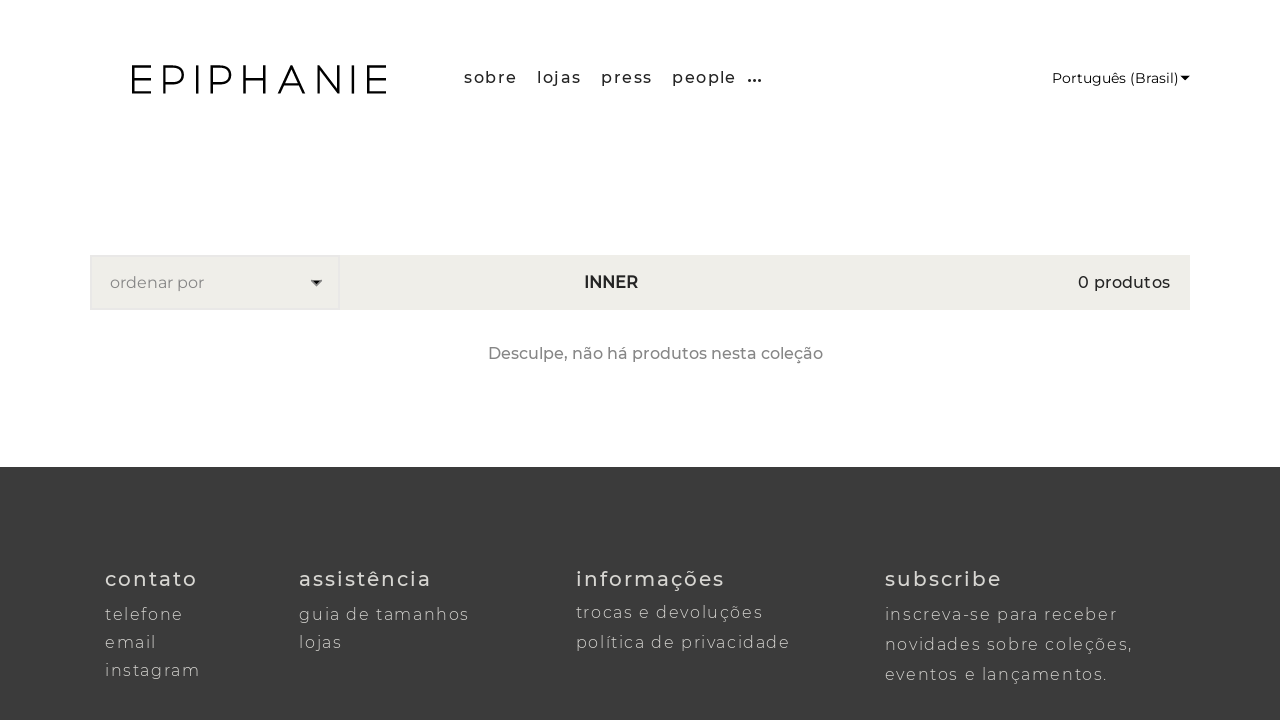

--- FILE ---
content_type: text/html; charset=utf-8
request_url: https://epiphanie.com.br/collections/inner
body_size: 21374
content:
<!doctype html>
<html class="no-js" lang="pt-BR">
<head>
  <meta charset="utf-8">
  <meta http-equiv="X-UA-Compatible" content="IE=edge,chrome=1">
  <meta name="viewport" content="width=device-width,initial-scale=1">
  <meta name="theme-color" content="">

  <link rel="preconnect" href="https://cdn.shopify.com" crossorigin>
  <link rel="preconnect" href="https://fonts.shopifycdn.com" crossorigin>
  <link rel="preconnect" href="https://monorail-edge.shopifysvc.com"><link rel="preload" href="//epiphanie.com.br/cdn/shop/t/2/assets/theme.css?v=153177000785385424861750102735" as="style">
  <link rel="preload" href="//epiphanie.com.br/cdn/shop/t/2/assets/main.css?v=101861425934909559371672923860" as="style">
  <link href="//epiphanie.com.br/cdn/shop/t/2/assets/doois.css?v=5639331687624790461750775052" rel="stylesheet" type="text/css" media="all" />
  <link rel="preload" href="//epiphanie.com.br/cdn/shop/t/2/assets/main-responsive.css?v=79729272170619178891657316501" as="style">
  <link rel="preload" as="font" href="//epiphanie.com.br/cdn/fonts/montserrat/montserrat_n4.81949fa0ac9fd2021e16436151e8eaa539321637.woff2" type="font/woff2" crossorigin>
  <link rel="preload" as="font" href="//epiphanie.com.br/cdn/fonts/montserrat/montserrat_n4.81949fa0ac9fd2021e16436151e8eaa539321637.woff2" type="font/woff2" crossorigin>
  <link rel="preload" as="font" href="//epiphanie.com.br/cdn/fonts/montserrat/montserrat_n4.81949fa0ac9fd2021e16436151e8eaa539321637.woff2" type="font/woff2" crossorigin>
  <link rel="preload" as="font" href="//epiphanie.com.br/cdn/fonts/montserrat/montserrat_n7.3c434e22befd5c18a6b4afadb1e3d77c128c7939.woff2" type="font/woff2" crossorigin>
  <link rel="preload" href="//epiphanie.com.br/cdn/shop/t/2/assets/theme.js?v=53619372867821446981638803297" as="script">
  <link rel="preload" href="//epiphanie.com.br/cdn/shop/t/2/assets/lazysizes.js?v=63098554868324070131638803293" as="script">

  <!-- Google Tag Manager -->
  <script>(function(w,d,s,l,i){w[l]=w[l]||[];w[l].push({'gtm.start':
  new Date().getTime(),event:'gtm.js'});var f=d.getElementsByTagName(s)[0],
  j=d.createElement(s),dl=l!='dataLayer'?'&l='+l:'';j.async=true;j.src=
  'https://www.googletagmanager.com/gtm.js?id='+i+dl;f.parentNode.insertBefore(j,f);
  })(window,document,'script','dataLayer','GTM-KRB6R7JZ');</script>
  <!-- End Google Tag Manager --><link rel="canonical" href="https://epiphanie.com.br/collections/inner"><link rel="shortcut icon" href="//epiphanie.com.br/cdn/shop/files/android-chrome-512x512_32x32.png?v=1643732232" type="image/png"><title>INNER
&ndash; EPIPHANIE</title><!-- /snippets/social-meta-tags.liquid -->


<meta property="og:site_name" content="EPIPHANIE">
<meta property="og:url" content="https://epiphanie.com.br/collections/inner">
<meta property="og:title" content="INNER">
<meta property="og:type" content="product.group">
<meta property="og:description" content="Epiphanie é uma marca brasileira de joias artesanais nascida dos devaneios de Carol Keutenedjian, com um design leve e inovador inspirado em grandes arquitetos. Com curvas elegantes, as peças são ergonômicas e orgânicas: criações arquitetônicas usáveis e atemporais que se conectam à natureza."><meta property="og:image" content="http://epiphanie.com.br/cdn/shop/files/BL_2023_10_03_GAIA_3028.jpg?v=1737386321">
  <meta property="og:image:secure_url" content="https://epiphanie.com.br/cdn/shop/files/BL_2023_10_03_GAIA_3028.jpg?v=1737386321">
  <meta property="og:image:width" content="3335">
  <meta property="og:image:height" content="5000">


<meta name="twitter:card" content="summary_large_image">
<meta name="twitter:title" content="INNER">
<meta name="twitter:description" content="Epiphanie é uma marca brasileira de joias artesanais nascida dos devaneios de Carol Keutenedjian, com um design leve e inovador inspirado em grandes arquitetos. Com curvas elegantes, as peças são ergonômicas e orgânicas: criações arquitetônicas usáveis e atemporais que se conectam à natureza.">

  
<style data-shopify>
  /* Heading Typography */
  /* Btn an Nav Typography */
  /* Base Typography */
  
@font-face {
  font-family: Montserrat;
  font-weight: 400;
  font-style: normal;
  font-display: swap;
  src: url("//epiphanie.com.br/cdn/fonts/montserrat/montserrat_n4.81949fa0ac9fd2021e16436151e8eaa539321637.woff2") format("woff2"),
       url("//epiphanie.com.br/cdn/fonts/montserrat/montserrat_n4.a6c632ca7b62da89c3594789ba828388aac693fe.woff") format("woff");
}

@font-face {
  font-family: Montserrat;
  font-weight: 400;
  font-style: normal;
  font-display: swap;
  src: url("//epiphanie.com.br/cdn/fonts/montserrat/montserrat_n4.81949fa0ac9fd2021e16436151e8eaa539321637.woff2") format("woff2"),
       url("//epiphanie.com.br/cdn/fonts/montserrat/montserrat_n4.a6c632ca7b62da89c3594789ba828388aac693fe.woff") format("woff");
}

@font-face {
  font-family: Montserrat;
  font-weight: 400;
  font-style: normal;
  font-display: swap;
  src: url("//epiphanie.com.br/cdn/fonts/montserrat/montserrat_n4.81949fa0ac9fd2021e16436151e8eaa539321637.woff2") format("woff2"),
       url("//epiphanie.com.br/cdn/fonts/montserrat/montserrat_n4.a6c632ca7b62da89c3594789ba828388aac693fe.woff") format("woff");
}


  
@font-face {
  font-family: Montserrat;
  font-weight: 700;
  font-style: normal;
  font-display: swap;
  src: url("//epiphanie.com.br/cdn/fonts/montserrat/montserrat_n7.3c434e22befd5c18a6b4afadb1e3d77c128c7939.woff2") format("woff2"),
       url("//epiphanie.com.br/cdn/fonts/montserrat/montserrat_n7.5d9fa6e2cae713c8fb539a9876489d86207fe957.woff") format("woff");
}

  @font-face {
  font-family: Montserrat;
  font-weight: 700;
  font-style: normal;
  font-display: swap;
  src: url("//epiphanie.com.br/cdn/fonts/montserrat/montserrat_n7.3c434e22befd5c18a6b4afadb1e3d77c128c7939.woff2") format("woff2"),
       url("//epiphanie.com.br/cdn/fonts/montserrat/montserrat_n7.5d9fa6e2cae713c8fb539a9876489d86207fe957.woff") format("woff");
}

  @font-face {
  font-family: Montserrat;
  font-weight: 400;
  font-style: italic;
  font-display: swap;
  src: url("//epiphanie.com.br/cdn/fonts/montserrat/montserrat_i4.5a4ea298b4789e064f62a29aafc18d41f09ae59b.woff2") format("woff2"),
       url("//epiphanie.com.br/cdn/fonts/montserrat/montserrat_i4.072b5869c5e0ed5b9d2021e4c2af132e16681ad2.woff") format("woff");
}

  @font-face {
  font-family: Montserrat;
  font-weight: 700;
  font-style: italic;
  font-display: swap;
  src: url("//epiphanie.com.br/cdn/fonts/montserrat/montserrat_i7.a0d4a463df4f146567d871890ffb3c80408e7732.woff2") format("woff2"),
       url("//epiphanie.com.br/cdn/fonts/montserrat/montserrat_i7.f6ec9f2a0681acc6f8152c40921d2a4d2e1a2c78.woff") format("woff");
}


  :root {
    /* Headings and text */
    --color-headings: #242424;
    --color-body-text: #868686;
    --color-link-color: #af7f66;
    --color-hover-color: #242424;
    --color-main-color: #242424;
    --color-inverse-color: #ffffff;
    --color-alternative-bg: #F8F7F6;
    --color-sale-text: #af7f66;

    
--color-main-color-brightless: #3a3a3a;

    
--color-inverse-color-brightless: #737373;

    --color-text-rgb: 152, 152, 152;
    --color-small-button-text-border: #272626;
    --color-text-field: #e9e8e7;
    --color-text-field-text: #868686;
    --color-text-field-text-rgb: 134, 134, 134;

    /* Primary buttons */
    --color-btn-primary-text: #ffffff;
    --color-btn-primary-back: #242424;
    --color-btn-primary-back-hover: #af7f66;
    --color-btn-primary-darker: ;

    /* Bordered buttons */
    --color-btn-bord-text: #242424;
    --color-btn-bord-text-hover: #ffffff;
    --color-btn-bord-back: rgba(0,0,0,0);
    --color-btn-bord-back-hover: #242424;
    --color-btn-bord-border: #d7d6d5;
    --color-btn-bord-border-hover: #242424;

    --color-blankstate: rgba(134, 134, 134, 0.35);
    --color-blankstate-border: rgba(134, 134, 134, 0.2);
    --color-blankstate-background: rgba(134, 134, 134, 0.1);

    --color-text-focus:#7f7f7f;
    --color-overlay-text-focus:#e6e6e6;
    --color-btn-primary-focus:;
    --color-btn-social-focus:#bebdbb;
    --color-small-button-text-border-focus:#4e4c4c;
    --predictive-search-focus:#f2f2f2;

    --color-body: #ffffff;
    --color-bg: #ffffff;
    --color-bg-rgb: 255, 255, 255;
    --color-bg-alt: rgba(134, 134, 134, 0.05);
    --color-bg-currency-selector: rgba(134, 134, 134, 0.2);

    --color-overlay-title-text: #ffffff;
    --color-image-overlay: #242424;
    --color-image-overlay-rgb: 36, 36, 36;--opacity-image-overlay: 0.3;--hover-overlay-opacity: 0.7;

    --color-border: #d7d6d5;
    --color-border-form: #e9e8e7;
    --color-border-form-darker: #d1cfcc;

    --svg-select-icon: url(//epiphanie.com.br/cdn/shop/t/2/assets/ico-select.svg?v=129895119369885229701639769098);
    --slick-img-url: url(//epiphanie.com.br/cdn/shop/t/2/assets/ajax-loader.gif?v=41356863302472015721638803289);

    --font-weight-body--bold: 700;
    --font-weight-body--bolder: 700;


    /* Hedings Typography */
    
      --font-stack-header: Montserrat, sans-serif;
    
    --font-style-header: normal;
    /* H1 */
    --font-size-header: 52px;
    --font-weight-header: 400;
    /* H2 */
    --font-size-h2: 44px;
    --font-weight-h2: 400;
    /* H3 */
    --font-size-h3: 38px;
    --font-weight-h3: 400;
    /* H4 */
    --font-size-h4: 30px;
    --font-weight-h4: 400;
    /* H5 */
    --font-size-h5: 25px;
    --font-weight-h5: 400;
    /* H6 */
    --font-size-h6: 18px;
    --font-weight-h6: 400;

    /* Btn an Nav Typography */
    
      --font-stack-top-navigation: Montserrat, sans-serif;
    
    --font-style-top-navigation: normal;
    --font-weight-top-navigation: 400;
    --font-size-top-navigation: 14px;

    /* Body Typography */
    
      --font-stack-body: Montserrat, sans-serif;
    
    --font-style-body: normal;
    --font-weight-body: 400;
    --font-size-base: 16;

    --font-mega-title-large-desktop: 115;

    --font-rich-text-large: 18;
    --font-rich-text-small: 14;

    
--color-video-bg: #f2f2f2;

    
    --global-color-image-loader-primary: rgba(152, 152, 152, 0.06);
    --global-color-image-loader-secondary: rgba(152, 152, 152, 0.12);
  }
</style>


  <style>*,::after,::before{box-sizing:border-box}body{margin:0}body,html{background-color:var(--color-body)}body,button{font-size:calc(var(--font-size-base) * 1px);font-family:var(--font-stack-body);font-style:var(--font-style-body);font-weight:var(--font-weight-body);color:var(--color-body-text);line-height:1.5}body,button{-webkit-font-smoothing:antialiased;-webkit-text-size-adjust:100%}.border-bottom{border-bottom:1px solid var(--color-border)}.btn--link{background-color:transparent;border:0;margin:0;color:var(--color-headings);text-align:left}.text-right{text-align:right}.icon{display:inline-block;width:20px;height:20px;vertical-align:middle;fill:currentColor}.icon__fallback-text,.visually-hidden{position:absolute!important;overflow:hidden;clip:rect(0 0 0 0);height:1px;width:1px;margin:-1px;padding:0;border:0}li{list-style:none}.list--inline{padding:0;margin:0}.list--inline>li{display:inline-block;margin-bottom:0;vertical-align:middle}a{color:var(--color-headings);text-decoration:none}.h1,.h2,h1,h2{font-family:var(--font-stack-header);font-style:var(--font-style-header);overflow-wrap:break-word;word-wrap:break-word}.h1 a,.h2 a,h1 a,h2 a{color:inherit;text-decoration:none;font-weight:inherit}.h1,h1{font-size:calc(((var(--font-h1-desktop))/ (var(--font-size-base))) * 1em);text-transform:none;letter-spacing:0}@media only screen and (max-width:749px){.h1,h1{font-size:calc(((var(--font-h1-mobile))/ (var(--font-size-base))) * 1em)}}p{color:var(--color-body-text);margin:0 0 19.44444px}p:last-child{margin-bottom:0}@media only screen and (max-width:749px){.small--hide{display:none!important}}.grid{list-style:none;margin:0;padding:0;margin-left:-30px}.grid::after{content:'';display:table;clear:both}@media only screen and (max-width:749px){.grid{margin-left:-22px}}.grid::after{content:'';display:table;clear:both}.grid--no-gutters{margin-left:0}.grid--no-gutters .grid__item{padding-left:0}.grid--table{display:table;table-layout:fixed;width:100%}.grid--table>.grid__item{float:none;display:table-cell;vertical-align:middle}.grid__item{float:left;padding-left:30px;width:100%}@media only screen and (max-width:749px){.grid__item{padding-left:22px}}.grid__item[class*="--push"]{position:relative}@media only screen and (min-width:750px){.medium-up--one-quarter{width:25%}.medium-up--push-one-third{width:33.33%}.medium-up--one-half{width:50%}.medium-up--push-one-third{left:33.33%;position:relative}}.site-header{position:relative;background-color:var(--color-body)}@media only screen and (max-width:749px){.site-header{border-bottom:1px solid var(--color-border)}}@media only screen and (min-width:750px){.site-header{padding:0 55px}.site-header.logo--center{padding-top:30px}}.site-header__logo{margin:15px 0}.logo-align--center .site-header__logo{text-align:center;margin:0 auto}@media only screen and (max-width:749px){.logo-align--center .site-header__logo{text-align:left;margin:15px 0}}@media only screen and (max-width:749px){.site-header__logo{padding-left:22px;text-align:left}.site-header__logo img{margin:0}}.site-header__logo-link{display:inline-block;word-break:break-word}@media only screen and (min-width:750px){.logo-align--center .site-header__logo-link{margin:0 auto}}.site-header__logo-image{display:block}@media only screen and (min-width:750px){.site-header__logo-image{margin:0 auto}}.site-header__logo-image img{width:100%}.site-header__logo-image--centered img{margin:0 auto}.site-header__logo img{display:block}.site-header__icons{position:relative;white-space:nowrap}@media only screen and (max-width:749px){.site-header__icons{width:auto;padding-right:13px}.site-header__icons .btn--link,.site-header__icons .site-header__cart{font-size:calc(((var(--font-size-base))/ (var(--font-size-base))) * 1em)}}.site-header__icons-wrapper{position:relative;display:-webkit-flex;display:-ms-flexbox;display:flex;width:100%;-ms-flex-align:center;-webkit-align-items:center;-moz-align-items:center;-ms-align-items:center;-o-align-items:center;align-items:center;-webkit-justify-content:flex-end;-ms-justify-content:flex-end;justify-content:flex-end}.site-header__account,.site-header__cart,.site-header__search{position:relative}.site-header__search.site-header__icon{display:none}@media only screen and (min-width:1400px){.site-header__search.site-header__icon{display:block}}.site-header__search-toggle{display:block}@media only screen and (min-width:750px){.site-header__account,.site-header__cart{padding:10px 11px}}.site-header__cart-title,.site-header__search-title{position:absolute!important;overflow:hidden;clip:rect(0 0 0 0);height:1px;width:1px;margin:-1px;padding:0;border:0;display:block;vertical-align:middle}.site-header__cart-title{margin-right:3px}.site-header__cart-count{display:flex;align-items:center;justify-content:center;position:absolute;right:.4rem;top:.2rem;font-weight:700;background-color:var(--color-btn-primary-back);color:var(--color-btn-primary-text);border-radius:50%;min-width:1em;height:1em}.site-header__cart-count span{font-family:HelveticaNeue,"Helvetica Neue",Helvetica,Arial,sans-serif;font-size:calc(11em / 16);line-height:1}@media only screen and (max-width:749px){.site-header__cart-count{top:calc(7em / 16);right:0;border-radius:50%;min-width:calc(19em / 16);height:calc(19em / 16)}}@media only screen and (max-width:749px){.site-header__cart-count span{padding:.25em calc(6em / 16);font-size:12px}}.site-header__menu{display:none}@media only screen and (max-width:749px){.site-header__icon{display:inline-block;vertical-align:middle;padding:10px 11px;margin:0}}@media only screen and (min-width:750px){.site-header__icon .icon-search{margin-right:3px}}.announcement-bar{z-index:10;position:relative;text-align:center;border-bottom:1px solid transparent;padding:2px}.announcement-bar__link{display:block}.site-nav{position:relative;padding:0;text-align:center;margin:25px 0}.site-nav a{padding:3px 10px}.site-nav__link{display:block;white-space:nowrap}.site-nav--centered .site-nav__link{padding-top:0}.site-nav__link .icon-chevron-down{width:calc(8em / 16);height:calc(8em / 16);margin-left:.5rem}.site-nav__label{border-bottom:1px solid transparent}.site-nav__link--active .site-nav__label{border-bottom-color:var(--color-text)}.site-nav__link--button{border:none;background-color:transparent;padding:3px 10px}.site-header__mobile-nav{z-index:11;position:relative;background-color:var(--color-body)}@media only screen and (max-width:749px){.site-header__mobile-nav{display:-webkit-flex;display:-ms-flexbox;display:flex;width:100%;-ms-flex-align:center;-webkit-align-items:center;-moz-align-items:center;-ms-align-items:center;-o-align-items:center;align-items:center}}.mobile-nav--open .icon-close{display:none}.main-content{opacity:0}.main-content .shopify-section{display:none}.main-content .shopify-section:first-child{display:inherit}.critical-hidden{display:none}</style>

  <script>
    window.performance.mark('debut:theme_stylesheet_loaded.start');

    function onLoadStylesheet() {
      performance.mark('debut:theme_stylesheet_loaded.end');
      performance.measure('debut:theme_stylesheet_loaded', 'debut:theme_stylesheet_loaded.start', 'debut:theme_stylesheet_loaded.end');

      var url = "//epiphanie.com.br/cdn/shop/t/2/assets/theme.css?v=153177000785385424861750102735";
      var link = document.querySelector('link[href="' + url + '"]');
      link.loaded = true;
      link.dispatchEvent(new Event('load'));
    }
  </script>

  <link rel="stylesheet" href="//epiphanie.com.br/cdn/shop/t/2/assets/theme.css?v=153177000785385424861750102735" type="text/css" media="print" onload="this.media='all';onLoadStylesheet()">
  <link rel="stylesheet" href="//epiphanie.com.br/cdn/shop/t/2/assets/main.css?v=101861425934909559371672923860" type="text/css" media="print" onload="this.media='all';onLoadStylesheet()">
  <link rel="stylesheet" href="//epiphanie.com.br/cdn/shop/t/2/assets/main-responsive.css?v=79729272170619178891657316501" type="text/css" media="print" onload="this.media='all';onLoadStylesheet()">

  <style>
    @font-face {
  font-family: Montserrat;
  font-weight: 400;
  font-style: normal;
  font-display: swap;
  src: url("//epiphanie.com.br/cdn/fonts/montserrat/montserrat_n4.81949fa0ac9fd2021e16436151e8eaa539321637.woff2") format("woff2"),
       url("//epiphanie.com.br/cdn/fonts/montserrat/montserrat_n4.a6c632ca7b62da89c3594789ba828388aac693fe.woff") format("woff");
}

    @font-face {
  font-family: Montserrat;
  font-weight: 400;
  font-style: normal;
  font-display: swap;
  src: url("//epiphanie.com.br/cdn/fonts/montserrat/montserrat_n4.81949fa0ac9fd2021e16436151e8eaa539321637.woff2") format("woff2"),
       url("//epiphanie.com.br/cdn/fonts/montserrat/montserrat_n4.a6c632ca7b62da89c3594789ba828388aac693fe.woff") format("woff");
}

    @font-face {
  font-family: Montserrat;
  font-weight: 700;
  font-style: normal;
  font-display: swap;
  src: url("//epiphanie.com.br/cdn/fonts/montserrat/montserrat_n7.3c434e22befd5c18a6b4afadb1e3d77c128c7939.woff2") format("woff2"),
       url("//epiphanie.com.br/cdn/fonts/montserrat/montserrat_n7.5d9fa6e2cae713c8fb539a9876489d86207fe957.woff") format("woff");
}

    @font-face {
  font-family: Montserrat;
  font-weight: 700;
  font-style: normal;
  font-display: swap;
  src: url("//epiphanie.com.br/cdn/fonts/montserrat/montserrat_n7.3c434e22befd5c18a6b4afadb1e3d77c128c7939.woff2") format("woff2"),
       url("//epiphanie.com.br/cdn/fonts/montserrat/montserrat_n7.5d9fa6e2cae713c8fb539a9876489d86207fe957.woff") format("woff");
}

    @font-face {
  font-family: Montserrat;
  font-weight: 400;
  font-style: italic;
  font-display: swap;
  src: url("//epiphanie.com.br/cdn/fonts/montserrat/montserrat_i4.5a4ea298b4789e064f62a29aafc18d41f09ae59b.woff2") format("woff2"),
       url("//epiphanie.com.br/cdn/fonts/montserrat/montserrat_i4.072b5869c5e0ed5b9d2021e4c2af132e16681ad2.woff") format("woff");
}

    @font-face {
  font-family: Montserrat;
  font-weight: 700;
  font-style: italic;
  font-display: swap;
  src: url("//epiphanie.com.br/cdn/fonts/montserrat/montserrat_i7.a0d4a463df4f146567d871890ffb3c80408e7732.woff2") format("woff2"),
       url("//epiphanie.com.br/cdn/fonts/montserrat/montserrat_i7.f6ec9f2a0681acc6f8152c40921d2a4d2e1a2c78.woff") format("woff");
}

  </style>

  <script>
    var theme = {
      breakpoints: {
        medium: 750,
        large: 990,
        widescreen: 1400
      },
      strings: {
        addToCart: "Adicionar ao carrinho",
        soldOut: "Esgotado",
        unavailable: "Indisponível",
        regularPrice: "Preço normal",
        salePrice: "Preço promocional",
        sale: "Em promoção",
        fromLowestPrice: "de [price]",
        vendor: "Fornecedor",
        showMore: "Exibir mais",
        showLess: "Exibir menos",
        searchFor: "Pesquisar",
        addressError: "Não é possível localizar o endereço",
        addressNoResults: "Nenhum resultado para este endereço",
        addressQueryLimit: "Você excedeu a cota de uso da API do Google. Considere a atualização para um \u003ca href=\"https:\/\/developers.google.com\/maps\/premium\/usage-limits\"\u003ePlano Premium\u003c\/a\u003e.",
        authError: "Houve um problema ao autenticar sua conta do Google Maps.",
        newWindow: "Abrirá numa nova janela.",
        external: "Abrirá uma página externa.",
        newWindowExternal: "Abrirá uma página externa numa nova janela.",
        removeLabel: "Remover [product]",
        update: "Atualizar",
        quantity: "Quantidade",
        discountedTotal: "Desconto total",
        regularTotal: "Total regular",
        priceColumn: "Veja as informações do desconto na coluna Preço.",
        quantityMinimumMessage: "Quantidade precisa ser 1 ou mais",
        cartError: "Houve um erro ao atualizar o seu carrinho. Tente novamente.",
        removedItemMessage: "\u003cspan class=\"cart__removed-product-details\"\u003e([quantity]) [link]\u003c\/span\u003e removido(s) do seu carrinho.",
        unitPrice: "Preço unitário",
        unitPriceSeparator: "por",
        oneCartCount: "1 item",
        otherCartCount: "[count] itens",
        quantityLabel: "Quantidade: [count]",
        products: "Produtos",
        loading: "Carregando",
        number_of_results: "[result_number] de [results_count]",
        number_of_results_found: "[results_count] resultados encontrados",
        one_result_found: "1 resultado encontrado"
      },
      moneyFormat: "\u003cspan class=money\u003eR$ {{amount_with_comma_separator}}\u003c\/span\u003e",
      moneyFormatWithCurrency: "\u003cspan class=money\u003eR$ {{amount_with_comma_separator}} BRL\u003c\/span\u003e",
      settings: {
        predictiveSearchEnabled: true,
        predictiveSearchShowPrice: true,
        predictiveSearchShowVendor: true
      },
      stylesheet: "//epiphanie.com.br/cdn/shop/t/2/assets/theme.css?v=153177000785385424861750102735"
    }

    document.documentElement.className = document.documentElement.className.replace('no-js', 'js');
  </script><script src="//epiphanie.com.br/cdn/shop/t/2/assets/menu.js?v=122583293894462291151638803295" defer="defer"></script>
  <script src="//epiphanie.com.br/cdn/shop/t/2/assets/theme.js?v=53619372867821446981638803297" defer="defer"></script>
  <script src="//epiphanie.com.br/cdn/shop/t/2/assets/lazysizes.js?v=63098554868324070131638803293" async="async"></script>

  <script type="text/javascript">
    if (window.MSInputMethodContext && document.documentMode) {
      var scripts = document.getElementsByTagName('script')[0];
      var polyfill = document.createElement("script");
      polyfill.defer = true;
      polyfill.src = "//epiphanie.com.br/cdn/shop/t/2/assets/ie11CustomProperties.min.js?v=146208399201472936201638803292";

      scripts.parentNode.insertBefore(polyfill, scripts);
    }
  </script>

  <script>window.performance && window.performance.mark && window.performance.mark('shopify.content_for_header.start');</script><meta name="facebook-domain-verification" content="7va7eubtjbsedacqy2zpy4o1fl31qv">
<meta id="shopify-digital-wallet" name="shopify-digital-wallet" content="/61343432956/digital_wallets/dialog">
<meta name="shopify-checkout-api-token" content="67aa041be33165266a61c934a2ee96d6">
<meta id="in-context-paypal-metadata" data-shop-id="61343432956" data-venmo-supported="false" data-environment="production" data-locale="pt_BR" data-paypal-v4="true" data-currency="BRL">
<link rel="alternate" type="application/atom+xml" title="Feed" href="/collections/inner.atom" />
<link rel="alternate" hreflang="x-default" href="https://epiphanie.com.br/collections/inner">
<link rel="alternate" hreflang="pt" href="https://epiphanie.com.br/collections/inner">
<link rel="alternate" hreflang="en" href="https://epiphanie.com.br/en/collections/inner">
<link rel="alternate" type="application/json+oembed" href="https://epiphanie.com.br/collections/inner.oembed">
<script async="async" src="/checkouts/internal/preloads.js?locale=pt-BR"></script>
<script id="shopify-features" type="application/json">{"accessToken":"67aa041be33165266a61c934a2ee96d6","betas":["rich-media-storefront-analytics"],"domain":"epiphanie.com.br","predictiveSearch":true,"shopId":61343432956,"locale":"pt-br"}</script>
<script>var Shopify = Shopify || {};
Shopify.shop = "epiphanie-homolog.myshopify.com";
Shopify.locale = "pt-BR";
Shopify.currency = {"active":"BRL","rate":"1.0"};
Shopify.country = "BR";
Shopify.theme = {"name":"Reprizo 1.0.1 upload me","id":129331659004,"schema_name":"Reprizo","schema_version":"1.0.0","theme_store_id":null,"role":"main"};
Shopify.theme.handle = "null";
Shopify.theme.style = {"id":null,"handle":null};
Shopify.cdnHost = "epiphanie.com.br/cdn";
Shopify.routes = Shopify.routes || {};
Shopify.routes.root = "/";</script>
<script type="module">!function(o){(o.Shopify=o.Shopify||{}).modules=!0}(window);</script>
<script>!function(o){function n(){var o=[];function n(){o.push(Array.prototype.slice.apply(arguments))}return n.q=o,n}var t=o.Shopify=o.Shopify||{};t.loadFeatures=n(),t.autoloadFeatures=n()}(window);</script>
<script id="shop-js-analytics" type="application/json">{"pageType":"collection"}</script>
<script defer="defer" async type="module" src="//epiphanie.com.br/cdn/shopifycloud/shop-js/modules/v2/client.init-shop-cart-sync_CU2ftdlJ.pt-BR.esm.js"></script>
<script defer="defer" async type="module" src="//epiphanie.com.br/cdn/shopifycloud/shop-js/modules/v2/chunk.common_Bd5PC-Gb.esm.js"></script>
<script defer="defer" async type="module" src="//epiphanie.com.br/cdn/shopifycloud/shop-js/modules/v2/chunk.modal_CNYWjkPA.esm.js"></script>
<script type="module">
  await import("//epiphanie.com.br/cdn/shopifycloud/shop-js/modules/v2/client.init-shop-cart-sync_CU2ftdlJ.pt-BR.esm.js");
await import("//epiphanie.com.br/cdn/shopifycloud/shop-js/modules/v2/chunk.common_Bd5PC-Gb.esm.js");
await import("//epiphanie.com.br/cdn/shopifycloud/shop-js/modules/v2/chunk.modal_CNYWjkPA.esm.js");

  window.Shopify.SignInWithShop?.initShopCartSync?.({"fedCMEnabled":true,"windoidEnabled":true});

</script>
<script>(function() {
  var isLoaded = false;
  function asyncLoad() {
    if (isLoaded) return;
    isLoaded = true;
    var urls = ["\/\/cdn.shopify.com\/proxy\/88bad40e166ed55988d164ca16c732bff404a754a033fd71b761af3b4e8853ba\/s.pandect.es\/scripts\/pandectes-core.js?shop=epiphanie-homolog.myshopify.com\u0026sp-cache-control=cHVibGljLCBtYXgtYWdlPTkwMA"];
    for (var i = 0; i < urls.length; i++) {
      var s = document.createElement('script');
      s.type = 'text/javascript';
      s.async = true;
      s.src = urls[i];
      var x = document.getElementsByTagName('script')[0];
      x.parentNode.insertBefore(s, x);
    }
  };
  if(window.attachEvent) {
    window.attachEvent('onload', asyncLoad);
  } else {
    window.addEventListener('load', asyncLoad, false);
  }
})();</script>
<script id="__st">var __st={"a":61343432956,"offset":-10800,"reqid":"814d3be6-7b36-42f9-a758-75d40614060c-1769302061","pageurl":"epiphanie.com.br\/collections\/inner","u":"d44e36744d3f","p":"collection","rtyp":"collection","rid":391739801852};</script>
<script>window.ShopifyPaypalV4VisibilityTracking = true;</script>
<script id="captcha-bootstrap">!function(){'use strict';const t='contact',e='account',n='new_comment',o=[[t,t],['blogs',n],['comments',n],[t,'customer']],c=[[e,'customer_login'],[e,'guest_login'],[e,'recover_customer_password'],[e,'create_customer']],r=t=>t.map((([t,e])=>`form[action*='/${t}']:not([data-nocaptcha='true']) input[name='form_type'][value='${e}']`)).join(','),a=t=>()=>t?[...document.querySelectorAll(t)].map((t=>t.form)):[];function s(){const t=[...o],e=r(t);return a(e)}const i='password',u='form_key',d=['recaptcha-v3-token','g-recaptcha-response','h-captcha-response',i],f=()=>{try{return window.sessionStorage}catch{return}},m='__shopify_v',_=t=>t.elements[u];function p(t,e,n=!1){try{const o=window.sessionStorage,c=JSON.parse(o.getItem(e)),{data:r}=function(t){const{data:e,action:n}=t;return t[m]||n?{data:e,action:n}:{data:t,action:n}}(c);for(const[e,n]of Object.entries(r))t.elements[e]&&(t.elements[e].value=n);n&&o.removeItem(e)}catch(o){console.error('form repopulation failed',{error:o})}}const l='form_type',E='cptcha';function T(t){t.dataset[E]=!0}const w=window,h=w.document,L='Shopify',v='ce_forms',y='captcha';let A=!1;((t,e)=>{const n=(g='f06e6c50-85a8-45c8-87d0-21a2b65856fe',I='https://cdn.shopify.com/shopifycloud/storefront-forms-hcaptcha/ce_storefront_forms_captcha_hcaptcha.v1.5.2.iife.js',D={infoText:'Protegido por hCaptcha',privacyText:'Privacidade',termsText:'Termos'},(t,e,n)=>{const o=w[L][v],c=o.bindForm;if(c)return c(t,g,e,D).then(n);var r;o.q.push([[t,g,e,D],n]),r=I,A||(h.body.append(Object.assign(h.createElement('script'),{id:'captcha-provider',async:!0,src:r})),A=!0)});var g,I,D;w[L]=w[L]||{},w[L][v]=w[L][v]||{},w[L][v].q=[],w[L][y]=w[L][y]||{},w[L][y].protect=function(t,e){n(t,void 0,e),T(t)},Object.freeze(w[L][y]),function(t,e,n,w,h,L){const[v,y,A,g]=function(t,e,n){const i=e?o:[],u=t?c:[],d=[...i,...u],f=r(d),m=r(i),_=r(d.filter((([t,e])=>n.includes(e))));return[a(f),a(m),a(_),s()]}(w,h,L),I=t=>{const e=t.target;return e instanceof HTMLFormElement?e:e&&e.form},D=t=>v().includes(t);t.addEventListener('submit',(t=>{const e=I(t);if(!e)return;const n=D(e)&&!e.dataset.hcaptchaBound&&!e.dataset.recaptchaBound,o=_(e),c=g().includes(e)&&(!o||!o.value);(n||c)&&t.preventDefault(),c&&!n&&(function(t){try{if(!f())return;!function(t){const e=f();if(!e)return;const n=_(t);if(!n)return;const o=n.value;o&&e.removeItem(o)}(t);const e=Array.from(Array(32),(()=>Math.random().toString(36)[2])).join('');!function(t,e){_(t)||t.append(Object.assign(document.createElement('input'),{type:'hidden',name:u})),t.elements[u].value=e}(t,e),function(t,e){const n=f();if(!n)return;const o=[...t.querySelectorAll(`input[type='${i}']`)].map((({name:t})=>t)),c=[...d,...o],r={};for(const[a,s]of new FormData(t).entries())c.includes(a)||(r[a]=s);n.setItem(e,JSON.stringify({[m]:1,action:t.action,data:r}))}(t,e)}catch(e){console.error('failed to persist form',e)}}(e),e.submit())}));const S=(t,e)=>{t&&!t.dataset[E]&&(n(t,e.some((e=>e===t))),T(t))};for(const o of['focusin','change'])t.addEventListener(o,(t=>{const e=I(t);D(e)&&S(e,y())}));const B=e.get('form_key'),M=e.get(l),P=B&&M;t.addEventListener('DOMContentLoaded',(()=>{const t=y();if(P)for(const e of t)e.elements[l].value===M&&p(e,B);[...new Set([...A(),...v().filter((t=>'true'===t.dataset.shopifyCaptcha))])].forEach((e=>S(e,t)))}))}(h,new URLSearchParams(w.location.search),n,t,e,['guest_login'])})(!0,!0)}();</script>
<script integrity="sha256-4kQ18oKyAcykRKYeNunJcIwy7WH5gtpwJnB7kiuLZ1E=" data-source-attribution="shopify.loadfeatures" defer="defer" src="//epiphanie.com.br/cdn/shopifycloud/storefront/assets/storefront/load_feature-a0a9edcb.js" crossorigin="anonymous"></script>
<script data-source-attribution="shopify.dynamic_checkout.dynamic.init">var Shopify=Shopify||{};Shopify.PaymentButton=Shopify.PaymentButton||{isStorefrontPortableWallets:!0,init:function(){window.Shopify.PaymentButton.init=function(){};var t=document.createElement("script");t.src="https://epiphanie.com.br/cdn/shopifycloud/portable-wallets/latest/portable-wallets.pt-br.js",t.type="module",document.head.appendChild(t)}};
</script>
<script data-source-attribution="shopify.dynamic_checkout.buyer_consent">
  function portableWalletsHideBuyerConsent(e){var t=document.getElementById("shopify-buyer-consent"),n=document.getElementById("shopify-subscription-policy-button");t&&n&&(t.classList.add("hidden"),t.setAttribute("aria-hidden","true"),n.removeEventListener("click",e))}function portableWalletsShowBuyerConsent(e){var t=document.getElementById("shopify-buyer-consent"),n=document.getElementById("shopify-subscription-policy-button");t&&n&&(t.classList.remove("hidden"),t.removeAttribute("aria-hidden"),n.addEventListener("click",e))}window.Shopify?.PaymentButton&&(window.Shopify.PaymentButton.hideBuyerConsent=portableWalletsHideBuyerConsent,window.Shopify.PaymentButton.showBuyerConsent=portableWalletsShowBuyerConsent);
</script>
<script data-source-attribution="shopify.dynamic_checkout.cart.bootstrap">document.addEventListener("DOMContentLoaded",(function(){function t(){return document.querySelector("shopify-accelerated-checkout-cart, shopify-accelerated-checkout")}if(t())Shopify.PaymentButton.init();else{new MutationObserver((function(e,n){t()&&(Shopify.PaymentButton.init(),n.disconnect())})).observe(document.body,{childList:!0,subtree:!0})}}));
</script>
<link id="shopify-accelerated-checkout-styles" rel="stylesheet" media="screen" href="https://epiphanie.com.br/cdn/shopifycloud/portable-wallets/latest/accelerated-checkout-backwards-compat.css" crossorigin="anonymous">
<style id="shopify-accelerated-checkout-cart">
        #shopify-buyer-consent {
  margin-top: 1em;
  display: inline-block;
  width: 100%;
}

#shopify-buyer-consent.hidden {
  display: none;
}

#shopify-subscription-policy-button {
  background: none;
  border: none;
  padding: 0;
  text-decoration: underline;
  font-size: inherit;
  cursor: pointer;
}

#shopify-subscription-policy-button::before {
  box-shadow: none;
}

      </style>

<script>window.performance && window.performance.mark && window.performance.mark('shopify.content_for_header.end');</script>

<!-- Font icon for header icons -->
<link href="https://wishlisthero-assets.revampco.com/safe-icons/css/wishlisthero-icons.css" rel="stylesheet"/>
<!-- Style for floating buttons and others -->
<style type="text/css">
    .wishlisthero-floating {
        position: absolute;
    
    
    
        right: 15px;
    
        top: 15px;
        z-index: 23;
        border-radius: 0;
    }

    .wishlisthero-floating:hover {
        background-color: rgba(0, 0, 0, 0.05);
    }

    .wishlisthero-floating button {
        font-size: 20px !important;
        width: 40px !important;
        height: 40px !important;
        padding: 0 !important;
    }
.MuiTypography-body2 ,.MuiTypography-body1 ,.MuiTypography-caption ,.MuiTypography-button ,.MuiTypography-h1 ,.MuiTypography-h2 ,.MuiTypography-h3 ,.MuiTypography-h4 ,.MuiTypography-h5 ,.MuiTypography-h6 ,.MuiTypography-subtitle1 ,.MuiTypography-subtitle2 ,.MuiTypography-overline , MuiButton-root,  .MuiCardHeader-title a{
     font-family: inherit !important; /*Roboto, Helvetica, Arial, sans-serif;*/
}
.MuiTypography-h1 , .MuiTypography-h2 , .MuiTypography-h3 , .MuiTypography-h4 , .MuiTypography-h5 , .MuiTypography-h6 ,  .MuiCardHeader-title a{
     font-family: Montserrat, sans-serif !important;
     font-family: ,  !important;
     font-family: Montserrat, sans-serif !important;
     font-family: ,  !important;
}

    @media screen and (max-width: 749px) {
        .wishlisthero-product-page-button-container {
            width: 100%
        }
        .wishlisthero-product-page-button-container button {
            margin-left: auto !important; margin-right: auto !important;
        }
    }

</style>
<script>window.wishlisthero_cartDotClasses=['site-header__cart-count', 'is-visible'];</script>
<script>window.wishlisthero_buttonProdPageClasses=['btn'];</script>
<script>window.wishlisthero_buttonProdPageFontSize='auto';</script>
 <script type='text/javascript'>try{
   window.WishListHero_setting = null;  }catch(e){ console.error('Error loading config',e); } </script>


<script>
window.mlvedaShopCurrency = "BRL";
window.shopCurrency = "BRL";
window.supported_currencies = "BRL USD EUR";
</script><link rel="dns-prefetch" href="https://cdn.secomapp.com/">
<link rel="dns-prefetch" href="https://ajax.googleapis.com/">
<link rel="dns-prefetch" href="https://cdnjs.cloudflare.com/">
<link rel="preload" as="stylesheet" href="//epiphanie.com.br/cdn/shop/t/2/assets/sca-pp.css?v=178374312540912810101662064498">

<link rel="stylesheet" href="//epiphanie.com.br/cdn/shop/t/2/assets/sca-pp.css?v=178374312540912810101662064498">
 <script>
  
  SCAPPShop = {};
    
  </script> 
<link href="https://monorail-edge.shopifysvc.com" rel="dns-prefetch">
<script>(function(){if ("sendBeacon" in navigator && "performance" in window) {try {var session_token_from_headers = performance.getEntriesByType('navigation')[0].serverTiming.find(x => x.name == '_s').description;} catch {var session_token_from_headers = undefined;}var session_cookie_matches = document.cookie.match(/_shopify_s=([^;]*)/);var session_token_from_cookie = session_cookie_matches && session_cookie_matches.length === 2 ? session_cookie_matches[1] : "";var session_token = session_token_from_headers || session_token_from_cookie || "";function handle_abandonment_event(e) {var entries = performance.getEntries().filter(function(entry) {return /monorail-edge.shopifysvc.com/.test(entry.name);});if (!window.abandonment_tracked && entries.length === 0) {window.abandonment_tracked = true;var currentMs = Date.now();var navigation_start = performance.timing.navigationStart;var payload = {shop_id: 61343432956,url: window.location.href,navigation_start,duration: currentMs - navigation_start,session_token,page_type: "collection"};window.navigator.sendBeacon("https://monorail-edge.shopifysvc.com/v1/produce", JSON.stringify({schema_id: "online_store_buyer_site_abandonment/1.1",payload: payload,metadata: {event_created_at_ms: currentMs,event_sent_at_ms: currentMs}}));}}window.addEventListener('pagehide', handle_abandonment_event);}}());</script>
<script id="web-pixels-manager-setup">(function e(e,d,r,n,o){if(void 0===o&&(o={}),!Boolean(null===(a=null===(i=window.Shopify)||void 0===i?void 0:i.analytics)||void 0===a?void 0:a.replayQueue)){var i,a;window.Shopify=window.Shopify||{};var t=window.Shopify;t.analytics=t.analytics||{};var s=t.analytics;s.replayQueue=[],s.publish=function(e,d,r){return s.replayQueue.push([e,d,r]),!0};try{self.performance.mark("wpm:start")}catch(e){}var l=function(){var e={modern:/Edge?\/(1{2}[4-9]|1[2-9]\d|[2-9]\d{2}|\d{4,})\.\d+(\.\d+|)|Firefox\/(1{2}[4-9]|1[2-9]\d|[2-9]\d{2}|\d{4,})\.\d+(\.\d+|)|Chrom(ium|e)\/(9{2}|\d{3,})\.\d+(\.\d+|)|(Maci|X1{2}).+ Version\/(15\.\d+|(1[6-9]|[2-9]\d|\d{3,})\.\d+)([,.]\d+|)( \(\w+\)|)( Mobile\/\w+|) Safari\/|Chrome.+OPR\/(9{2}|\d{3,})\.\d+\.\d+|(CPU[ +]OS|iPhone[ +]OS|CPU[ +]iPhone|CPU IPhone OS|CPU iPad OS)[ +]+(15[._]\d+|(1[6-9]|[2-9]\d|\d{3,})[._]\d+)([._]\d+|)|Android:?[ /-](13[3-9]|1[4-9]\d|[2-9]\d{2}|\d{4,})(\.\d+|)(\.\d+|)|Android.+Firefox\/(13[5-9]|1[4-9]\d|[2-9]\d{2}|\d{4,})\.\d+(\.\d+|)|Android.+Chrom(ium|e)\/(13[3-9]|1[4-9]\d|[2-9]\d{2}|\d{4,})\.\d+(\.\d+|)|SamsungBrowser\/([2-9]\d|\d{3,})\.\d+/,legacy:/Edge?\/(1[6-9]|[2-9]\d|\d{3,})\.\d+(\.\d+|)|Firefox\/(5[4-9]|[6-9]\d|\d{3,})\.\d+(\.\d+|)|Chrom(ium|e)\/(5[1-9]|[6-9]\d|\d{3,})\.\d+(\.\d+|)([\d.]+$|.*Safari\/(?![\d.]+ Edge\/[\d.]+$))|(Maci|X1{2}).+ Version\/(10\.\d+|(1[1-9]|[2-9]\d|\d{3,})\.\d+)([,.]\d+|)( \(\w+\)|)( Mobile\/\w+|) Safari\/|Chrome.+OPR\/(3[89]|[4-9]\d|\d{3,})\.\d+\.\d+|(CPU[ +]OS|iPhone[ +]OS|CPU[ +]iPhone|CPU IPhone OS|CPU iPad OS)[ +]+(10[._]\d+|(1[1-9]|[2-9]\d|\d{3,})[._]\d+)([._]\d+|)|Android:?[ /-](13[3-9]|1[4-9]\d|[2-9]\d{2}|\d{4,})(\.\d+|)(\.\d+|)|Mobile Safari.+OPR\/([89]\d|\d{3,})\.\d+\.\d+|Android.+Firefox\/(13[5-9]|1[4-9]\d|[2-9]\d{2}|\d{4,})\.\d+(\.\d+|)|Android.+Chrom(ium|e)\/(13[3-9]|1[4-9]\d|[2-9]\d{2}|\d{4,})\.\d+(\.\d+|)|Android.+(UC? ?Browser|UCWEB|U3)[ /]?(15\.([5-9]|\d{2,})|(1[6-9]|[2-9]\d|\d{3,})\.\d+)\.\d+|SamsungBrowser\/(5\.\d+|([6-9]|\d{2,})\.\d+)|Android.+MQ{2}Browser\/(14(\.(9|\d{2,})|)|(1[5-9]|[2-9]\d|\d{3,})(\.\d+|))(\.\d+|)|K[Aa][Ii]OS\/(3\.\d+|([4-9]|\d{2,})\.\d+)(\.\d+|)/},d=e.modern,r=e.legacy,n=navigator.userAgent;return n.match(d)?"modern":n.match(r)?"legacy":"unknown"}(),u="modern"===l?"modern":"legacy",c=(null!=n?n:{modern:"",legacy:""})[u],f=function(e){return[e.baseUrl,"/wpm","/b",e.hashVersion,"modern"===e.buildTarget?"m":"l",".js"].join("")}({baseUrl:d,hashVersion:r,buildTarget:u}),m=function(e){var d=e.version,r=e.bundleTarget,n=e.surface,o=e.pageUrl,i=e.monorailEndpoint;return{emit:function(e){var a=e.status,t=e.errorMsg,s=(new Date).getTime(),l=JSON.stringify({metadata:{event_sent_at_ms:s},events:[{schema_id:"web_pixels_manager_load/3.1",payload:{version:d,bundle_target:r,page_url:o,status:a,surface:n,error_msg:t},metadata:{event_created_at_ms:s}}]});if(!i)return console&&console.warn&&console.warn("[Web Pixels Manager] No Monorail endpoint provided, skipping logging."),!1;try{return self.navigator.sendBeacon.bind(self.navigator)(i,l)}catch(e){}var u=new XMLHttpRequest;try{return u.open("POST",i,!0),u.setRequestHeader("Content-Type","text/plain"),u.send(l),!0}catch(e){return console&&console.warn&&console.warn("[Web Pixels Manager] Got an unhandled error while logging to Monorail."),!1}}}}({version:r,bundleTarget:l,surface:e.surface,pageUrl:self.location.href,monorailEndpoint:e.monorailEndpoint});try{o.browserTarget=l,function(e){var d=e.src,r=e.async,n=void 0===r||r,o=e.onload,i=e.onerror,a=e.sri,t=e.scriptDataAttributes,s=void 0===t?{}:t,l=document.createElement("script"),u=document.querySelector("head"),c=document.querySelector("body");if(l.async=n,l.src=d,a&&(l.integrity=a,l.crossOrigin="anonymous"),s)for(var f in s)if(Object.prototype.hasOwnProperty.call(s,f))try{l.dataset[f]=s[f]}catch(e){}if(o&&l.addEventListener("load",o),i&&l.addEventListener("error",i),u)u.appendChild(l);else{if(!c)throw new Error("Did not find a head or body element to append the script");c.appendChild(l)}}({src:f,async:!0,onload:function(){if(!function(){var e,d;return Boolean(null===(d=null===(e=window.Shopify)||void 0===e?void 0:e.analytics)||void 0===d?void 0:d.initialized)}()){var d=window.webPixelsManager.init(e)||void 0;if(d){var r=window.Shopify.analytics;r.replayQueue.forEach((function(e){var r=e[0],n=e[1],o=e[2];d.publishCustomEvent(r,n,o)})),r.replayQueue=[],r.publish=d.publishCustomEvent,r.visitor=d.visitor,r.initialized=!0}}},onerror:function(){return m.emit({status:"failed",errorMsg:"".concat(f," has failed to load")})},sri:function(e){var d=/^sha384-[A-Za-z0-9+/=]+$/;return"string"==typeof e&&d.test(e)}(c)?c:"",scriptDataAttributes:o}),m.emit({status:"loading"})}catch(e){m.emit({status:"failed",errorMsg:(null==e?void 0:e.message)||"Unknown error"})}}})({shopId: 61343432956,storefrontBaseUrl: "https://epiphanie.com.br",extensionsBaseUrl: "https://extensions.shopifycdn.com/cdn/shopifycloud/web-pixels-manager",monorailEndpoint: "https://monorail-edge.shopifysvc.com/unstable/produce_batch",surface: "storefront-renderer",enabledBetaFlags: ["2dca8a86"],webPixelsConfigList: [{"id":"142016764","configuration":"{\"pixel_id\":\"2980972962199058\",\"pixel_type\":\"facebook_pixel\",\"metaapp_system_user_token\":\"-\"}","eventPayloadVersion":"v1","runtimeContext":"OPEN","scriptVersion":"ca16bc87fe92b6042fbaa3acc2fbdaa6","type":"APP","apiClientId":2329312,"privacyPurposes":["ANALYTICS","MARKETING","SALE_OF_DATA"],"dataSharingAdjustments":{"protectedCustomerApprovalScopes":["read_customer_address","read_customer_email","read_customer_name","read_customer_personal_data","read_customer_phone"]}},{"id":"81559804","eventPayloadVersion":"v1","runtimeContext":"LAX","scriptVersion":"1","type":"CUSTOM","privacyPurposes":["ANALYTICS"],"name":"Google Analytics tag (migrated)"},{"id":"shopify-app-pixel","configuration":"{}","eventPayloadVersion":"v1","runtimeContext":"STRICT","scriptVersion":"0450","apiClientId":"shopify-pixel","type":"APP","privacyPurposes":["ANALYTICS","MARKETING"]},{"id":"shopify-custom-pixel","eventPayloadVersion":"v1","runtimeContext":"LAX","scriptVersion":"0450","apiClientId":"shopify-pixel","type":"CUSTOM","privacyPurposes":["ANALYTICS","MARKETING"]}],isMerchantRequest: false,initData: {"shop":{"name":"EPIPHANIE","paymentSettings":{"currencyCode":"BRL"},"myshopifyDomain":"epiphanie-homolog.myshopify.com","countryCode":"BR","storefrontUrl":"https:\/\/epiphanie.com.br"},"customer":null,"cart":null,"checkout":null,"productVariants":[],"purchasingCompany":null},},"https://epiphanie.com.br/cdn","fcfee988w5aeb613cpc8e4bc33m6693e112",{"modern":"","legacy":""},{"shopId":"61343432956","storefrontBaseUrl":"https:\/\/epiphanie.com.br","extensionBaseUrl":"https:\/\/extensions.shopifycdn.com\/cdn\/shopifycloud\/web-pixels-manager","surface":"storefront-renderer","enabledBetaFlags":"[\"2dca8a86\"]","isMerchantRequest":"false","hashVersion":"fcfee988w5aeb613cpc8e4bc33m6693e112","publish":"custom","events":"[[\"page_viewed\",{}],[\"collection_viewed\",{\"collection\":{\"id\":\"391739801852\",\"title\":\"INNER\",\"productVariants\":[]}}]]"});</script><script>
  window.ShopifyAnalytics = window.ShopifyAnalytics || {};
  window.ShopifyAnalytics.meta = window.ShopifyAnalytics.meta || {};
  window.ShopifyAnalytics.meta.currency = 'BRL';
  var meta = {"products":[],"page":{"pageType":"collection","resourceType":"collection","resourceId":391739801852,"requestId":"814d3be6-7b36-42f9-a758-75d40614060c-1769302061"}};
  for (var attr in meta) {
    window.ShopifyAnalytics.meta[attr] = meta[attr];
  }
</script>
<script class="analytics">
  (function () {
    var customDocumentWrite = function(content) {
      var jquery = null;

      if (window.jQuery) {
        jquery = window.jQuery;
      } else if (window.Checkout && window.Checkout.$) {
        jquery = window.Checkout.$;
      }

      if (jquery) {
        jquery('body').append(content);
      }
    };

    var hasLoggedConversion = function(token) {
      if (token) {
        return document.cookie.indexOf('loggedConversion=' + token) !== -1;
      }
      return false;
    }

    var setCookieIfConversion = function(token) {
      if (token) {
        var twoMonthsFromNow = new Date(Date.now());
        twoMonthsFromNow.setMonth(twoMonthsFromNow.getMonth() + 2);

        document.cookie = 'loggedConversion=' + token + '; expires=' + twoMonthsFromNow;
      }
    }

    var trekkie = window.ShopifyAnalytics.lib = window.trekkie = window.trekkie || [];
    if (trekkie.integrations) {
      return;
    }
    trekkie.methods = [
      'identify',
      'page',
      'ready',
      'track',
      'trackForm',
      'trackLink'
    ];
    trekkie.factory = function(method) {
      return function() {
        var args = Array.prototype.slice.call(arguments);
        args.unshift(method);
        trekkie.push(args);
        return trekkie;
      };
    };
    for (var i = 0; i < trekkie.methods.length; i++) {
      var key = trekkie.methods[i];
      trekkie[key] = trekkie.factory(key);
    }
    trekkie.load = function(config) {
      trekkie.config = config || {};
      trekkie.config.initialDocumentCookie = document.cookie;
      var first = document.getElementsByTagName('script')[0];
      var script = document.createElement('script');
      script.type = 'text/javascript';
      script.onerror = function(e) {
        var scriptFallback = document.createElement('script');
        scriptFallback.type = 'text/javascript';
        scriptFallback.onerror = function(error) {
                var Monorail = {
      produce: function produce(monorailDomain, schemaId, payload) {
        var currentMs = new Date().getTime();
        var event = {
          schema_id: schemaId,
          payload: payload,
          metadata: {
            event_created_at_ms: currentMs,
            event_sent_at_ms: currentMs
          }
        };
        return Monorail.sendRequest("https://" + monorailDomain + "/v1/produce", JSON.stringify(event));
      },
      sendRequest: function sendRequest(endpointUrl, payload) {
        // Try the sendBeacon API
        if (window && window.navigator && typeof window.navigator.sendBeacon === 'function' && typeof window.Blob === 'function' && !Monorail.isIos12()) {
          var blobData = new window.Blob([payload], {
            type: 'text/plain'
          });

          if (window.navigator.sendBeacon(endpointUrl, blobData)) {
            return true;
          } // sendBeacon was not successful

        } // XHR beacon

        var xhr = new XMLHttpRequest();

        try {
          xhr.open('POST', endpointUrl);
          xhr.setRequestHeader('Content-Type', 'text/plain');
          xhr.send(payload);
        } catch (e) {
          console.log(e);
        }

        return false;
      },
      isIos12: function isIos12() {
        return window.navigator.userAgent.lastIndexOf('iPhone; CPU iPhone OS 12_') !== -1 || window.navigator.userAgent.lastIndexOf('iPad; CPU OS 12_') !== -1;
      }
    };
    Monorail.produce('monorail-edge.shopifysvc.com',
      'trekkie_storefront_load_errors/1.1',
      {shop_id: 61343432956,
      theme_id: 129331659004,
      app_name: "storefront",
      context_url: window.location.href,
      source_url: "//epiphanie.com.br/cdn/s/trekkie.storefront.8d95595f799fbf7e1d32231b9a28fd43b70c67d3.min.js"});

        };
        scriptFallback.async = true;
        scriptFallback.src = '//epiphanie.com.br/cdn/s/trekkie.storefront.8d95595f799fbf7e1d32231b9a28fd43b70c67d3.min.js';
        first.parentNode.insertBefore(scriptFallback, first);
      };
      script.async = true;
      script.src = '//epiphanie.com.br/cdn/s/trekkie.storefront.8d95595f799fbf7e1d32231b9a28fd43b70c67d3.min.js';
      first.parentNode.insertBefore(script, first);
    };
    trekkie.load(
      {"Trekkie":{"appName":"storefront","development":false,"defaultAttributes":{"shopId":61343432956,"isMerchantRequest":null,"themeId":129331659004,"themeCityHash":"555255669897359206","contentLanguage":"pt-BR","currency":"BRL","eventMetadataId":"c48e0d90-db88-4688-abe2-9bbdc98e7961"},"isServerSideCookieWritingEnabled":true,"monorailRegion":"shop_domain","enabledBetaFlags":["65f19447"]},"Session Attribution":{},"S2S":{"facebookCapiEnabled":true,"source":"trekkie-storefront-renderer","apiClientId":580111}}
    );

    var loaded = false;
    trekkie.ready(function() {
      if (loaded) return;
      loaded = true;

      window.ShopifyAnalytics.lib = window.trekkie;

      var originalDocumentWrite = document.write;
      document.write = customDocumentWrite;
      try { window.ShopifyAnalytics.merchantGoogleAnalytics.call(this); } catch(error) {};
      document.write = originalDocumentWrite;

      window.ShopifyAnalytics.lib.page(null,{"pageType":"collection","resourceType":"collection","resourceId":391739801852,"requestId":"814d3be6-7b36-42f9-a758-75d40614060c-1769302061","shopifyEmitted":true});

      var match = window.location.pathname.match(/checkouts\/(.+)\/(thank_you|post_purchase)/)
      var token = match? match[1]: undefined;
      if (!hasLoggedConversion(token)) {
        setCookieIfConversion(token);
        window.ShopifyAnalytics.lib.track("Viewed Product Category",{"currency":"BRL","category":"Collection: inner","collectionName":"inner","collectionId":391739801852,"nonInteraction":true},undefined,undefined,{"shopifyEmitted":true});
      }
    });


        var eventsListenerScript = document.createElement('script');
        eventsListenerScript.async = true;
        eventsListenerScript.src = "//epiphanie.com.br/cdn/shopifycloud/storefront/assets/shop_events_listener-3da45d37.js";
        document.getElementsByTagName('head')[0].appendChild(eventsListenerScript);

})();</script>
  <script>
  if (!window.ga || (window.ga && typeof window.ga !== 'function')) {
    window.ga = function ga() {
      (window.ga.q = window.ga.q || []).push(arguments);
      if (window.Shopify && window.Shopify.analytics && typeof window.Shopify.analytics.publish === 'function') {
        window.Shopify.analytics.publish("ga_stub_called", {}, {sendTo: "google_osp_migration"});
      }
      console.error("Shopify's Google Analytics stub called with:", Array.from(arguments), "\nSee https://help.shopify.com/manual/promoting-marketing/pixels/pixel-migration#google for more information.");
    };
    if (window.Shopify && window.Shopify.analytics && typeof window.Shopify.analytics.publish === 'function') {
      window.Shopify.analytics.publish("ga_stub_initialized", {}, {sendTo: "google_osp_migration"});
    }
  }
</script>
<script
  defer
  src="https://epiphanie.com.br/cdn/shopifycloud/perf-kit/shopify-perf-kit-3.0.4.min.js"
  data-application="storefront-renderer"
  data-shop-id="61343432956"
  data-render-region="gcp-us-east1"
  data-page-type="collection"
  data-theme-instance-id="129331659004"
  data-theme-name="Reprizo"
  data-theme-version="1.0.0"
  data-monorail-region="shop_domain"
  data-resource-timing-sampling-rate="10"
  data-shs="true"
  data-shs-beacon="true"
  data-shs-export-with-fetch="true"
  data-shs-logs-sample-rate="1"
  data-shs-beacon-endpoint="https://epiphanie.com.br/api/collect"
></script>
</head>

<body class="template-collection template-  ">

  <a class="in-page-link visually-hidden skip-link" href="#MainContent">Pular para o conteúdo</a><style data-shopify>

  .cart-popup {
    box-shadow: 0 0 25px 1px rgba(215, 214, 213, 0.5);
  }</style><div class="cart-popup-wrapper cart-popup-wrapper--hidden critical-hidden" role="dialog" aria-modal="true" aria-labelledby="CartPopupHeading" data-cart-popup-wrapper>
  <div class="cart-popup" data-cart-popup tabindex="-1">
    <div class="cart-popup__header">
      <span id="CartPopupHeading" class="cart-popup__heading">Acaba de ser adicionado ao seu carrinho</span>
      <button class="cart-popup__close" aria-label="Fechar" data-cart-popup-close><div class="icon-close">
    <span>
        <svg xmlns="http://www.w3.org/2000/svg" width="28px" height="28px" viewBox="0 0 46.669 46.669">
            <g id="Close" transform="translate(-1910.666 -200.15)">
              <path id="Circuit_2615" data-name="Circuit 2615" d="M1803,149.485h58" transform="translate(744.282 -1177.637) rotate(45)" fill="#fff" stroke="#3f2803" stroke-linecap="round" stroke-width="3"/>
              <path id="Circuit_2616" data-name="Circuit 2616" d="M1803,149.485h58" transform="translate(532.879 1413.203) rotate(-45)" fill="#fff" stroke="#3f2803" stroke-linecap="round" stroke-width="3"/>
            </g>
          </svg>
          
    </span>
</div>
</button>
    </div>
    <div class="cart-popup-item">
      <div class="cart-popup-item__image-wrapper hide" data-cart-popup-image-wrapper data-image-loading-animation></div>
      <div class="cart-popup-item__description">
        <div>
          <h3 class="cart-popup-item__title" data-cart-popup-title></h3>
          <ul class="product-details" aria-label="Informações do produto" data-cart-popup-product-details></ul>
        </div>
        <div class="cart-popup-item__quantity">
          <span class="visually-hidden" data-cart-popup-quantity-label></span>
          <span aria-hidden="true">Qtde:</span>
          <span aria-hidden="true" data-cart-popup-quantity></span>
        </div>
      </div>
    </div>

    <a href="/cart" class="cart-popup__cta-link btn">
      Ver carrinho (<span data-cart-popup-cart-quantity></span>)
    </a>

    <div class="cart-popup__dismiss">
      <button class="cart-popup__dismiss-button text-link text-link--accent" data-cart-popup-dismiss>
        Voltar à loja
      </button>
    </div>
  </div>
</div>

<div id="shopify-section-header" class="shopify-section">

<div id="SearchDrawer" class="search-bar drawer drawer--top critical-hidden" role="dialog" aria-modal="true" aria-label="Pesquisar" data-predictive-search-drawer>
  <div class="search-bar__interior">
    <div class="search-form__container" data-search-form-container>
      <form class="search-form search-bar__form" action="/search" method="get" role="search">
        <div class="search-form__input-wrapper">
          <input
            type="text"
            name="q"
            placeholder="Pesquisar"
            role="combobox"
            aria-autocomplete="list"
            aria-owns="predictive-search-results"
            aria-expanded="false"
            aria-label="Pesquisar"
            aria-haspopup="listbox"
            class="search-form__input search-bar__input"
            data-predictive-search-drawer-input
            data-base-url="/search"
          />
          <input type="hidden" name="options[prefix]" value="last" aria-hidden="true" />
          <div class="predictive-search-wrapper predictive-search-wrapper--drawer" data-predictive-search-mount="drawer"></div>
        </div>

        <button class="search-bar__submit search-form__submit"
          type="submit"
          data-search-form-submit>
          <div class="icon_search">
    <svg xmlns="http://www.w3.org/2000/svg" width="20" height="20" viewBox="0 0 24 24" fill="none" stroke="#000000" stroke-width="1" stroke-linecap="square" stroke-linejoin="arcs">
        <circle cx="11" cy="11" r="8"></circle><line x1="21" y1="21" x2="16.65" y2="16.65"></line>
    </svg>
</div>
          <span class="icon__fallback-text">Enviar</span>
        </button>
      </form>

      <div class="search-bar__actions">
        <button type="button" class="btn--link search-bar__close js-drawer-close">
          <div class="icon-close">
    <span>
        <svg xmlns="http://www.w3.org/2000/svg" width="28px" height="28px" viewBox="0 0 46.669 46.669">
            <g id="Close" transform="translate(-1910.666 -200.15)">
              <path id="Circuit_2615" data-name="Circuit 2615" d="M1803,149.485h58" transform="translate(744.282 -1177.637) rotate(45)" fill="#fff" stroke="#3f2803" stroke-linecap="round" stroke-width="3"/>
              <path id="Circuit_2616" data-name="Circuit 2616" d="M1803,149.485h58" transform="translate(532.879 1413.203) rotate(-45)" fill="#fff" stroke="#3f2803" stroke-linecap="round" stroke-width="3"/>
            </g>
          </svg>
          
    </span>
</div>

          <span class="icon__fallback-text">Fechar pesquisa</span>
        </button>
      </div>
    </div>
  </div>
</div>


<div data-section-id="header" data-section-type="header-section" data-header-section>
  

  <header class="site-header container-fluid" role="banner">
    <div class="row align-items-center hide_on_mobile">
    
      <div class="col-4 col-md-4 col-sm-4 text-center">
	
	
		<div class="site-header__logo">
	

	
<a href="/" class="site-header__logo-image" data-image-loading-animation>
				
				<img class="lazyload js jeito"
							src="https://cdn.shopify.com/s/files/1/0613/4343/2956/files/LETTERS_EPIPHANIE_OFICIAL.svg?v=1641241808"
							data-src="https://cdn.shopify.com/s/files/1/0613/4343/2956/files/LETTERS_EPIPHANIE_OFICIAL.svg?v=1641241808"
							data-widths="[180, 360, 540, 720, 900, 1080, 1296, 1512, 1728, 2048]"
							data-aspectratio="4.0"
							data-sizes="auto"
							alt="EPIPHANIE"
							style="max-width: 400px">
				<noscript>
					
					<img src="https://cdn.shopify.com/s/files/1/0613/4343/2956/files/LETTERS_EPIPHANIE_OFICIAL.svg?v=1641241808"
								srcset="https://cdn.shopify.com/s/files/1/0613/4343/2956/files/LETTERS_EPIPHANIE_OFICIAL.svg?v=1641241808 1x, https://cdn.shopify.com/s/files/1/0613/4343/2956/files/LETTERS_EPIPHANIE_OFICIAL.svg?v=1641241808 2x"
								alt="EPIPHANIE"
								style="max-width: 400px;">
				</noscript>
			</a>
		
		
		</div>
	
</div>

<div class="col-4 col-md-4 col-sm-4 text-left">
	<div class="header_item flex-item">
		<nav class="small--hide sc_layouts_menu hide_on_tablet" id="AccessibleNav" role="navigation" >
			
<ul class="site-nav list--flex" id="SiteNav">
  



    
      <li  class="menu-item ">
        <a href="/pages/sobre"
          class="site-nav__link site-nav__link--main"
          
        >
          <span class="site-nav__label">sobre</span>
        </a>
      </li>
    
  



    
      <li  class="menu-item ">
        <a href="/pages/lojas"
          class="site-nav__link site-nav__link--main"
          
        >
          <span class="site-nav__label">lojas</span>
        </a>
      </li>
    
  



    
      <li  class="menu-item ">
        <a href="/blogs/press"
          class="site-nav__link site-nav__link--main"
          
        >
          <span class="site-nav__label">PRESS</span>
        </a>
      </li>
    
  



    
      <li  class="menu-item ">
        <a href="/blogs/people"
          class="site-nav__link site-nav__link--main"
          
        >
          <span class="site-nav__label">People</span>
        </a>
      </li>
    
  



    
      <li  class="menu-item ">
        <a href="/pages/sustentabilidade"
          class="site-nav__link site-nav__link--main"
          
        >
          <span class="site-nav__label">responsabilidade</span>
        </a>
      </li>
    
  



    
      <li  class="menu-item ">
        <a href="/pages/contact"
          class="site-nav__link site-nav__link--main"
          
        >
          <span class="site-nav__label">contato</span>
        </a>
      </li>
    
  
</ul>
		</nav>
		
			<button type="button" class="btn--link site-header__icon js-tablet-nav-toggle mobile-nav--open hide_on_tablet_desc" aria-controls="MobileNav"  aria-expanded="false" aria-label="Menu">
			<div class="icon-hamburger">
    <span>
        <svg xmlns="http://www.w3.org/2000/svg" width="28px" height="28px" viewBox="0 0 62 48">
            <g id="Menu" transform="translate(-1812 -199.485)">
              <path id="Circuit_2612" data-name="Circuit 2612" d="M1803,149.485h58" transform="translate(11 52)" fill="#3f2803" stroke="#3f2803" stroke-linecap="round" stroke-width="4"/>
              <path id="Circuit_2613" data-name="Circuit 2613" d="M1803,149.485h58" transform="translate(11 74)" fill="#3f2803" stroke="#3f2803" stroke-linecap="round" stroke-width="4"/>
              <path id="Circuit_2614" data-name="Circuit 2614" d="M1803,149.485h58" transform="translate(11 96)" fill="#3f2803" stroke="#3f2803" stroke-linecap="round" stroke-width="4"/>
            </g>
          </svg>
    </span>
</div>
			<div class="icon-close">
    <span>
        <svg xmlns="http://www.w3.org/2000/svg" width="28px" height="28px" viewBox="0 0 46.669 46.669">
            <g id="Close" transform="translate(-1910.666 -200.15)">
              <path id="Circuit_2615" data-name="Circuit 2615" d="M1803,149.485h58" transform="translate(744.282 -1177.637) rotate(45)" fill="#fff" stroke="#3f2803" stroke-linecap="round" stroke-width="3"/>
              <path id="Circuit_2616" data-name="Circuit 2616" d="M1803,149.485h58" transform="translate(532.879 1413.203) rotate(-45)" fill="#fff" stroke="#3f2803" stroke-linecap="round" stroke-width="3"/>
            </g>
          </svg>
          
    </span>
</div>

			</button>
		 
	</div>
</div>



<div class="col-4 col-md-4 col-sm-4 text-right site-header__icons">
	<div class="site-header__icons-wrapper">
		<div class="header_item flex-item" style="display:none">
          <a class="iconlojas" href="/pages/lojas">
            			<svg class="icon-lojas" version="1.1" width="30px" height="30px" id="Layer_1" xmlns="http://www.w3.org/2000/svg" xmlns:xlink="http://www.w3.org/1999/xlink" x="0px" y="0px"
	 viewBox="0 0 50 50" style="enable-background:new 0 0 50 50;" xml:space="preserve">
<g>
	<path d="M25,26.43c-2.83,0-5.13-2.3-5.13-5.13s2.3-5.13,5.13-5.13s5.13,2.3,5.13,5.13S27.83,26.43,25,26.43z M25,17.6
		c-2.04,0-3.69,1.66-3.69,3.7s1.66,3.69,3.69,3.69s3.69-1.66,3.69-3.69S27.04,17.6,25,17.6z"/>
	<path d="M25,39.8l-0.5-0.49c-0.46-0.45-11.26-11.02-11.26-17.35c0-6.48,5.27-11.76,11.76-11.76s11.76,5.27,11.76,11.76
		c0,6.33-10.8,16.9-11.26,17.35L25,39.8z M25,11.64c-5.69,0-10.32,4.63-10.32,10.32c0,5,8.19,13.65,10.32,15.82
		c2.13-2.17,10.32-10.81,10.32-15.82C35.32,16.27,30.69,11.64,25,11.64z"/>
</g>
</svg>
          </a>
          <button type="button" class="btn--link site-header__icon site-header__search-toggle js-drawer-open-top" data-predictive-search-open-drawer>
	
            <svg class="icon-search" width="30px" height="30px" version="1.1" id="Layer_1" xmlns="http://www.w3.org/2000/svg" xmlns:xlink="http://www.w3.org/1999/xlink" x="0px" y="0px"
	 viewBox="0 0 50 50" fill="black" xml:space="preserve">
<path d="M38.59,38.03l-7.95-7.95c2.01-2.03,3.25-4.82,3.25-7.89c0-6.2-5.04-11.24-11.24-11.24s-11.24,5.04-11.24,11.24
	s5.04,11.24,11.24,11.24c2.6,0,4.99-0.9,6.9-2.38l8.02,8.02L38.59,38.03z M12.86,22.18c0-5.4,4.39-9.79,9.79-9.79
	s9.79,4.39,9.79,9.79s-4.39,9.79-9.79,9.79S12.86,27.58,12.86,22.18z"/>
</svg>

				<span class="icon-text">Pesquisar</span>
			</button>
			

			

			




<!-- Wishlist Hero Header Icon -->


  <a class="site-header__icon site-header__wishlist site-header__link wishlist-hero-header-icon wishlist-hero-header-show-count-only" href="#hero-wishlist">
    <span class="icon_heart header-bar__heart-icon">
      <svg xmlns="http://www.w3.org/2000/svg" width="20" height="19" viewBox="0 0 21.713 19" stroke-width="1">
	<path id="heart" d="M9.828,19.808a.642.642,0,0,0,.915,0l8.223-8.332A5.571,5.571,0,0,0,15.082,2c-2.929,0-4.273,2.152-4.8,2.554C9.759,4.151,8.424,2,5.489,2a5.569,5.569,0,0,0-3.884,9.476Z" transform="translate(0.572 -1.5)" fill="none" stroke="#000" stroke-width="1"/>
</svg>
      <span class="icon-text">Wishlist</span>
    </span>
  </a>

<!-- end -->


			<a href="/cart" class="site-header__icon site-header__cart">
				<div class="icon_cart">
<svg width="30px" height="30px" version="1.1" id="Layer_1" xmlns="http://www.w3.org/2000/svg" xmlns:xlink="http://www.w3.org/1999/xlink" x="0px" y="0px"
	 viewBox="0 0 50 50" style="enable-background:new 0 0 50 50;" xml:space="preserve">
<g>
	<path d="M31.2,19.64v-3.36c0-3.42-2.78-6.2-6.2-6.2c-3.42,0-6.2,2.78-6.2,6.2v3.36h-7.66v20.29h27.73V19.64H31.2z M20.25,16.28
		c0-2.62,2.13-4.75,4.75-4.75c2.62,0,4.75,2.13,4.75,4.75v3.36h-9.5V16.28z M37.41,38.47H12.59V21.09h24.83V38.47z"/>
</g>
</svg>
</div>
				<span class="icon-text">Carrinho</span>
				<div id="CartCount" class="site-header__cart-count critical-hidden" data-cart-count-bubble>
					<span data-cart-count class="number_wrap">0</span>
				</div>
			</a>
		</div>
	</div>
</div>  
    
    </div>
    <div class="row align-items-center show_on_mobile mobile_header">
        <div class="col-6 col-sm-5 col-xs-4">
    
    
      <div class="site-header__logo">
    
  
    
<a href="/" class="site-header__logo-image" data-image-loading-animation>
          
          <img class="lazyload js"
               src="https://cdn.shopify.com/s/files/1/0613/4343/2956/files/LETTERS_EPIPHANIE_OFICIAL.svg?v=1641241808"
               data-src="https://cdn.shopify.com/s/files/1/0613/4343/2956/files/LETTERS_EPIPHANIE_OFICIAL.svg?v=1641241808"
               data-widths="[180, 360, 540, 720, 900, 1080, 1296, 1512, 1728, 2048]"
               data-aspectratio="4.0"
               data-sizes="auto"
               alt="EPIPHANIE"
               style="max-width: 250px">
          <noscript>
            
            <img src="https://cdn.shopify.com/s/files/1/0613/4343/2956/files/LETTERS_EPIPHANIE_OFICIAL.svg?v=1641241808"
                 srcset="https://cdn.shopify.com/s/files/1/0613/4343/2956/files/LETTERS_EPIPHANIE_OFICIAL.svg?v=1641241808 1x, https://cdn.shopify.com/s/files/1/0613/4343/2956/files/LETTERS_EPIPHANIE_OFICIAL.svg?v=1641241808 2x"
                 alt="EPIPHANIE"
                 style="max-width: 250px;">
          </noscript>
        </a>
      
      
      </div>
    
  
  </div>
  <div class="col-6 col-sm-7 col-xs-8 text-right site-header__icons site-header__icons--plus">
    <div class="site-header__icons-wrapper">
      <div class="header_item flex-item">
        <a class="iconlojas" href="" style="display:none">
            			<svg class="icon-lojas" version="1.1" width="30px" height="30px" id="Layer_1" xmlns="http://www.w3.org/2000/svg" xmlns:xlink="http://www.w3.org/1999/xlink" x="0px" y="0px"
	 viewBox="0 0 50 50" style="enable-background:new 0 0 50 50;" xml:space="preserve">
<g>
	<path d="M25,26.43c-2.83,0-5.13-2.3-5.13-5.13s2.3-5.13,5.13-5.13s5.13,2.3,5.13,5.13S27.83,26.43,25,26.43z M25,17.6
		c-2.04,0-3.69,1.66-3.69,3.7s1.66,3.69,3.69,3.69s3.69-1.66,3.69-3.69S27.04,17.6,25,17.6z"/>
	<path d="M25,39.8l-0.5-0.49c-0.46-0.45-11.26-11.02-11.26-17.35c0-6.48,5.27-11.76,11.76-11.76s11.76,5.27,11.76,11.76
		c0,6.33-10.8,16.9-11.26,17.35L25,39.8z M25,11.64c-5.69,0-10.32,4.63-10.32,10.32c0,5,8.19,13.65,10.32,15.82
		c2.13-2.17,10.32-10.81,10.32-15.82C35.32,16.27,30.69,11.64,25,11.64z"/>
</g>
</svg>
          </a>
        <button type="button" class="btn--link site-header__icon site-header__search-toggle js-drawer-open-top" data-predictive-search-open-drawer>
	
				<span class="icon-text" style="display:none">Pesquisar</span>
			</button>
        		
        




<!-- Wishlist Hero Header Icon -->


  <a class="site-header__icon site-header__wishlist site-header__link wishlist-hero-header-icon wishlist-hero-header-show-count-only" href="#hero-wishlist">
    <span class="icon_heart header-bar__heart-icon">
      <svg xmlns="http://www.w3.org/2000/svg" width="20" height="19" viewBox="0 0 21.713 19" stroke-width="1">
	<path id="heart" d="M9.828,19.808a.642.642,0,0,0,.915,0l8.223-8.332A5.571,5.571,0,0,0,15.082,2c-2.929,0-4.273,2.152-4.8,2.554C9.759,4.151,8.424,2,5.489,2a5.569,5.569,0,0,0-3.884,9.476Z" transform="translate(0.572 -1.5)" fill="none" stroke="#000" stroke-width="1"/>
</svg>
      <span class="icon-text">Wishlist</span>
    </span>
  </a>

<!-- end -->

        <a href="/cart" class="site-header__icon site-header__cart"  style="display:none">
          <div class="icon_cart">
<svg width="30px" height="30px" version="1.1" id="Layer_1" xmlns="http://www.w3.org/2000/svg" xmlns:xlink="http://www.w3.org/1999/xlink" x="0px" y="0px"
	 viewBox="0 0 50 50" style="enable-background:new 0 0 50 50;" xml:space="preserve">
<g>
	<path d="M31.2,19.64v-3.36c0-3.42-2.78-6.2-6.2-6.2c-3.42,0-6.2,2.78-6.2,6.2v3.36h-7.66v20.29h27.73V19.64H31.2z M20.25,16.28
		c0-2.62,2.13-4.75,4.75-4.75c2.62,0,4.75,2.13,4.75,4.75v3.36h-9.5V16.28z M37.41,38.47H12.59V21.09h24.83V38.47z"/>
</g>
</svg>
</div>
          <span class="icon-text"  style="display:none">Carrinho</span>
          <div id="CartCount" class="site-header__cart-count critical-hidden"  style="display:none" data-cart-count-bubble>
            <span data-cart-count>0</span>
          </div>
        </a>
        
          <button type="button" class="btn--link site-header__icon site-header__menu js-mobile-nav-toggle mobile-nav--open" aria-controls="MobileNav"  aria-expanded="false" aria-label="Menu">
          <div class="icon-hamburger">
    <span>
        <svg xmlns="http://www.w3.org/2000/svg" width="28px" height="28px" viewBox="0 0 62 48">
            <g id="Menu" transform="translate(-1812 -199.485)">
              <path id="Circuit_2612" data-name="Circuit 2612" d="M1803,149.485h58" transform="translate(11 52)" fill="#3f2803" stroke="#3f2803" stroke-linecap="round" stroke-width="4"/>
              <path id="Circuit_2613" data-name="Circuit 2613" d="M1803,149.485h58" transform="translate(11 74)" fill="#3f2803" stroke="#3f2803" stroke-linecap="round" stroke-width="4"/>
              <path id="Circuit_2614" data-name="Circuit 2614" d="M1803,149.485h58" transform="translate(11 96)" fill="#3f2803" stroke="#3f2803" stroke-linecap="round" stroke-width="4"/>
            </g>
          </svg>
    </span>
</div>
          <div class="icon-close">
    <span>
        <svg xmlns="http://www.w3.org/2000/svg" width="28px" height="28px" viewBox="0 0 46.669 46.669">
            <g id="Close" transform="translate(-1910.666 -200.15)">
              <path id="Circuit_2615" data-name="Circuit 2615" d="M1803,149.485h58" transform="translate(744.282 -1177.637) rotate(45)" fill="#fff" stroke="#3f2803" stroke-linecap="round" stroke-width="3"/>
              <path id="Circuit_2616" data-name="Circuit 2616" d="M1803,149.485h58" transform="translate(532.879 1413.203) rotate(-45)" fill="#fff" stroke="#3f2803" stroke-linecap="round" stroke-width="3"/>
            </g>
          </svg>
          
    </span>
</div>

          </button>
         
      </div>
    </div>
  </div>
    </div>
    <!-- This is wishlist plugin code. Kindly do not change comment or code. This code will add customer id globaly. -->
      <input type="hidden" id="wm_global_client_id" value="">
    <!-- End of the wishlist plugin code. -->

  </header>
</div>
<nav class="mobile-nav-wrapper critical-hidden" role="navigation">
  <ul id="MobileNav" class="mobile-nav">
    
<li class="mobile-nav__item">
        
          <a href="/pages/sobre"
            class="mobile-nav__link"
            
          >
            <span class="mobile-nav__label">sobre</span>
          </a>
        
      </li>
    
<li class="mobile-nav__item">
        
          <a href="/pages/lojas"
            class="mobile-nav__link"
            
          >
            <span class="mobile-nav__label">lojas</span>
          </a>
        
      </li>
    
<li class="mobile-nav__item">
        
          <a href="/blogs/press"
            class="mobile-nav__link"
            
          >
            <span class="mobile-nav__label">PRESS</span>
          </a>
        
      </li>
    
<li class="mobile-nav__item">
        
          <a href="/blogs/people"
            class="mobile-nav__link"
            
          >
            <span class="mobile-nav__label">People</span>
          </a>
        
      </li>
    
<li class="mobile-nav__item">
        
          <a href="/pages/sustentabilidade"
            class="mobile-nav__link"
            
          >
            <span class="mobile-nav__label">responsabilidade</span>
          </a>
        
      </li>
    
<li class="mobile-nav__item">
        
          <a href="/pages/contact"
            class="mobile-nav__link"
            
          >
            <span class="mobile-nav__label">contato</span>
          </a>
        
      </li>
    
  </ul>
</nav>


<script type="application/ld+json">
{
  "@context": "http://schema.org",
  "@type": "Organization",
  "name": "EPIPHANIE",
  
    
    "logo": "https:\/\/epiphanie.com.br\/cdn\/shop\/files\/Novo_Projeto_1_600x.png?v=1639481154",
  
  "sameAs": [],
  "url": "https:\/\/epiphanie.com.br"
}
</script>




</div>

  <div class="page-container drawer-page-content" id="PageContainer">

    <main class="main-content js-focus-hidden" id="MainContent" role="main" tabindex="-1">
      

<div id="shopify-section-collection-template" class="shopify-section">





<div class="content_wrap">
  <div data-section-id="collection-template" data-section-type="collection-template" class="content ">
    <div class="row">
      <div class=" collection_wrap main_content 
       
        col-12"
      "
      >
        <header class="collection-header">
            <div class="container">
              <div class="text-center">
                
                
              </div>
            </div>
          
     
          
            <div class="filters-toolbar-wrapper">
              <div class="filters-toolbar">
                <div class="filters-toolbar__item-wrapper">  
                  
                    <div class="filters-toolbar__item-child"><label class="filters-toolbar__label select-label" for="SortBy">Organizar por</label>
                      <div class="filters-toolbar__input-wrapper select-group">
                        <select name="sort_by" id="SortBy"
                          class="filters-toolbar__input hidden"
                          aria-describedby="a11y-refresh-page-message a11y-selection-message"
                          data-default-sortby="teste"
                          data-select-input
                        >
                         <option value="teste" selected="selected">ordenar por</option><option value="manual" >Em destaque</option><option value="best-selling" >Mais vendidos</option><option value="title-ascending" >Ordem alfabética, A–Z</option><option value="title-descending" >Ordem alfabética, Z–A</option><option value="price-ascending" >Preço, ordem crescente</option><option value="price-descending" >Preço, ordem decrescente</option><option value="created-ascending" >Data, mais antiga primeiro</option><option value="created-descending" >Data, mais recente primeiro</option></select>
                        <svg xmlns="http://www.w3.org/2000/svg" width="17px" height="12px" viewBox="0 0 6.164 10.206">
	<path id="Circuit_2623" data-name="Circuit 2623" d="M5958.547,5555.692l4.042,4.042,4.042-4.042" transform="translate(5560.795 -5957.486) rotate(90)" fill="black" stroke="#3f2803" stroke-linecap="round" stroke-width="1.5"/>
</svg>
                      </div>
                    </div>
                  
                </div>
                <div class="colltitle">
  <h1 class="">INNER</h1>
                </div>
                <div class="filters-toolbar__item filters-toolbar__item--count">
                  <span class="filters-toolbar__product-count">0 produtos</span>
                </div>
              </div>
            </div>
          
        </header>
        <div id="Collection">
          
            
    
            <ul class="grid grid--uniform row">
              
                
                

              
            </ul>
          
    
          
            <div class="grid__item small--text-center">
              <p class="text-center">Desculpe, não há produtos nesta coleção</p>
            </div>
          
</div>
      </div>
        
    </div> 
  </div>
</div>





</div>

    </main>

    <div id="shopify-section-footer" class="shopify-section">

<style>
  .site-footer__item-inner--newsletter .site-footer__newsletter .newsletter__input {
    background-color: #3d3b3b;
    border-color: #3d3b3b;
    color: #ffffff;
  }
  .newsletter_desc {
    color: #ffffff;
  }
  .site-footer__hr {
    border-color: #43403f;
  }
  .site-footer .site-footer__item.newsletter+.site-footer__item:before,
  .site-footer .site-footer__item+.site-footer__item.newsletter:before {
    background-color: #43403f;
  }
  .site-footer p,
  .site-footer__linklist-item a,
  .site-footer__rte a {
    color: #ffffff;
  }
  .site-footer__linklist-item a:hover,
  .site-footer__rte a:hover {
    color: #af7f66;
  }
  .site-footer .input-error-message .icon path:not(.icon-error__symbol) {
    stroke: #ffffff !important;
  }
  .site-footer .input-error-message .icon path.icon-error__symbol {
    fill: #ffffff !important;
  }
  .site-footer h6,
  .site-footer__newsletter-error {
    color: #ffffff;
  }
  .site-footer .site-footer__item-inner--blog li .text {
    color: #ffffff;
  }
  .site-footer__copyright-content {
    color: #989898;
  }
   .site-footer__copyright-content a {
    color: #ffffff;
  }
  .site-footer__copyright-content a:hover {
    color: #af7f66;
  }
  .site-footer .site-footer__item-inner--social li a,
  .site-footer .site-footer__item-inner--blog li .text a {
    color: #ffffff;
  }
    .site-footer .site-footer__item-inner--social li a:hover,
  .site-footer .site-footer__item-inner--blog li .text a:hover {
    color: #af7f66;
  }
  .site-footer .site-footer__rte p {
    color: #989898;
  }
  .site-footer .site-footer__rte p a {
    color: #ffffff;
  }                        
  .site-footer .site-footer__rte p a:hover {
    color: #af7f66;
  }                        
  .footer-title {
    color: #ffffff;
  }
  .site-footer {
    background-color: #272626;
    color: #989898;
  }
</style>

<footer class="site-footer critical-hidden" role="contentinfo" data-section-id="footer" data-section-type="footer-section">
  <div class="container-wide">
    <div class="site-footer__content row  no_wrap full_stack"><div class="site-footer__item link_list
                    
                      
                      
                        col-auto col-md-4 col-sm-4 col-xs-12
                      
                    "
             >
          <div class="site-footer__item-inner site-footer__item-inner--link_list"><h6 class="footer-title">contato</h6><ul class="site-footer__linklist
                            "><li class="site-footer__linklist-item">
                        <a href="tel:+5511942087288"
                          
                        >
                          telefone
                        </a>
                      </li><li class="site-footer__linklist-item">
                        <a href="mailto:contato@epiphanie.com.br"
                          
                        >
                          email
                        </a>
                      </li><li class="site-footer__linklist-item">
                        <a href="https://www.instagram.com/epiphanieofficial"
                          
                        >
                          instagram
                        </a>
                      </li></ul></div>
        </div><div class="site-footer__item link_list
                    
                      
                      
                        col-auto col-md-4 col-sm-4 col-xs-12
                      
                    "
             >
          <div class="site-footer__item-inner site-footer__item-inner--link_list"><h6 class="footer-title">assistência</h6><ul class="site-footer__linklist
                            "><li class="site-footer__linklist-item">
                        <a href="/pages/guia-de-tamanhos"
                          
                        >
                          guia de tamanhos
                        </a>
                      </li><li class="site-footer__linklist-item">
                        <a href="/pages/lojas"
                          
                        >
                          lojas
                        </a>
                      </li></ul></div>
        </div><div class="site-footer__item social
                    
                      
                      
                        col-auto col-md-4 col-sm-4 col-xs-12
                      
                    "
             >
          <div class="site-footer__item-inner site-footer__item-inner--social">
                <h6 class="footer-title">informações</h6>
                  <ul class="site-footer__linklist">
                    
                      <li class="site-footer__linklist-item">
                        <a class="social-icons__link" href="https://epiphanie.com.br/pages/trocas-e-devolucoes">trocas e devoluções</a>
                      </li>
                    
                     <li class="site-footer__linklist-item">
                        <a class="social-icons__link" href="https://epiphanie.com.br/pages/politica-de-privacidade">política de privacidade</a>
                      </li>
            	  </ul></div>
        </div><div class="site-footer__item newsletter
                    
                      
                      
                        col-4 col-md-12 col-sm-12 col-xs-12
                      
                    "
             >
          <div class="site-footer__item-inner site-footer__item-inner--newsletter"><h6 class="footer-title">subscribe</h6><div class="site-footer__newsletter color-dark
                          ">
                    <h5 class="newsletter_desc">inscreva-se para receber novidades sobre coleções, eventos e lançamentos.</h5>
                  
                  <form method="post" action="/contact#ContactFooter" id="ContactFooter" accept-charset="UTF-8" class="contact-form" novalidate="novalidate"><input type="hidden" name="form_type" value="customer" /><input type="hidden" name="utf8" value="✓" />
<input type="hidden" name="contact[tags]" value="newsletter">
                    <div class="input-group ">
                      <input type="email"
                        name="contact[email]"
                        id="ContactFooter-email"
                        class="input-group__field newsletter__input"
                        value=""
                        placeholder="email*"
                        aria-label="email*"
                        aria-required="true"
                        required
                        autocorrect="off"
                        autocapitalize="off"
                        >                      
                      <span class="input-group__btn">
                        <button type="submit" class="btn newsletter__submit" name="commit" >
                          <span class="newsletter__submit-text--large">Confirmar</span>
                        </button>
                      </span>                      
                    </div>
                    
                  </form>
                </div>
            
</div>
        </div></div>
  </div>

  <div class="container-wide">
    <div class="row">
      <div class="col-12">
        <hr class="site-footer__hr">
      </div>
    </div>
  </div>

  <div class="container-wide">
    <div class="grid row">
      <div class="grid__item copyright_wrap  col-12 col-sm-12">
        <div class="copyright_item">
          <span class="site-footer__copyright-content">EPIPHANIE &copy; 2026.</span>
          
          <span class="site-footer__copyright-content site-footer__copyright-content--powered-by">site por  <a href="https://doo.is" target="_blank">doois</a></span>

        </div></div>
    </div>
  </div>
</footer>




</div>

    <div id="slideshow-info" class="visually-hidden" aria-hidden="true">Utilize as setas esquerda/direita para navegar pela apresentação de slides, ou deslize para a esquerda/direita se estiver usando um dispositivo móvel</div>

  </div>

  <script type="application/json" data-cart-routes>
    {
      "cartUrl": "/cart",
      "cartAddUrl": "/cart/add",
      "cartChangeUrl": "/cart/change"
    }
  </script>

  <ul hidden>
    <li id="a11y-refresh-page-message">Escolher uma seleção resulta em uma atualização de página inteira.</li>
    <li id="a11y-selection-message">Pressione a tecla de espaço e as teclas de seta para fazer uma seleção.</li>
  </ul>
  <a href="#" class="scroll-to-top">
    <svg xmlns="http://www.w3.org/2000/svg" width="30" height="16" viewBox="0 0 116 62.2">
    <g id="left-arrow" transform="translate(122.5 -33.4) rotate(90)">
      <path id="Circuit_6982" data-name="Circuit 6982" d="M88.6,121.3a4.1,4.1,0,0,0,5.8,0,4.1,4.1,0,0,0,0-5.8l-51-51,51-51a4.1,4.1,0,0,0-5.8-5.8l-54,53.9a4.1,4.1,0,0,0,0,5.8Z"/>
    </g>
</svg>
  </a>  
<script src="https://zooomyapps.com/wishlist/ZooomyColl.js" data-shop-id="proof-of-concept-template.myshopify.com" data-cus-id="" data-cus-email="" data-cus-name=" " data-page="collection" ></script>
<div class="sidebar-popup hide_on_hight_tablet_desc">
  <div class="sidebar-popup-inner">
    <div class="sidebar-close">
      <div class="icon-close">
    <span>
        <svg xmlns="http://www.w3.org/2000/svg" width="28px" height="28px" viewBox="0 0 46.669 46.669">
            <g id="Close" transform="translate(-1910.666 -200.15)">
              <path id="Circuit_2615" data-name="Circuit 2615" d="M1803,149.485h58" transform="translate(744.282 -1177.637) rotate(45)" fill="#fff" stroke="#3f2803" stroke-linecap="round" stroke-width="3"/>
              <path id="Circuit_2616" data-name="Circuit 2616" d="M1803,149.485h58" transform="translate(532.879 1413.203) rotate(-45)" fill="#fff" stroke="#3f2803" stroke-linecap="round" stroke-width="3"/>
            </g>
          </svg>
          
    </span>
</div>

    </div>
    <div id="Sidebar" class="sidebar_content">

	<!-- Widget Search -->
	

	<!-- Widget cart -->
	 

	<!-- Widget categories filter -->
	

	<!-- Widget price filter -->
	

	<!-- Widget Latest Post -->
	
	<!-- Widget tags filter -->
	<!-- Tags For Shop -->
	
	<!-- Tags For Blog -->
	
</div>
  </div>
  <div class="back_cover"></div>
</div>
<div class="hide_on_hight_tablet_desc">
  <div class="sidebar-toogle">
    <svg id="Layer" stroke-width="1" enable-background="new 0 0 64 64" height="22" viewBox="0 0 64 64" width="22" xmlns="http://www.w3.org/2000/svg">
    <path d="m50 8h-36c-3.309 0-6 2.691-6 6v36c0 3.309 2.691 6 6 6h36c3.309 0 6-2.691 6-6v-36c0-3.309-2.691-6-6-6zm-38 42v-36c0-1.103.897-2 2-2h8v40h-8c-1.103 0-2-.897-2-2zm40 0c0 1.103-.897 2-2 2h-24v-40h24c1.103 0 2 .897 2 2z"/>
</svg>
  </div>
</div>




<!-- **BEGIN** Hextom TMS Translator // Main Include - DO NOT MODIFY -->
    <script src="//epiphanie.com.br/cdn/shop/t/2/assets/tms-translator.js?v=40893480092279687071676684913" defer="defer"></script>
    <!-- **END** Hextom TMS Translator // Main Include - DO NOT MODIFY -->
        
        
        
        
        
        
        
        
        
        
        
        
        
        
        
        
        
        
        
        
        
        



<!-- **BEGIN** Hextom TMS Integration // Main Include - DO NOT MODIFY -->
    <script>
      var hextom_tms = {
        selectorInsertType:  "insert",
        regionType:  "region_name_currency_symbol",
        availableLocalesById: {},
        availableLocales: [],
        primaryLocaleById: {},
        merchantSelectedLocale: "shop_base",
        hasFlag: "no",
        selectorFlagMap: {'pt-BR': 'pt-BR', 'en': 'en'},
        displayType: "language_name",
        fontColor: "#000000",
        backgroundColor: "#FFFFFF",
        backgroundOpacity: "1.0",
        buttonFontColor: "#FFFFFF",
        buttonBackgroundColor: "#000000",
        selectorType: "market_language",
        selectorStyle: "dropdown",
        hasFlagRegion: "yes",
        defaultRegion: "BR",
        primaryRegionById: {},
        availableRegionsByCode: {},
        availableRegions: [],
        primaryDomain: "",
        popupEnable: false,
        popupTextColor: "#000000",
        popupBgColor: "#FFFFFF",
        popupBtnTextColor: "#FFFFFF",
        popupBtnBgColor: "#000000",
        regions: [{"name": "Brazil", "code": "BR", "currency": {"code": "BRL", "symbol": "R$"}, "languages": {"Portugu\u00eas (Brasil)": {"name": "Portugu\u00eas (Brasil) - Brazilian Portuguese", "native_name": "Portugu\u00eas (Brasil)", "code": "pt-BR", "default": true}, "English": {"name": "English", "native_name": "English", "code": "en", "default": false}}, "primary": true}],
      };
    </script>
    <script src="//epiphanie.com.br/cdn/shop/t/2/assets/tms.js?v=83333997920241909071662993697" defer="defer"></script>
    <!-- **END** Hextom TMS Integration // Main Include - DO NOT MODIFY -->
        
    <!-- Google Tag Manager (noscript) -->
    <noscript><iframe src="https://www.googletagmanager.com/ns.html?id=GTM-KRB6R7JZ"
    height="0" width="0" style="display:none;visibility:hidden"></iframe></noscript>
    <!-- End Google Tag Manager (noscript) —>
        
        
        
</body>
</html>


--- FILE ---
content_type: text/css
request_url: https://epiphanie.com.br/cdn/shop/t/2/assets/main.css?v=101861425934909559371672923860
body_size: 18718
content:
h1{font-size:var(--font-size-header);font-weight:var(--font-weight-header);line-height:1.2em}h2{font-size:var(--font-size-h2);font-weight:var(--font-weight-h2);line-height:1.2em}h3{font-size:var(--font-size-h3);font-weight:var(--font-weight-h3);line-height:1.2em}h4{font-size:var(--font-size-h4);font-weight:var(--font-weight-h4);line-height:1.2em}h5{font-size:var(--font-size-h5);font-weight:var(--font-weight-h5);line-height:1.2em}h6{font-size:var(--font-size-h6);font-weight:var(--font-weight-h6);line-height:1.2em}h1,h2,h3,h4,h5,h6{font-family:var(--font-stack-header);font-style:normal;text-decoration:none;text-transform:none;letter-spacing:0;margin-bottom:0;margin-top:0}h1,h2,h3,h4,h5,h6,h1 a,h2 a,h3 a,h4 a,h5 a,h6 a{color:var(--color-headings)}h1 a:hover,h2 a:hover,h3 a:hover,h4 a:hover,h5 a:hover,h6 a:hover{color:var(--color-link-color)!important}.btn--link:focus,button:focus,a:-webkit-any-link:focus{outline:none!important;outline-offset:unset!important}button,a,button:hover,a:hover{transition:all .3s}body.show_outline :focus,body.show_outline a:focus img,body.show_outline a:focus{outline:thin dotted!important}.btn,.shopify-payment-button .shopify-payment-button__button--unbranded{-webkit-user-select:none;user-select:none;-webkit-appearance:none;appearance:none;display:inline-block;width:auto;text-decoration:none;text-align:center;vertical-align:middle;cursor:pointer;border-radius:0;padding:21px 30px;background-color:var(--color-btn-primary-back);color:var(--color-btn-primary-text);font-family:var(--font-stack-top-navigation);font-style:var(--font-style-top-navigation);font-weight:var(--font-weight-top-navigation);font-size:var(--font-size-top-navigation);text-transform:uppercase;letter-spacing:.1em;white-space:normal;line-height:1.1em;outline:none;border:none}.btn:not([disabled]):hover,.shopify-payment-button .shopify-payment-button__button--unbranded:not([disabled]):hover,.btn:focus,.shopify-payment-button .shopify-payment-button__button--unbranded:focus{color:var(--color-btn-primary-text);background-color:var(--color-btn-primary-back-hover)}.btn .icon-arrow-right,.shopify-payment-button .shopify-payment-button__button--unbranded .icon-arrow-right,.btn .icon-arrow-left,.shopify-payment-button .shopify-payment-button__button--unbranded .icon-arrow-left{height:9px}.btn[disabled],.shopify-payment-button .shopify-payment-button__button--unbranded[disabled],.btn[aria-disabled],.shopify-payment-button .shopify-payment-button__button--unbranded[aria-disabled]{cursor:default;opacity:.5}.btn--secondary{background-color:transparent;color:var(--color-btn-primary-back);border-color:var(--color-btn-primary-back)}.btn--secondary:not([disabled]):hover,.btn--secondary:focus{background-color:transparent;color:var(--color-btn-primary-back-hover);border-color:var(--color-btn-primary-back-hover)}.btn--secondary-accent{background-color:var(--color-body);color:var(--color-btn-primary-back);border-color:var(--color-btn-primary-back)}.btn--secondary-accent:not([disabled]):hover,.btn--secondary-accent:focus{background-color:var(--color-body);color:var(--color-btn-primary-focus);border-color:var(--color-btn-primary-focus)}.btn--small{padding:8px 15px;font-size:.9em;line-height:1.2}.btn--tertiary{background-color:transparent;color:var(--color-small-button-text-border);border-color:var(--color-small-button-text-border)}.btn--tertiary:not([disabled]):hover,.btn--tertiary:focus{background-color:transparent;color:var(--color-small-button-text-border-focus);border-color:var(--color-small-button-text-border-focus)}.btn--link{background-color:transparent;border:0;margin:0;color:var(--color-headings);text-align:left}.btn--link:not([disabled]):hover,.btn--link:focus{color:var(--color-text-focus);background-color:transparent}.btn--link .icon{vertical-align:middle}.btn--narrow{padding-left:15px;padding-right:15px}.btn--has-icon-after svg{margin-left:10px}.btn--has-icon-after svg path{stroke:var(--color-btn-primary-text)}.btn--has-icon-before .icon{margin-right:10px}.btn-bordered{-webkit-user-select:none;user-select:none;-webkit-appearance:none;appearance:none;display:inline-block;width:auto;text-decoration:none;text-align:center;vertical-align:middle;cursor:pointer;border-radius:0;padding:18px 33px;color:var(--color-btn-bord-text);background-color:var(--color-btn-bord-back);border:3px solid var(--color-btn-bord-border);font-family:var(--font-stack-top-navigation);font-style:var(--font-style-top-navigation);font-weight:var(--font-weight-top-navigation);font-size:var(--font-size-top-navigation);text-transform:uppercase;letter-spacing:0;white-space:normal;line-height:1.1em;outline:none}.btn-bordered:hover{color:var(--color-btn-bord-text-hover)!important;background-color:var(--color-btn-bord-back-hover)!important;border-color:var(--color-btn-bord-border-hover)!important}.input-group{display:flex;width:100%;flex-wrap:wrap;justify-content:center}.form-vertical .input-group{margin-bottom:55px}.input-group--nowrap{flex-wrap:nowrap}.input-group--error{margin-bottom:11.66667px}.input-group__field,.input-group__field input,.input-group__btn .btn,.input-group__btn .shopify-payment-button .shopify-payment-button__button--unbranded,.shopify-payment-button .input-group__btn .shopify-payment-button__button--unbranded{min-height:51px}.input-group__field{flex-basis:15rem;flex-grow:9999;margin-bottom:1rem;border-radius:0;text-align:left}.template-password .input-group__field{margin-bottom:0}.input-group__field input{width:100%}.form-vertical .input-group__field{margin:0}.input-group__field--connected{margin-bottom:0}.input-group__btn{flex-grow:1;padding-left:15px}.input-group__btn .btn,.input-group__btn .shopify-payment-button .shopify-payment-button__button--unbranded,.shopify-payment-button .input-group__btn .shopify-payment-button__button--unbranded{width:100%;padding:10px 20px;height:50px}.filters-toolbar-wrapper{margin-bottom:30px}.filters-toolbar{display:flex;width:100%;align-items:center;flex-wrap:wrap}.filters-toolbar .icon-chevron-down{fill:var(--color-text-field-text);right:8px}.filters-toolbar--has-filter{position:relative}@media only screen and (max-width: 767px){.filters-toolbar--has-filter{border-bottom:none}.filters-toolbar--has-filter .filters-toolbar__item-wrapper{flex-basis:100%}.filters-toolbar--has-filter .filters-toolbar__item--count{flex-basis:100%;text-align:left}}.filters-toolbar__item{min-width:33%;flex:1 1 33%}@media only screen and (max-width: 767px){.filters-toolbar__item:first-child .filters-toolbar__input{padding-left:0}}@media only screen and (max-width: 767px){.filters-toolbar__item-child{flex-grow:0}}@media only screen and (max-width: 767px){.filters-toolbar__item-child .filters-toolbar__input{padding-left:10px;padding-right:25px}}.filters-toolbar__item-wrapper{display:flex}@media only screen and (max-width: 767px){.filters-toolbar__item-wrapper{flex:0 1 100%;text-align:center;justify-content:center}}.filters-toolbar__item--count{min-width:0;flex:0 1 auto;text-align:center}@media only screen and (max-width: 767px){.filters-toolbar__item--count{flex:0 1 50%;text-align:right}}@media only screen and (max-width: 767px){.filters-toolbar__item--count{flex:0 1 100%;text-align:center}}.filters-toolbar__input-wrapper{display:inline-block}.filters-toolbar__input{border:2px solid var(--color-text-field);overflow:hidden;text-overflow:ellipsis;white-space:nowrap;max-width:100%;height:55px;opacity:1;position:relative;width:250px!important}@media only screen and (max-width: 767px){.filters-toolbar__input{width:225px!important}}.filters-toolbar__input option{color:var(--color-text-field-text);border-color:var(--color-border);font-size:1rem}.filters-toolbar__input option:last-child{border-bottom-left-radius:5px;border-bottom-right-radius:5px}.filters-toolbar__item:first-child .filters-toolbar__input{padding-left:0}@media only screen and (max-width: 767px){.filters-toolbar__input{height:46px}}.filters-toolbar__input.hidden{opacity:0}.filters-toolbar__input option{text-overflow:ellipsis;overflow:hidden}.filters-toolbar__product-count{font-size:1rem;line-height:55px;font-weight:400;letter-spacing:.01em;color:var(--color-main-color);margin-bottom:0;overflow:hidden;text-overflow:ellipsis;white-space:nowrap}@media only screen and (max-width: 767px){.filters-toolbar__product-count{font-size:1rem;line-height:46px}.filters-toolbar-wrapper{margin-bottom:10px}}select{-webkit-appearance:none;appearance:none;background-position:right center;background-image:var(--svg-select-icon);background-repeat:no-repeat;background-position:right 10px center;line-height:1.2;text-indent:.01px;text-overflow:"";cursor:pointer;padding:8px 28px 8px 15px;height:51px}.disclosure__toggle{-webkit-appearance:none;appearance:none;line-height:1.2;padding-right:20px;padding-left:0;text-indent:.01px;text-overflow:"";cursor:pointer;border:none;background-color:transparent;font-family:var(--font-stack-top-navigation)}.disclosure__toggle .icon{position:absolute;top:50%;right:0;transform:translateY(-50%);width:8px;height:5px}@media only screen and (min-width: 750px){select{padding-top:10px;padding-left:18px;padding-bottom:10px}}.select-group{position:relative;z-index:2}.select-group select{background-image:none;min-width:180px}.select-group svg{position:absolute;right:15px;top:50%;transform:translateY(-50%) rotate(-90deg);z-index:1;pointer-events:none}.select-group svg path{stroke:var(--color-text-field-text)}.select-label{display:none}optgroup{font-weight:var(--font-weight-body--bold)}option{color:var(--color-headings);background-color:var(--color-body)}select::-ms-expand,.disclosure__toggle::-ms-expand{display:none}.label--hidden{position:absolute;height:0;width:0;margin-bottom:0;overflow:hidden;clip:rect(1px,1px,1px,1px)}::-webkit-input-placeholder{color:var(--color-text-field-text);opacity:.6}::-moz-placeholder{color:var(--color-text-field-text);opacity:.6}:-ms-input-placeholder{color:var(--color-text-field-text);opacity:.6}::-ms-input-placeholder{color:var(--color-text-field-text);opacity:1}.page-title-wrapper.trx-page-title{padding:7em 0 8em;position:relative}.page-title-wrapper.trx-page-title .slideshow__overlay{z-index:1}.page-title-wrapper.trx-page-title .breadcrumbs{z-index:2;position:relative}.page-title-wrapper.trx-page-title.has-image{background-position:center;background-repeat:no-repeat;background-size:cover}.page-title-wrapper.trx-page-title .breadcrumb li{display:inline-block}.page-title-wrapper.trx-page-title .breadcrumb li:after{content:"/";position:relative;margin:0 5px}.page-title-wrapper.trx-page-title .breadcrumb li:last-child:after{display:none}.trx_addons_columns_wrap{margin-left:0;margin-right:-30px}.trx_addons_columns_wrap>[class*=trx_addons_column-]{display:inline-block;vertical-align:top;position:relative;min-height:1px;padding-left:0;padding-right:30px}.trx_addons_column-1,.trx_addons_column-1_1{width:100%}.trx_addons_column-1_2{width:50%}.trx_addons_column-1_3{width:33.33333%}.trx_addons_column-1_4{width:25%}.trx_addons_column-1_5{width:20%}.trx_addons_column-1_6{width:16.66667%}.trx_addons_column-1_7{width:14.28571%}.trx_addons_column-1_8{width:12.5%}.trx_addons_column-1_9{width:11.11111%}.trx_addons_column-1_10{width:10%}.trx_addons_column-1_11{width:9.09091%}.trx_addons_column-1_12{width:8.33333%}.trx_addons_column-2_2{width:100%}.trx_addons_column-2_3{width:66.66667%}.trx_addons_column-2_4{width:50%}.trx_addons_column-2_5{width:40%}.trx_addons_column-2_6{width:33.33333%}.trx_addons_column-2_7{width:28.57143%}.trx_addons_column-2_8{width:25%}.trx_addons_column-2_9{width:22.22222%}.trx_addons_column-2_10{width:20%}.trx_addons_column-2_11{width:18.18182%}.trx_addons_column-2_12{width:16.66667%}.trx_addons_column-3_3{width:100%}.trx_addons_column-3_4{width:75%}.trx_addons_column-3_5{width:60%}.trx_addons_column-3_6{width:50%}.trx_addons_column-3_7{width:42.85714%}.trx_addons_column-3_8{width:37.5%}.trx_addons_column-3_9{width:33.33333%}.trx_addons_column-3_10{width:30%}.trx_addons_column-3_11{width:27.27273%}.trx_addons_column-3_12{width:25%}.trx_addons_column-4_4{width:100%}.trx_addons_column-4_5{width:80%}.trx_addons_column-4_6{width:66.66667%}.trx_addons_column-4_7{width:57.14286%}.trx_addons_column-4_8{width:50%}.trx_addons_column-4_9{width:44.44444%}.trx_addons_column-4_10{width:40%}.trx_addons_column-4_11{width:36.36364%}.trx_addons_column-4_12{width:33.33333%}.trx_addons_column-5_5{width:100%}.trx_addons_column-5_6{width:83.33333%}.trx_addons_column-5_7{width:71.42857%}.trx_addons_column-5_8{width:62.5%}.trx_addons_column-5_9{width:55.55556%}.trx_addons_column-5_10{width:50%}.trx_addons_column-5_11{width:45.45455%}.trx_addons_column-5_12{width:41.66667%}.trx_addons_column-6_6{width:100%}.trx_addons_column-6_7{width:85.71429%}.trx_addons_column-6_8{width:75%}.trx_addons_column-6_9{width:66.66667%}.trx_addons_column-6_10{width:60%}.trx_addons_column-6_11{width:54.54545%}.trx_addons_column-6_12{width:50%}.trx_addons_column-7_7{width:100%}.trx_addons_column-7_8{width:87.5%}.trx_addons_column-7_9{width:77.77778%}.trx_addons_column-7_10{width:70%}.trx_addons_column-7_11{width:63.63636%}.trx_addons_column-7_12{width:58.33333%}.trx_addons_column-8_8{width:100%}.trx_addons_column-8_9{width:88.88889%}.trx_addons_column-8_10{width:80%}.trx_addons_column-8_11{width:72.72727%}.trx_addons_column-8_12{width:66.66667%}.trx_addons_column-9_9{width:100%}.trx_addons_column-9_10{width:90%}.trx_addons_column-9_11{width:81.81818%}.trx_addons_column-9_12{width:75%}.trx_addons_column-10_10{width:100%}.trx_addons_column-10_11{width:90.90909%}.trx_addons_column-10_12{width:83.33333%}.trx_addons_column-11_11{width:100%}.trx_addons_column-11_12{width:91.66667%}.trx_addons_column-12_12{width:100%}.container,.container-fluid{width:100%;padding-right:15px;padding-left:15px;margin-right:auto;margin-left:auto}.container-fluid .row{margin-left:0;margin-right:0}.container-fullwidth{width:100%;padding-right:0;padding-left:0;margin-right:auto;margin-left:auto}.container-fullwidth .row{margin-left:0;margin-right:0}.container-wide{width:100%;max-width:1730px;padding-right:15px;padding-left:15px;margin-right:auto;margin-left:auto}.row{display:flex;flex-wrap:wrap;margin-right:-15px;margin-left:-15px}.comment-form .row,.contact-form .row{margin-right:-10px;margin-left:-10px}.no-gutters{margin-right:0!important;margin-left:0!important}.no-gutters>.col,.no-gutters>[class*=col-]{padding-right:0;padding-left:0}.col-1,.col-2,.col-20,.col-3,.col-4,.col-5,.col-6,.col-7,.col-8,.col-9,.col-10,.col-11,.col-12,.col,.col-auto,.col-sm-1,.col-sm-2,.col-sm-3,.col-sm-4,.col-sm-5,.col-sm-6,.col-sm-7,.col-sm-8,.col-sm-9,.col-sm-10,.col-sm-11,.col-sm-12,.col-sm,.col-sm-auto,.col-md-1,.col-md-2,.col-md-3,.col-md-4,.col-md-5,.col-md-6,.col-md-7,.col-md-8,.col-md-9,.col-md-10,.col-md-11,.col-md-12,.col-md,.col-md-auto,.col-lg-1,.col-lg-2,.col-lg-3,.col-lg-4,.col-lg-5,.col-lg-6,.col-lg-7,.col-lg-8,.col-lg-9,.col-lg-10,.col-lg-11,.col-lg-12,.col-lg,.col-lg-auto,.col-xl-1,.col-xl-2,.col-xl-3,.col-xl-4,.col-xl-5,.col-xl-6,.col-xl-7,.col-xl-8,.col-xl-9,.col-xl-10,.col-xl-11,.col-xl-12,.col-xl,.col-xl-auto{position:relative;width:100%;min-height:1px;padding-right:15px;padding-left:15px}.comment-form .col-1,.contact-form .col-1,.comment-form .col-2,.contact-form .col-2,.comment-form .col-20,.contact-form .col-20,.comment-form .col-3,.contact-form .col-3,.comment-form .col-4,.contact-form .col-4,.comment-form .col-5,.contact-form .col-5,.comment-form .col-6,.contact-form .col-6,.comment-form .col-7,.contact-form .col-7,.comment-form .col-8,.contact-form .col-8,.comment-form .col-9,.contact-form .col-9,.comment-form .col-10,.contact-form .col-10,.comment-form .col-11,.contact-form .col-11,.comment-form .col-12,.contact-form .col-12,.comment-form .col,.contact-form .col,.comment-form .col-auto,.contact-form .col-auto,.comment-form .col-sm-1,.contact-form .col-sm-1,.comment-form .col-sm-2,.contact-form .col-sm-2,.comment-form .col-sm-3,.contact-form .col-sm-3,.comment-form .col-sm-4,.contact-form .col-sm-4,.comment-form .col-sm-5,.contact-form .col-sm-5,.comment-form .col-sm-6,.contact-form .col-sm-6,.comment-form .col-sm-7,.contact-form .col-sm-7,.comment-form .col-sm-8,.contact-form .col-sm-8,.comment-form .col-sm-9,.contact-form .col-sm-9,.comment-form .col-sm-10,.contact-form .col-sm-10,.comment-form .col-sm-11,.contact-form .col-sm-11,.comment-form .col-sm-12,.contact-form .col-sm-12,.comment-form .col-sm,.contact-form .col-sm,.comment-form .col-sm-auto,.contact-form .col-sm-auto,.comment-form .col-md-1,.contact-form .col-md-1,.comment-form .col-md-2,.contact-form .col-md-2,.comment-form .col-md-3,.contact-form .col-md-3,.comment-form .col-md-4,.contact-form .col-md-4,.comment-form .col-md-5,.contact-form .col-md-5,.comment-form .col-md-6,.contact-form .col-md-6,.comment-form .col-md-7,.contact-form .col-md-7,.comment-form .col-md-8,.contact-form .col-md-8,.comment-form .col-md-9,.contact-form .col-md-9,.comment-form .col-md-10,.contact-form .col-md-10,.comment-form .col-md-11,.contact-form .col-md-11,.comment-form .col-md-12,.contact-form .col-md-12,.comment-form .col-md,.contact-form .col-md,.comment-form .col-md-auto,.contact-form .col-md-auto,.comment-form .col-lg-1,.contact-form .col-lg-1,.comment-form .col-lg-2,.contact-form .col-lg-2,.comment-form .col-lg-3,.contact-form .col-lg-3,.comment-form .col-lg-4,.contact-form .col-lg-4,.comment-form .col-lg-5,.contact-form .col-lg-5,.comment-form .col-lg-6,.contact-form .col-lg-6,.comment-form .col-lg-7,.contact-form .col-lg-7,.comment-form .col-lg-8,.contact-form .col-lg-8,.comment-form .col-lg-9,.contact-form .col-lg-9,.comment-form .col-lg-10,.contact-form .col-lg-10,.comment-form .col-lg-11,.contact-form .col-lg-11,.comment-form .col-lg-12,.contact-form .col-lg-12,.comment-form .col-lg,.contact-form .col-lg,.comment-form .col-lg-auto,.contact-form .col-lg-auto,.comment-form .col-xl-1,.contact-form .col-xl-1,.comment-form .col-xl-2,.contact-form .col-xl-2,.comment-form .col-xl-3,.contact-form .col-xl-3,.comment-form .col-xl-4,.contact-form .col-xl-4,.comment-form .col-xl-5,.contact-form .col-xl-5,.comment-form .col-xl-6,.contact-form .col-xl-6,.comment-form .col-xl-7,.contact-form .col-xl-7,.comment-form .col-xl-8,.contact-form .col-xl-8,.comment-form .col-xl-9,.contact-form .col-xl-9,.comment-form .col-xl-10,.contact-form .col-xl-10,.comment-form .col-xl-11,.contact-form .col-xl-11,.comment-form .col-xl-12,.contact-form .col-xl-12,.comment-form .col-xl,.contact-form .col-xl,.comment-form .col-xl-auto,.contact-form .col-xl-auto{padding-right:10px;padding-left:10px}.col{flex-basis:0;flex-grow:1;max-width:100%}.col-auto{flex:0 0 auto;width:auto;max-width:none}.col-1{flex:0 0 8.333333%;max-width:8.333333%}.col-2{flex:0 0 16.666667%;max-width:16.666667%}.col-20{flex:0 0 20%;max-width:20%}.col-3{flex:0 0 25%;max-width:25%}.col-4{flex:0 0 33.333333%;max-width:33.333333%}.col-5{flex:0 0 41.666667%;max-width:41.666667%}.col-6{flex:0 0 50%;max-width:50%}.col-7{flex:0 0 58.333333%;max-width:58.333333%}.col-8{flex:0 0 66.666667%;max-width:66.666667%}.col-9{flex:0 0 75%;max-width:75%}.col-10{flex:0 0 83.333333%;max-width:83.333333%}.col-11{flex:0 0 91.666667%;max-width:91.666667%}.col-12{flex:0 0 100%;max-width:100%}.col-auto{flex:1 0 auto;max-width:25%;min-width:16.666%;flex-shrink:1}.align-items-start{-ms-flex-align:start!important;align-items:flex-start!important}.align-items-end{-ms-flex-align:end!important;align-items:flex-end!important}.align-items-center{-ms-flex-align:center!important;align-items:center!important}.align-items-baseline{-ms-flex-align:baseline!important;align-items:baseline!important}.align-items-stretch{-ms-flex-align:stretch!important;align-items:stretch!important}.align-content-start{align-content:flex-start!important}.align-content-end{align-content:flex-end!important}.align-content-center{align-content:center!important}.align-content-between{align-content:space-between!important}.align-content-around{align-content:space-around!important}.align-content-stretch{align-content:stretch!important}.text-nowrap{white-space:nowrap!important}.text-truncate{overflow:hidden;text-overflow:ellipsis;white-space:nowrap}.text-left{text-align:left!important}.text-right{text-align:right!important}.text-center{text-align:center!important}.flex-item{display:flex}.direction_row_reverse{flex-direction:row-reverse}.no_paddings{padding:0!important}.sidebar-toogle{position:fixed;left:0;top:50%;transform:translateY(-50%);width:55px;display:none;z-index:10;height:55px;line-height:55px;text-align:center;margin-right:10px;background-color:var(--color-btn-primary-back-hover);justify-content:center;align-items:center;cursor:pointer;color:var(--color-btn-primary-text)}.template-blog .sidebar-toogle,.template-collection .sidebar-toogle{display:flex}.sidebar-toogle svg{fill:var(--color-btn-primary-text)}.sidebar-popup{height:100%;width:100%;position:relative;display:none}.inited .sidebar-popup{display:block}.sidebar-popup .sidebar-popup-inner{position:fixed;display:block;margin:0;z-index:30;top:0;left:0;width:400px;transform:translate(-100%);transition:transform .6s cubic-bezier(.64,0,.78,0);transition-delay:0ms;overflow-y:auto;flex-wrap:nowrap;height:100vh}.sidebar-popup .sidebar_content{flex-direction:column;padding:40px 30px;background-color:var(--color-body)}.sidebar-popup .sidebar-close{text-align:right;background:var(--color-alternative-bg)}.sidebar-popup .sidebar-close .icon-close{padding:20px;display:inline-block}.sidebar-popup .back_cover{position:fixed;top:0;left:0;width:100%;height:100%;display:block;z-index:29;background-color:var(--color-image-overlay);opacity:0;transition:opacity .5s ease .5s;pointer-events:none}.sidebar-popup.open .sidebar-popup-inner{transform:translate(0);transition:transform .6s cubic-bezier(.22,1,.36,1);transition-delay:.35s}.sidebar-popup.open .back_cover{opacity:var(--opacity-image-overlay);transition:opacity .5s ease .3s;pointer-events:visible}.sidebar_content{padding-left:10px}.sidebar_content .widget_wrap{background-color:var(--color-alternative-bg);padding:3.1rem 3.5rem 3.5rem}.sidebar_content .widget_wrap+.widget_wrap{margin-top:3.5rem}.sidebar_content .widget_wrap .widget_title{margin-bottom:31px}.sidebar_content .widget_wrap.search{background-color:var(--color-main-color);color:var(--color-inverse-color)}.sidebar_content .widget_wrap.search .widget_title{color:var(--color-inverse-color)}.sidebar_content .widget_wrap.search .search-form__input{background-color:var(--color-main-color-brightless);border-color:var(--color-main-color-brightless);color:var(--color-inverse-color)}.sidebar_content .widget_wrap.search .search-form__input::-webkit-input-placeholder{color:var(--color-inverse-color-brightless);opacity:1;font-weight:400}.sidebar_content .widget_wrap.search .search-form__connected-submit{background-color:var(--color-inverse-color);transition:all .3s ease}.sidebar_content .widget_wrap.search .search-form__connected-submit .icon_search{line-height:.7em}.sidebar_content .widget_wrap.search .search-form__connected-submit svg{stroke:var(--color-main-color)}.sidebar_content .widget_wrap.search .search-form__connected-submit:hover{background-color:var(--color-link-color);transition:all .3s ease}.sidebar_content .widget_wrap.search .search-form__connected-submit:hover svg{stroke:var(--color-inverse-color)}.sidebar_content .widget_wrap.tags .filters_wrap{display:flex;flex-direction:row;justify-content:flex-start;align-items:flex-start;flex-wrap:wrap}.sidebar_content .widget_wrap.tags .filters_wrap .filter_item{margin:0 6px 6px 0;flex:0 1 auto}.sidebar_content .widget_wrap.tags .filters_wrap .filter_item a{display:block;float:left;padding:7px 15px;font-size:13px!important;line-height:18px;font-weight:400;letter-spacing:1px;border-style:solid;border-width:1px;text-transform:uppercase;border:1px solid var(--color-border);background-color:transparent;color:var(--color-main-color)}.sidebar_content .widget_wrap.tags .filters_wrap .filter_item a:hover{border-color:var(--color-main-color);background-color:var(--color-main-color);color:var(--color-inverse-color)}.sidebar_content .widget_wrap.categories .cats_wrap{font-size:12px;padding-left:calc(1.1em + 13px);text-align:left;font-style:initial;list-style:none}.sidebar_content .widget_wrap.categories .cats_wrap .cat_item{text-transform:uppercase;font-size:inherit;line-height:initial;margin-bottom:17px;position:relative}.sidebar_content .widget_wrap.categories .cats_wrap .cat_item:last-child{margin-bottom:0}.sidebar_content .widget_wrap.categories .cats_wrap .cat_item:before{display:block;content:"";width:13px;height:2px;top:.5em;left:calc(-1.1em - 13px);position:absolute;background-color:var(--color-border)}.sidebar_content .widget_wrap.categories .cats_wrap .cat_item a:hover{color:var(--color-link-color)}.sidebar_content .widget_wrap.cart .side-cart-wrapper .side-cart-items-wrapper .side-cart-items .product-item{margin-bottom:15px}.sidebar_content .widget_wrap.cart .side-cart-wrapper .side-cart-items-wrapper .side-cart-items .product-item:last-child{margin-bottom:0}.sidebar_content .widget_wrap.cart .side-cart-wrapper .side-cart-items-wrapper .side-cart-items .product-item .product{position:relative;display:flex;flex-direction:row;justify-content:flex-start;align-content:center;align-items:center;padding-right:30px}.sidebar_content .widget_wrap.cart .side-cart-wrapper .side-cart-items-wrapper .side-cart-items .product-item .product .product-item-photo{max-width:84px;margin-right:15px}.sidebar_content .widget_wrap.cart .side-cart-wrapper .side-cart-items-wrapper .side-cart-items .product-item .product .product-item-details .product-item-name{font-size:18px;color:var(--color-headings);line-height:1.2em}.sidebar_content .widget_wrap.cart .side-cart-wrapper .side-cart-items-wrapper .side-cart-items .product-item .product .product-item-details .product-item-name a{color:var(--color-headings)}.sidebar_content .widget_wrap.cart .side-cart-wrapper .side-cart-items-wrapper .side-cart-items .product-item .product .product-item-details .product-item-name a:hover{color:var(--color-link-color)}.sidebar_content .widget_wrap.cart .side-cart-wrapper .side-cart-items-wrapper .side-cart-items .product-item .product .product-item-details .product-item-options{display:flex;flex-direction:column;justify-content:flex-start;align-content:flex-start;align-items:flex-start;margin:5px 0 0;font-size:13px;letter-spacing:.1em}.sidebar_content .widget_wrap.cart .side-cart-wrapper .side-cart-items-wrapper .side-cart-items .product-item .product .product-item-details .product-item-options .option_item{display:flex;flex-direction:row;justify-content:flex-start;align-content:center;align-items:center}.sidebar_content .widget_wrap.cart .side-cart-wrapper .side-cart-items-wrapper .side-cart-items .product-item .product .product-item-details .product-item-options .label{padding-right:5px}.sidebar_content .widget_wrap.cart .side-cart-wrapper .side-cart-items-wrapper .side-cart-items .product-item .product .product-item-details .product-item-options .label:after{content:" :"}.sidebar_content .widget_wrap.cart .side-cart-wrapper .side-cart-items-wrapper .side-cart-items .product-item .product .product-item-details .details-product-wrapper{margin-top:5px}.sidebar_content .widget_wrap.cart .side-cart-wrapper .side-cart-items-wrapper .side-cart-items .product-item .product .product-item-details .details-product-wrapper .price{font-size:13px;letter-spacing:.1em;color:var(--color-body-text)}.sidebar_content .widget_wrap.cart .side-cart-wrapper .side-cart-items-wrapper .side-cart-items .product-item .product .product-item-details .details-product-wrapper .price .per{color:var(--color-main-color)}.sidebar_content .widget_wrap.cart .side-cart-wrapper .side-cart-items-wrapper .side-cart-items .product-item .product .cart_item_remove_mob,.sidebar_content .widget_wrap.cart .side-cart-wrapper .side-cart-items-wrapper .side-cart-items .product-item .product .cart_item_remove{display:block;position:absolute;top:0;right:0}.sidebar_content .widget_wrap.cart .side-cart-wrapper .side-cart-items-wrapper .side-cart-items .product-item .product .cart_item_remove_mob svg,.sidebar_content .widget_wrap.cart .side-cart-wrapper .side-cart-items-wrapper .side-cart-items .product-item .product .cart_item_remove svg{width:10px;height:10px}.sidebar_content .widget_wrap.cart .side-cart-wrapper .summary{margin:16px 0 36px}.sidebar_content .widget_wrap.cart .side-cart-wrapper .summary .subtotal{font-size:13px;font-weight:700;letter-spacing:.1em;color:var(--color-body-text)}.sidebar_content .widget_wrap.cart .side-cart-wrapper .summary .subtotal .subtotal-title:after{content:":";position:relative;top:-2px;display:inline-block;vertical-align:middle}.sidebar_content .widget_wrap.cart .side-cart-wrapper .summary .subtotal .subtotal-price-mob,.sidebar_content .widget_wrap.cart .side-cart-wrapper .summary .subtotal .subtotal-price{color:var(--color-main-color)}.sidebar_content .widget_wrap.cart .side-cart-wrapper .actions{display:flex;flex-direction:row;justify-content:space-between;margin-left:-5px;margin-right:-5px}.sidebar_content .widget_wrap.cart .side-cart-wrapper .actions .viewcart,.sidebar_content .widget_wrap.cart .side-cart-wrapper .actions .checkout{width:calc(50% - 5px);margin:0 5px}.sidebar_content .widget_wrap.cart .side-cart-wrapper .actions a{padding-top:17px;padding-bottom:17px;width:100%}.sidebar_content .widget_wrap.cart .side-cart-wrapper .actions a.btn-bordered{padding-top:14px;padding-bottom:14px}.sidebar_content .widget_wrap.price_filter .facets__display .facets__header{display:flex;flex-direction:row;justify-content:space-between;align-items:center;padding-bottom:10px}.sidebar_content .widget_wrap.price_filter .facets__display .facets__header>*{margin-right:10px}.sidebar_content .widget_wrap.price_filter .facets__display .facets__header>*:last-child{margin-right:0}.sidebar_content .widget_wrap.price_filter .facets__display .facets__header span .max_price{color:var(--color-main-color)}.sidebar_content .widget_wrap.price_filter .facets__display .facets__header .facets__reset{text-decoration:underline}.sidebar_content .widget_wrap.price_filter .facets__display .facets__header .facets__reset:hover{color:var(--color-link-color)}.sidebar_content .widget_wrap.price_filter .facets__display .facets__price{display:flex;flex-direction:row;justify-content:flex-start;margin-left:-10px;margin-right:-10px}.sidebar_content .widget_wrap.price_filter .facets__display .facets__price .field{margin-left:10px;margin-right:10px;width:50%}.sidebar_content .widget_wrap.price_filter .facets__display .facets__price .field input{-webkit-appearance:none;appearance:none;width:100%}.sidebar_content .widget_wrap.price_filter .facets__display .btn{width:100%;padding:18px 25px;text-align:center;margin-top:20px}.sidebar_content .widget_wrap.latest_posts .posts_wrap{width:100%}.sidebar_content .widget_wrap.latest_posts .posts_wrap li{display:flex;flex-direction:row;margin-bottom:30px}.sidebar_content .widget_wrap.latest_posts .posts_wrap li:last-child{margin-bottom:0}.sidebar_content .widget_wrap.latest_posts .posts_wrap li .image{flex:0 0 90px;overflow:hidden;margin-right:20px}.sidebar_content .widget_wrap.latest_posts .posts_wrap li .image img{max-width:100%}.sidebar_content .widget_wrap.latest_posts .posts_wrap li .text{flex:0 1 auto;color:var(--color-main-color);font-size:13px}.sidebar_content .widget_wrap.latest_posts .posts_wrap li .text a{font-size:18px;display:block;color:var(--color-main-color);transition:all .3s ease}.sidebar_content .widget_wrap.latest_posts .posts_wrap li .text a:hover{color:var(--color-link-color);transition:all .3s ease}.sidebar_content .widget_wrap.latest_posts .posts_wrap li .text time{display:block;padding-top:7px}.site-nav--centered{padding-bottom:22px}.site-nav__childlist{display:inline-block;background:var(--color-main-color);border-radius:0;padding:25px;text-align:left}.site-nav__childlist-grid{display:flex;flex-direction:column;width:100%;flex-wrap:wrap;width:auto}.site-nav__childlist-item{flex:0 1 auto;margin-bottom:15px}.site-nav__child-link--parent{margin:4px 0}.site-nav--has-dropdown{position:relative}.site-nav__dropdown.submenu_left{right:0;left:auto}.site-nav__dropdown{display:none;position:absolute;padding:10px;margin:0;z-index:7;text-align:left;background:var(--color-main-color);color:var(--color-inverse-color);border-radius:0;left:-1px;top:50px}.site-nav__dropdown .site-nav__link{padding:4px 15px 5px;color:var(--color-inverse-color)}.site-nav--active-dropdown .site-nav__dropdown{display:block}.site-nav__dropdown .site-nav__dropdown{left:-15px}.site-nav--active-dropdown .site-nav__dropdown.submenu_left{right:calc(100% - 40px);left:auto}.site-nav__dropdown li{display:block}.site-nav__dropdown--centered{width:auto;padding:0;text-align:center}.site-header.container-fluid{padding:26px 30px}.site-header.container-fluid .site-header__logo{margin:0}.site-header{position:relative;background-color:var(--color-body);padding:0 55px}.site-header__logo{padding-left:0;text-align:left}.text-center .site-header__logo{text-align:center}.text-center .site-header__logo img{margin:0 auto}.site-header__logo-link{display:inline-block;word-break:break-word}.site-header__logo-image{display:block}.site-header__logo-image{margin:0 auto}.site-header__logo-image img{width:100%}.site-header__logo-image--centered img{margin:0 auto}.site-header__logo img{display:block}.site-nav{margin:0 -16px}.site-nav.list--flex{display:flex;flex-direction:row;justify-content:flex-start;align-items:center;flex-wrap:wrap}.site-nav>li .site-nav__link{padding:5px 17px;font-family:var(--font-stack-top-navigation);font-style:var(--font-style-top-navigation);font-weight:var(--font-weight-top-navigation);font-size:var(--font-size-top-navigation);text-transform:uppercase;letter-spacing:.1em;color:var(--color-main-color)}.site-nav>li .site-nav__link.site-nav--active-dropdown{border:1px solid var(--color-border);border-bottom:1px solid transparent;z-index:2}.site-nav>li .site-nav__link:hover{color:var(--color-link-color)}.site-nav>li>.site-nav__link--active{color:var(--color-link-color)}.site-nav>li>.site-nav__link--active .site-nav__label svg path{stroke:var(--color-link-color)!important}.site-nav>li.site-nav--active>.site-nav__link{color:var(--color-link-color)}.site-nav>li.site-nav--active>.site-nav__link .site-nav__label svg path{stroke:var(--color-link-color)!important}.site-nav li .site-nav__dropdown{padding:15px 25px;width:230px;box-sizing:border-box}.site-nav li .site-nav__dropdown .site-nav__childlist{padding:15px 0;box-shadow:none;width:100%}.site-nav li .site-nav__dropdown>ul>li{margin-bottom:5px}.site-nav li .site-nav__dropdown>ul>li:last-child{margin-bottom:0}.site-nav li .site-nav__dropdown .site-nav__childlist-item{margin-bottom:8px}.site-nav li .site-nav__dropdown .site-nav__childlist-item:last-child{margin-bottom:0}.site-nav li .site-nav__dropdown .site-nav__childlist-item>ul{margin-top:10px;margin-left:10px}.site-nav li .site-nav__dropdown .site-nav__childlist-item>ul>li.menu-item{margin-bottom:5px}.site-nav li .site-nav__dropdown .site-nav__childlist-item>ul>li.menu-item:last-child{margin-bottom:0}.site-nav li .site-nav__dropdown .site-nav__childlist-item>ul>li.menu-item .site-nav__child-link .icon-right-menu{font-weight:400}.site-nav li .site-nav__dropdown .site-nav__link{font-size:16px;letter-spacing:.1em;padding:0;margin:0;color:var(--color-inverse-color)}.site-nav li .site-nav__dropdown .site-nav__link[aria-current=page]{color:var(--color-link-color)}.site-nav li .site-nav__dropdown.open li.menu-item{margin-bottom:8px}.site-nav li .site-nav__dropdown.open li.menu-item:last-child{margin-bottom:0}.site-nav li .site-nav__dropdown.open li.menu-item .site-nav__label .icon-down-menu path{stroke:var(--color-inverse-color)}.site-nav li .site-nav__dropdown.open li.menu-item .site-nav__label:hover .icon-down-menu path{stroke:var(--color-link-color)}.site-nav .menu-item.site-nav--active .site-nav__label{border:none}.site-nav .menu-item .site-nav__link .site-nav__label{border:none;word-wrap:normal;white-space:normal}.site-nav .menu-item .site-nav__link:hover .site-nav__label{border:none;color:var(--color-link-color);transition:color .3s ease}.site-nav .menu-item.site-nav--has-dropdown>.site-nav__link .site-nav__label{padding-right:20px;position:relative}.site-nav .menu-item.site-nav--has-dropdown>.site-nav__link .site-nav__label .icon-down-menu{position:absolute;height:4px;z-index:1;top:calc(50% + 1px);right:0;transform:translateY(-50%);fill:var(--color-main-color);transition:all .3s}.site-nav .menu-item.site-nav--has-dropdown>.site-nav__link .site-nav__label .icon-down-menu path{stroke:#989898;transition:all .3s}.site-nav .menu-item.site-nav--has-dropdown>.site-nav__link:hover .icon-down-menu{fill:var(---color-link-color);transition:all .3s}.site-nav .menu-item.site-nav--has-dropdown>.site-nav__link:hover .icon-down-menu path{stroke:var(--color-link-color);transition:all .3s}.site-nav .menu-item.site-nav--has-dropdown .site-nav__dropdown>.site-nav__link{color:var(--color-main-color)}.site-nav .menu-item.site-nav--has-dropdown .site-nav__dropdown>.site-nav__link .icon-right-menu{fill:var(--color-main-color)}.site-nav .menu-item.site-nav--has-dropdown .site-nav__dropdown>.site-nav__link .icon-right-menu path{stroke:var(--color-main-color);transition:all .3s}.site-nav .menu-item.site-nav--has-dropdown .site-nav__dropdown>.site-nav__link:hover{color:var(--color-btn-primary-back)}.site-nav .menu-item.site-nav--has-dropdown .site-nav__dropdown>.site-nav__link:hover .icon-right-menu{fill:var(--color-btn-primary-back)}.site-nav .menu-item.site-nav--has-dropdown .site-nav__dropdown>.site-nav__link:hover .icon-right-menu path{stroke:var(--color-btn-primary-back);transition:all .3s}.site-nav .menu-item.site-nav--has-dropdown .site-nav__dropdown .site-nav__childlist-item ul .site-nav__link{color:var(--color-inverse-color)}.site-nav .menu-item.site-nav--has-dropdown .site-nav__dropdown .site-nav__childlist-item ul .site-nav__link .icon-right-menu{fill:var(--color-inverse-color);width:5px;height:9px}.site-nav .menu-item.site-nav--has-dropdown .site-nav__dropdown .site-nav__childlist-item ul .site-nav__link .icon-right-menu path{stroke:var(--color-inverse-color);transition:all .3s}.site-nav .menu-item.site-nav--has-dropdown .site-nav__dropdown .site-nav__childlist-item ul .site-nav__link[aria-current=page],.site-nav .menu-item.site-nav--has-dropdown .site-nav__dropdown .site-nav__childlist-item ul .site-nav__link:hover{color:var(--color-link-color)}.site-nav .menu-item.site-nav--has-dropdown .site-nav__dropdown .site-nav__childlist-item ul .site-nav__link[aria-current=page] .icon-right-menu,.site-nav .menu-item.site-nav--has-dropdown .site-nav__dropdown .site-nav__childlist-item ul .site-nav__link:hover .icon-right-menu{fill:var(--color-link-color)}.site-nav .menu-item.site-nav--has-dropdown .site-nav__dropdown .site-nav__childlist-item ul .site-nav__link[aria-current=page] .icon-right-menu path,.site-nav .menu-item.site-nav--has-dropdown .site-nav__dropdown .site-nav__childlist-item ul .site-nav__link:hover .icon-right-menu path{stroke:var(--color-link-color);transition:all .3s}.site-nav .menu-collapse>a{padding:0}.site-nav .menu-collapse>a:before{content:"...";font-size:1.4rem;font-weight:400;color:var(--color-main-color);position:relative;display:block;bottom:3px}.site-nav .menu-collapse>.site-nav__dropdown.open{display:block}.icon-hamburger{display:block;position:relative;color:var(--color-headings);transition:all .3s}.icon-hamburger svg{width:17px;height:17px}.icon-hamburger:hover{cursor:pointer;color:var(--color-main-color)}.icon-close{display:block;position:relative;color:var(--color-headings);transition:all .3s}.icon-close svg{width:17px;height:17px}.icon-close:hover{cursor:pointer;color:var(--color-main-color)}.announcement-bar{text-align:center;padding:6px 38px;z-index:11}.announcement-bar.align_center{justify-content:center}.announcement-bar .announce_item.text-left{display:flex;flex-direction:row;justify-content:flex-start}.announcement-bar .announce_item.text-left .announce_inner_item{margin-right:45px}.announcement-bar .announce_item.text-left .announce_inner_item:last-child{margin-right:0}.announcement-bar__link{display:block}.site-header{z-index:10;border:none!important}.site-header .site-header__wrapper{position:relative;display:flex;width:100%;align-items:center;justify-content:flex-start}.site-header .site-header__wrapper .header_item{margin-right:2em}.site-header .site-header__wrapper .header_item:last-child{margin-right:0}.site-header .text-right .site-header__icons-wrapper,.site-header .text-right .site-header__wrapper{justify-content:flex-end}.site-header .text-left .site-header__icons-wrapper,.site-header .text-left .site-header__wrapper{justify-content:flex-start}.site-header .text-center .site-header__icons-wrapper,.site-header .text-center .site-header__wrapper{justify-content:center}.site-header .text-center .site-header__wrapper .header_item{margin-left:1em;margin-right:1em}.site-header .text-center .site-header__wrapper .header_item:last-child{margin-right:0}.site-header .text-center .site-header__wrapper .header_item:first-child{margin-left:0}.site-header .site-header__icons-wrapper{position:relative;display:flex;width:100%;align-items:center;justify-content:flex-end}.site-header .site-header__icons-wrapper .site-header__wishlist,.site-header .site-header__icons-wrapper .site-header__cart,.site-header .site-header__icons-wrapper .site-header__search,.site-header .site-header__icons-wrapper .site-header__account{position:relative;padding:5px 0}.site-header .site-header__icons-wrapper .site-header__wishlist:last-child,.site-header .site-header__icons-wrapper .site-header__cart:last-child,.site-header .site-header__icons-wrapper .site-header__search:last-child,.site-header .site-header__icons-wrapper .site-header__account:last-child{padding-right:0}.site-header .site-header__icons-wrapper .site-header__wishlist:first-child,.site-header .site-header__icons-wrapper .site-header__cart:first-child,.site-header .site-header__icons-wrapper .site-header__search:first-child,.site-header .site-header__icons-wrapper .site-header__account:first-child{padding-left:0}.site-header .site-header__icons-wrapper .header_item{flex-wrap:wrap}.site-header .site-header__icons-wrapper .header_item+.header_item{margin-left:30px}.site-header .site-header__icons-wrapper .site-header__account{display:flex;flex-direction:row;justify-content:flex-start;align-items:center;align-content:center;color:var(--color-main-color);letter-spacing:.1em;text-transform:uppercase;font-family:var(--font-stack-body);font-size:14px;line-height:1em;font-weight:400;cursor:pointer;transition:all .3s ease}.site-header .site-header__icons-wrapper .site-header__account a{color:var(--color-main-color);transition:all .3s ease}.site-header .site-header__icons-wrapper .site-header__account a:hover{color:var(--color-link-color)}.site-header .site-header__icons-wrapper .site-header__account .icon-user{display:flex;position:relative;height:auto;line-height:1em;width:auto;text-align:center;padding-right:10px;transition:all .3s}.site-header .site-header__icons-wrapper .site-header__account .icon-text{padding-right:5px}.site-header .site-header__icons-wrapper .site-header__account:hover{color:var(--color-link-color);transition:all .3s ease}.site-header .site-header__icons-wrapper .site-header__account:hover .icon-user,.iconlojas:hover,.site-header__search-toggle:hover{stroke:var(--color-link-color)}.site-header .site-header__icons-wrapper .site-header__account .account-list{display:none;position:absolute;padding:19px 25px;margin:0;z-index:7;text-align:left;background:var(--color-main-color);left:-1px;top:50px;box-sizing:border-box;width:120px}.site-header .site-header__icons-wrapper .site-header__account .account-list.open{display:block}.site-header .site-header__icons-wrapper .site-header__account .account-list li{margin-bottom:11px}.site-header .site-header__icons-wrapper .site-header__account .account-list li a{font-family:var(--font-stack-top-navigation);font-style:var(--font-style-top-navigation);font-weight:var(--font-weight-top-navigation);font-size:13px;color:var(--color-inverse-color)}.site-header .site-header__icons-wrapper .site-header__account .account-list li a:hover{color:var(--color-link-color)}.site-header .site-header__icons-wrapper .site-header__account .account-list li:last-child{margin-bottom:0}.site-header .site-header__icons-wrapper .site-header__cart{display:flex;flex-direction:row;justify-content:flex-start;align-items:center;align-content:center;color:var(--color-main-color);letter-spacing:.1em;text-transform:uppercase;font-family:var(--font-stack-body);font-size:14px;line-height:1em;font-weight:400}.site-header .site-header__icons-wrapper .site-header__cart .icon_cart{display:flex;position:relative;height:auto;line-height:1em;width:auto;text-align:center;padding-right:10px}.site-header .site-header__icons-wrapper .site-header__cart .icon_cart svg{transition:all .3s}.site-header .site-header__icons-wrapper .site-header__cart .icon_cart:hover svg{stroke:var(--color-link-color);transition:all .3s}.site-header .site-header__icons-wrapper .site-header__cart .site-header__cart-count{display:flex;flex-direction:row;justify-content:flex-start;position:relative;background-color:transparent;color:var(--color-main-color);top:0;right:0;transition:all .3s;padding:0!important;width:auto;height:auto;min-width:unset;min-height:unset;border-radius:0;font-weight:400}.site-header .site-header__icons-wrapper .site-header__cart .site-header__cart-count span{font-family:var(--font-stack-body);font-size:14px;line-height:1.1em;font-weight:400;padding:0}.site-header .site-header__icons-wrapper .site-header__cart .site-header__cart-count span:before{content:"(";position:relative}.site-header .site-header__icons-wrapper .site-header__cart .site-header__cart-count span:after{content:")";position:relative}.site-header .site-header__icons-wrapper .site-header__cart:hover{color:var(--color-link-color)}.site-header .site-header__icons-wrapper .site-header__cart:hover .site-header__cart-count{color:var(--color-link-color);transition:all .3s}.site-header .site-header__icons-wrapper .site-header__cart:hover .icon_cart svg{stroke:var(--color-link-color)}.site-header .site-header__icons-wrapper .site-header__search-toggle{display:flex;flex-direction:row;justify-content:flex-start;align-items:center;align-content:center;color:var(--color-main-color);letter-spacing:.1em;text-transform:uppercase;font-family:var(--font-stack-body);font-size:14px;line-height:1em;font-weight:400}.site-header .site-header__icons-wrapper .site-header__search-toggle .icon-text{padding-left:10px}.site-header .site-header__icons-wrapper .site-header__search-toggle .icon_search{display:flex;justify-content:flex-start;align-items:center;align-content:center;position:relative;height:auto;line-height:1em;width:auto;text-align:center}.site-header .site-header__icons-wrapper .site-header__search-toggle .icon_search svg{stroke:var(--color-main-color);transition:all .3s}.site-header .site-header__icons-wrapper .site-header__search-toggle:hover{color:var(--color-link-color)}.site-header .site-header__icons-wrapper .site-header__search-toggle:hover .icon_search svg{stroke:var(--color-link-color);transition:all .3s}.site-header .site-header__icons-wrapper .site-header__wishlist{display:flex;flex-direction:row;justify-content:flex-start;align-items:center;align-content:center;color:var(--color-main-color);letter-spacing:.1em;text-transform:uppercase;font-family:var(--font-stack-body);font-size:14px;line-height:1em;font-weight:400}.site-header .site-header__icons-wrapper .site-header__wishlist .icon-text{padding-left:10px}.site-header .site-header__icons-wrapper .site-header__wishlist .icon_heart{display:flex;justify-content:flex-start;align-items:center;align-content:center;position:relative;height:auto;line-height:1em;width:auto;text-align:center}.site-header .site-header__icons-wrapper .site-header__wishlist .icon_heart svg path{stroke:var(--color-main-color);transition:all .3s}.site-header .site-header__icons-wrapper .site-header__wishlist .icon_heart:hover svg path{stroke:var(--color-link-color);transition:all .3s}.site-header .site-header__icons-wrapper .site-header__wishlist .wishlist-hero-items-count{display:flex;flex-direction:row;justify-content:flex-start;position:relative;background-color:transparent;color:var(--color-main-color);top:0;right:0;transition:all .3s;padding-left:5px;font-weight:400;width:auto;height:auto;min-width:unset;min-height:unset;border-radius:0}.site-header .site-header__icons-wrapper .site-header__wishlist:hover{color:var(--color-link-color)}.site-header .site-header__icons-wrapper .site-header__wishlist:hover .wishlist-hero-items-count{color:var(--color-link-color);transition:all .3s}.site-header .site-header__icons-wrapper .site-header__wishlist:hover .icon_heart svg{stroke:var(--color-link-color)}.content{width:100%;max-width:1410px;margin-left:auto;margin-right:auto}.content_wrap{padding:120px 0}.section-header{margin-bottom:36px;align-items:center}.section-footer.show_all{margin-top:60px}@media only screen and (max-width: 749px){.section-header .btn{margin-top:6px}}.grid--blog{margin-bottom:-2.4em}.grid--blog article{margin-bottom:2.4em}.grid--blog article .article__title{margin-bottom:19px;font-size:24px;transition:all .3s ease}.grid--blog article .article__link:hover .article__title{color:var(--color-headings)}.grid--blog article .article__grid-image-container{overflow:hidden;z-index:1}.grid--blog article .article-wrap{text-align:left;padding:2.2em 1.8em 2.4em;background-color:var(--color-alternative-bg)}.grid--blog article .article__link .article__grid-image-container img{transform:scale(1);transition:transform .3s ease}.grid--blog article .article__link .article__grid-image-container:after{content:"";position:absolute;top:0;left:0;display:block;width:100%;height:100%;background-color:var(--color-image-overlay);opacity:0;transition:all .3s ease}.grid--blog article .article__link .icon_hover{position:absolute;top:50%;left:50%;transform:translate(-50%,-50%);text-align:center;z-index:10;pointer-events:none;opacity:0;transition:all .5s ease,transform .5s cubic-bezier(.6,-.28,.735,.045) 0s}.grid--blog article .article__link .icon_hover .span_wrap span{display:inline-block;opacity:0;position:absolute;z-index:5;top:50%;left:50%;transform:translate(-50%,-50%);width:6px;height:6px;border-radius:50%;transition:all .5s ease;background-color:var(--color-link-color)}.grid--blog article .article__link:hover img{transform:scale(1.1);transition:transform .3s ease}.grid--blog article .article__link:hover:after{opacity:.5}.grid--blog article .article__link:hover .icon_hover{opacity:1;transition:all .5s ease,transform .5s cubic-bezier(.175,.885,.32,1.275) 0s}.grid--blog article .article__link:hover .icon_hover .span_wrap span{opacity:1;display:inline-block}.grid--blog article .article__link:hover .icon_hover .span_wrap span:first-child{margin-left:-13px}.grid--blog article .article__link:hover .icon_hover .span_wrap span+span+span{margin-left:13px}.grid--blog article .article__author--avatar img{border-radius:50%;width:2.43rem;height:2.43rem;display:inline-block;vertical-align:middle;margin:0 2px;box-shadow:0 0 20px 1px #0000001a}.grid--blog article .featured-blog__meta{font-size:14px;font-weight:400;font-family:var(--font-stack-top-navigation);color:var(--color-body-text);justify-content:flex-start;margin:25px 0 0}.grid--blog article .featured-blog__meta .article__author--avatar{margin:0 5px}.grid--blog article .featured-blog__meta .featured-blog__author{color:var(--color-headings)}.template-article .article__title{font-size:5.6rem;text-transform:uppercase}.template-article .comments .comment .comment__meta{display:flex;flex-direction:row;align-items:center}.template-article .comments .comment .comment__meta-item{font-family:var(--font-stack-top-navigation);font-weight:400;text-transform:uppercase;color:var(--color-body-text);line-height:1.5em;font-size:14px;margin-right:15px;display:flex;flex-direction:row;align-items:center}.template-article .comments .comment .comment__meta-item:last-child{margin-right:0}.template-article .comments .comment .comment__meta-item .icon-user{margin-right:10px}.template-article .comments .comment .comment__meta-item .author{margin-left:3px;color:var(--color-headings)}.template-article .comments .comment .comment__content{padding-top:15px;padding-left:30px}.template-article .comments .comment+.comment{margin-top:45px;padding-top:45px;border-top:1px solid var(--color-border)}.template-article .comments.wrap+.comment-form.wrap{padding-top:120px}.template-article .comment-form.wrap{padding-bottom:120px}.template-article .article-section-title{margin-bottom:30px}.template-article .cover-image{width:100%;display:block;height:630px;background-size:cover;background-position:center;background-repeat:no-repeat}.template-article .section-header{position:relative;font-size:14px;margin-bottom:40px}.template-article .section-header .top_meta_wrap>*{margin-right:15px}.template-article .section-header .top_meta_wrap>*:last-child{margin-right:0}.template-article .section-header .top_meta_wrap+.post-title{margin-top:15px}.template-article .section-header .tags{display:inline-block}.template-article .section-header .tags a{color:var(--color-btn-primary-back-hover);font-size:calc(var(--font-size-base) * 1px);font-weight:700;display:inline-block;margin-right:10px}.template-article .section-header .tags a:hover{color:var(--color-headings)}.template-article .section-header .article__date{position:absolute;z-index:10;background-color:var(--color-btn-primary-back);border-radius:50%;width:7.21rem;height:7.21rem;color:var(--color-btn-primary-text);text-transform:lowercase;margin-top:-3.6rem;margin-left:-3.6rem;line-height:2rem;padding-top:2.1rem}.template-article .section-header .article__date>span{font-size:3rem;display:block}.template-article .section-header .article_author{display:inline-block;font-weight:400;text-transform:uppercase;color:var(--color-body-text)}.template-article .section-header .article_author .by{color:var(--color-main)}.template-article .section-header .simple__date{display:inline-block;font-weight:400;text-transform:uppercase;color:var(--color-body-text)}.template-article .section-header .article__author--avatar img{border-radius:50%;width:23px;height:23px;display:inline-block;vertical-align:middle;margin:0 2px;box-shadow:0 0 20px 1px #0000001a}.template-article .article_bottom_meta{display:flex;flex-direction:row;justify-content:space-between;align-items:center;align-content:center;flex-wrap:wrap;padding-top:15px;margin-left:-15px;margin-right:-15px}.template-article .article_bottom_meta>*{padding:0 15px}.template-article .article_bottom_meta .tags{display:flex;flex-direction:row;justify-content:flex-start;align-items:center;flex-wrap:wrap}.template-article .article_bottom_meta .tags a{margin:0 6px 6px 0;flex:0 1 auto;display:block;float:left;padding:7px 15px;font-size:13px!important;line-height:18px;font-weight:400;letter-spacing:1px;border-style:solid;border-width:1px;text-transform:uppercase;border:1px solid var(--color-border);background-color:transparent;color:var(--color-main-color)}.template-article .article_bottom_meta .tags a:hover{border-color:var(--color-main-color);background-color:var(--color-main-color);color:var(--color-inverse-color)}.template-article .article_bottom_meta .social-sharing{display:flex;flex-direction:row;justify-content:flex-end;align-items:center;flex-wrap:wrap}.template-article .article_bottom_meta .social-sharing li{margin:0 6px 6px 0;flex:0 1 auto;display:block;float:left}.template-article .article_bottom_meta .social-sharing li:last-child{margin-right:0}.template-article .article_bottom_meta .social-sharing .btn--small{display:block;padding:8px 15px 9px;font-size:13px!important;line-height:13px;font-weight:400;letter-spacing:1px;border-style:solid;border-width:1px;text-transform:uppercase;border:1px solid var(--color-main-color);background-color:var(--color-main-color);color:var(--color-inverse-color);margin:0}.template-article .article_bottom_meta .social-sharing .btn--small svg path{fill:var(--color-inverse-color);transition:.3s ease}.template-article .article_bottom_meta .social-sharing .btn--small:hover{border-color:var(--color-border);background-color:transparent;color:var(--color-main-color)}.template-article .article_bottom_meta .social-sharing .btn--small:hover svg path{fill:var(--color-main-color);transition:.3s ease}.template-article .content.comment-form,.template-article .content.comments{min-height:unset}.template-article .content .inner_content{max-width:930px;width:100%;margin-left:auto;margin-right:auto}.collection_wrapper{overflow:visible;margin-bottom:-30px}.product-card:before{content:"";position:absolute;top:0;right:0;bottom:0;left:0;width:100%;height:100%;transition:all .3s ease;z-index:1}.list-view-item .product-card:before{display:none}.product-card .price__vendor{font-size:12px;text-transform:uppercase;color:var(--color-btn-primary-back);margin-bottom:12px}.product-card .product-card__image-wrapper{z-index:2;margin-bottom:0;padding:20px}.product-card .product-card__image-wrapper .image_wrap{position:relative;overflow:hidden}.product-card .product-card__image-wrapper .image_wrap .grid-view-item__image{transform:scale(1);transition:transform .4s ease-out;will-change:transform}.product-card .product-card__image-wrapper .image_wrap.price--on-sale .price__badge--sale{min-width:4em;min-height:4em}.product-card .card_inner{text-align:center;padding:0 20px 60px;position:relative;z-index:2}.product-card .card_inner .spr-badge{opacity:1;visibility:visible;transition:all .3s ease}.product-card .card_inner .spr-badge .spr-starrating [class*=" spr-icon-"]:before{font-size:12px}.product-card .card_inner .product-card__title{font-family:var(--font-stack-top-navigation);opacity:1;visibility:visible;transition:all .3s ease;margin-bottom:5px}.product-card .card_inner .product-card__title a{font-size:14px;line-height:1.3em;font-weight:400;margin-top:0;margin-bottom:0;padding:0;text-transform:uppercase;color:var(--color-headings)}.product-card .card_inner .product-card__title a:hover{color:var(--color-link-color)}.product-card .card_inner .price{line-height:1em;font-size:13px;font-weight:500;color:var(--color-headings);margin:13px auto 0;opacity:1;visibility:visible;transition:all .3s ease}.product-card .card_inner .price [class*=price__]{margin-left:auto;margin-right:auto}.product-card .card_inner .add_to_cart_wrap{position:absolute;text-align:center;top:50%;left:50%;transform:translate(-50%,-50%);width:100%;opacity:0;visibility:hidden;transition:all .3s ease}.product-card:hover:before{transition:all .3s ease;top:10px;right:10px;bottom:10px;left:10px;width:calc(100% - 20px);height:calc(100% - 20px)}.product-card:hover .product-card__image-wrapper .image_wrap .grid-view-item__image{transform:scale(1.08)}.product-card:hover .card_inner .spr-badge,.product-card:hover .card_inner .product-card__title,.product-card:hover .card_inner .price{opacity:0;visibility:hidden;transition:all .3s ease}.product-card:hover .card_inner .add_to_cart_wrap{opacity:1;visibility:visible;transition:all .3s ease}.list-view-items{margin-left:-15px;margin-right:-15px;display:flex;flex-direction:row;flex-wrap:wrap}.list-view-item{display:flex;align-items:flex-start;justify-content:space-between;max-width:50%;flex:1 0 50%;margin-bottom:25px;padding-right:15px;padding-left:15px}.list-view-item:last-child{padding-bottom:0;border-bottom:0}.list-view-item .product-card--list{padding-bottom:25px;border-bottom:1px solid var(--color-border);width:100%}.list-view-item .product-card--list .list-view-item__link{display:flex;flex-direction:row;justify-content:space-between;align-items:center;width:100%}.list-view-item .product-card--list .list-view-item__link .list-view-item__image-column{display:flex;width:115px;min-height:44px;flex:1 0 auto}.list-view-item .product-card--list .list-view-item__link .list-view-item__image-column .list-view-item__image-wrapper{position:relative;margin-right:20px;padding:0}.list-view-item .product-card--list .list-view-item__link .list-view-item__image-column .list-view-item__image-wrapper .list-view-item__image{max-height:95px;border-radius:0}.list-view-item .product-card--list .list-view-item__link .list-view-item__title-column{display:flex;flex-direction:column;flex:1 1 auto;text-align:left;padding-right:10px}.list-view-item .product-card--list .list-view-item__link .list-view-item__title-column .list-view-item__title .product-card__title{font-family:var(--font-stack-top-navigation);font-size:14px;line-height:1.3em;font-weight:400;text-transform:uppercase}.list-view-item .product-card--list .list-view-item__link .list-view-item__title-column .list-view-item__title+.list-view-item__vendor{margin-top:5px}.list-view-item .product-card--list .list-view-item__link .list-view-item__title-column .list-view-item__title+.list-view-item__desc{margin-top:10px}.list-view-item .product-card--list .list-view-item__link .list-view-item__title-column .list-view-item__desc{font-size:14px}.list-view-item .product-card--list .list-view-item__link .list-view-item__title-column .list-view-item__vendor{color:var(--color-alternative-text);font-size:14px;font-weight:var(--font-weight-top-navigation);text-transform:uppercase;letter-spacing:.1}.list-view-item .product-card--list .list-view-item__link .list-view-item__price-column{display:flex;justify-content:flex-end;flex:1 0 20%;text-align:right}.list-view-item .product-card--list .list-view-item__link .list-view-item__price-column .price{align-items:flex-end;font-size:13px;font-weight:500}.list-view-item .product-card--list .list-view-item__link .list-view-item__price-column .price dd{margin:0 0 0 .5em}.list-view-item .product-card--list .list-view-item__link .list-view-item__price-column .price__regular,.list-view-item .product-card--list .list-view-item__link .list-view-item__price-column .price__sale{flex-basis:100%;justify-content:flex-end;margin-right:0;align-content:center;align-items:center}.product-single .wm_wishlist_btn_active img,.product-single .wm_wishlist_btn img{display:none}.product-single .product-single__media-group .image_main_wrap{position:relative;display:block;padding-right:50px}.product-single .product-single__media-group.product-single__media-group--full .image_main_wrap{padding-right:0}.product-single .product-single__media-group .price__badges{position:absolute;top:2em;left:2em;z-index:1}.product-single .product-single__meta .product-single__title{color:var(--color-main-color)}.product-single .product-single__meta .product__price+.product__policies{margin-top:10px}.product-single .product-single__meta .product__policies{margin-bottom:0}.product-single .product-single__meta .product-form{padding-top:20px}.product-single .product-single__meta .product-form .product-form__controls-group--submit .shopify-payment-button .shopify-payment-button__button--hidden{display:none}.product-single .product-single__meta .product-form .product-controls-wrap{display:flex;flex-direction:row;justify-content:flex-start;align-content:center;align-items:center}.product-single .product-single__meta .product-form .product-controls-wrap .product-form__cart-submit,.product-single .product-single__meta .product-form .product-controls-wrap .product-qty{flex:0 0 30%}.product-single .product-single__meta .product-form .product-controls-wrap .product-qty{position:relative}.product-single .product-single__meta .product-form .product-controls-wrap .product-qty .qty-input{width:100%;padding:9px 0 9px 18px;text-align:center;font-size:1.25em;height:60px;margin-right:0;background-color:transparent;color:var(--color-main-color);border-color:var(--color-link-color)}.product-single .product-single__meta .product-form .product-controls-wrap .product-qty .edit-qty{position:absolute;right:0;width:29px;height:50%;line-height:2em;text-align:center;background-color:var(--color-link-color);color:var(--color-inverse-color);z-index:1;cursor:pointer}.product-single .product-single__meta .product-form .product-controls-wrap .product-qty .edit-qty:hover{background-color:var(--color-main-color)}.product-single .product-single__meta .product-form .product-controls-wrap .product-qty .edit-qty svg path{stroke:var(--color-inverse-color)}.product-single .product-single__meta .product-form .product-controls-wrap .product-qty .edit-qty.plus{top:0;border-top:1px solid black;border-right:1px solid black}.product-single .product-single__meta .product-form .product-controls-wrap .product-qty .edit-qty.plus svg{transform:rotate(90deg);fill:#000!important}.product-single .product-single__meta .product-form .product-controls-wrap .product-qty .edit-qty.minus{bottom:0;line-height:2em;border-right:1px solid black;border-bottom:1px solid black}.product-single .product-single__meta .product-form .product-controls-wrap .product-qty .edit-qty.minus svg{transform:rotate(90deg)}.product-single .product-single__meta .product-form .product-controls-wrap .product-qty+.product-form__cart-submit{margin-left:10px}.product-single .product-single__meta .product-form .product-controls-wrap .product-form__cart-submit{margin-bottom:0;padding:19.4px 20px;line-height:1.2em;flex:1 0 auto;background-color:var(--color-main-color)}.product-single .product-single__meta .product-form .product-controls-wrap .product-form__cart-submit:hover{background-color:var(--color-btn-primary-back-hover)}.product-single .product-single__meta .product-form .product-controls-wrap .product-form__cart-submit span[data-loader]{display:block}.product-single .product-single__meta .product-form .product-controls-wrap .product-form__cart-submit span[data-loader] .icon-spinner{display:block;margin:auto}.product-single .product-single__meta .product-form .shopify-payment-button button{padding:22px 20px;line-height:1.2em}.product-single .product-single__meta .wm_wishlist_btn{width:100%;padding:12px 20px}.product-single .product-single__meta #wishlist-hero-product-page-button button[style="background: none"]{padding:0!important}.product-single .social-sharing{margin-top:10px}.product-single #wishlist-hero-product-page-button .wishlisthero-product-page-button-container>div button{padding:15px!important;border:1px solid var(--color-border)}.product-single #wishlist-hero-product-page-button .wishlisthero-product-page-button-container button[style*="background-image: none"],.product-single #wishlist-hero-product-page-button .wishlisthero-product-page-button-container button[style*="background: rgba(0, 0, 0, 0)"],.product-single #wishlist-hero-product-page-button .wishlisthero-product-page-button-container button[style*="background: none"]{padding:0!important}.product-single #wishlist-hero-product-page-button .wishlisthero-product-page-button-container button[style*="background-image: none"] svg,.product-single #wishlist-hero-product-page-button .wishlisthero-product-page-button-container button[style*="background: rgba(0, 0, 0, 0)"] svg,.product-single #wishlist-hero-product-page-button .wishlisthero-product-page-button-container button[style*="background: none"] svg{margin-bottom:-1px}.product-single #shopify-product-reviews{margin-top:2em;margin-bottom:0}.product-single #shopify-product-reviews .spr-container{border:1px solid var(--color-border)}.product-single #shopify-product-reviews .spr-container .spr-header .spr-header-title{font-size:1.88rem}.product-single #shopify-product-reviews .spr-container .spr-header .spr-summary{display:flex;flex-direction:row;justify-content:flex-start;align-items:center;margin-top:10px}.product-single #shopify-product-reviews .spr-container .spr-header .spr-summary>span{margin-right:10px}.product-single #shopify-product-reviews .spr-container .spr-header .spr-summary>span:last-child{margin-right:0}.product-single #shopify-product-reviews .spr-container .spr-header .spr-summary .spr-summary-actions{margin-left:auto}.product-single #shopify-product-reviews .spr-content .spr-form,.product-single #shopify-product-reviews .spr-content .spr-reviews{margin-top:20px;padding-top:20px;border-top:1px solid var(--color-border)}.product-single #shopify-product-reviews .spr-content .spr-form .spr-review-header-title,.product-single #shopify-product-reviews .spr-content .spr-reviews .spr-review-header-title{font-size:1.11rem}.product-single #shopify-product-reviews .spr-content .spr-form .spr-form-title{font-size:1.88rem}.product-single #shopify-product-reviews .spr-content .spr-reviews .spr-review{padding-bottom:0}.product-single #shopify-product-reviews .spr-content .spr-reviews .spr-review:first-child{padding-top:0;margin-top:0;border-top:none}.product-single #shopify-product-reviews .spr-content .spr-reviews .spr-review+.spr-review{margin-top:20px}.product-single #shopify-product-reviews .spr-content fieldset{padding:0;border:none;margin-bottom:25px}.product-single #shopify-product-reviews .spr-content fieldset .spr-form-input{width:100%}.product-single #shopify-product-reviews .spr-content fieldset>div[class*=spr-form-]:not(.spr-form-review-body){margin-bottom:10px}.product-single #shopify-product-reviews .spr-summary-actions-newreview{line-height:1.9em}.product-single #shopify-product-reviews .spr-content .spr-form-message{margin:1em 0}.product-single #shopify-product-reviews .spr-content .spr-form-label{font-size:1rem;font-weight:400}.product-single #shopify-product-reviews .spr-content .spr-form-title+.spr-form-contact{margin-top:20px}.product-single #shopify-product-reviews .spr-content .spr-review-header-starratings{margin-bottom:10px}.product-single #shopify-product-reviews .spr-content .spr-review-header-title{margin-bottom:15px}.product-single #shopify-product-reviews .spr-content .spr-review-header-byline{font-style:normal;font-size:14px}.product-single #shopify-product-reviews .spr-content .spr-review-content{margin-bottom:12px}.product-single #shopify-product-reviews .spr-content .spr-review-content .spr-review-content-body{font-size:15px}.product-single #shopify-product-reviews .spr-content .spr-review-reportreview{font-size:13px}.product-single .product-single__thumbnails{display:flex;flex-wrap:wrap;margin-top:15px}.product-single .product-single__thumbnails.row{margin-left:-7px;margin-right:-7px;margin-bottom:-14px}.product-single .product-single__thumbnails.row [class*=col-]{padding-left:7px;padding-right:7px;padding-bottom:14px}.product-single .product-single__media-group--full .product-single__thumbnails{justify-content:center}@media only screen and (max-width: 767px){.product-single .product-single__thumbnails{margin-top:0;justify-content:center}.product-single .slider-active .product-single__thumbnails{display:block;margin:0 auto;max-width:75%;overflow:hidden}.product-single .product-single__thumbnails-item.slick-slide{padding-bottom:10px;padding-left:2.5px;padding-right:2.5px;vertical-align:middle}.product-single .thumbnails-slider--active .product-single__thumbnails-item.slick-slide{padding-top:5px;padding-bottom:5px}.product-single .product-single__thumbnails-item-slide{display:block;float:left;height:100%;min-height:1px;padding:5px 2.5px}}@media only screen and (min-width: 768px){.product-single .product-single__thumbnails-slider-track{display:flex;flex-wrap:wrap}.product-single .product-single__thumbnails-item{padding-left:5px;padding-right:5px}}.product-recommendations__inner{padding-top:0}.product-recommendations__inner>ul{overflow:visible}.product-recommendations__inner .product-card{position:relative}.product-recommendations__inner .product-card .card_inner{display:flex;flex-direction:column;justify-content:center;align-items:center;position:absolute;top:50%;left:50%;transform:translate(-50%,-50%);width:calc(100% - 20px);height:calc(100% - 20px);background-color:var(--color-alternative-bg);box-sizing:border-box;opacity:0;visibility:hidden;transition:all .3s ease;padding:55px 20px 60px}.product-recommendations__inner .product-card .card_inner .add_to_cart_wrap{display:none}.product-recommendations__inner .product-card:hover .card_inner{opacity:1;visibility:visible;transition:all .3s ease}.product-recommendations__inner .product-card:hover .card_inner .price,.product-recommendations__inner .product-card:hover .card_inner .product-card__title,.product-recommendations__inner .product-card:hover .card_inner .spr-badge{opacity:1;visibility:visible}.cart-header{margin-bottom:.7rem;text-align:center}@media only screen and (min-width: 750px){.cart-header{margin-bottom:1.7rem}}.cart-header__title{margin-bottom:.5rem}@media only screen and (min-width: 750px){.cart-header__title{margin-bottom:1rem}}.cart{color:var(--color-body-text)}.cart th,.cart td{border:0}.cart td{padding-top:22px;padding-bottom:22px}@media only screen and (min-width: 750px){.cart td{padding-left:22px;padding-right:22px}}.cart th{font-family:var(--font-stack-top-navigation);font-weight:var(--font-weight-top-navigation);font-size:calc(((var(--font-size-base)) / (var(--font-size-base))) * 1em);padding:27.5px 22px;color:var(--color-main-color)}@media only screen and (max-width: 749px){.cart td:nth-child(3),.cart th:nth-child(2){padding-left:0;padding-right:0}}.cart td:first-child,.cart th:first-child{padding-left:0}.cart td:first-child.cart__removed-product,.cart th:first-child.cart__removed-product{padding:1rem 0 1.2rem .5rem}.cart td:last-child,.cart th:last-child{padding-right:0}.cart dd{margin-left:0}.cart__meta{width:50%}@media only screen and (min-width: 750px){.cart__meta{width:40%}}@media only screen and (min-width: 990px){.cart__meta{width:45%}}.cart__product-information{display:flex;align-items:center}.cart__product-information .list-view-item__title,.cart__product-information .list-view-item__title .cart__product-title{text-transform:uppercase}@media (max-width: 767px){.cart__product-information{flex-direction:column}.cart__product-information .cart__image-wrapper{padding-right:0}.cart__product-information .cart__remove{margin-bottom:10px;margin-right:0}.cart__product-information .list-view-item__title{padding-top:10px;text-align:center}}.cart__image-wrapper{padding-right:1.5rem;flex:5rem 0 0}@media only screen and (min-width: 750px){.cart__image-wrapper{padding-right:2rem;flex:8rem 0 0}}@media only screen and (min-width: 990px){.cart__image-wrapper{padding-right:2rem;flex:9rem 0 0}}.product-details{padding:calc((5 / (var(--font-size-base))) * 1em) 0 0;font-size:calc(((var(--font-size-base) - 2) / (var(--font-size-base))) * 1em)}.product-details.hide+.cart__remove{margin-top:0}.product-details__item{margin-bottom:.15em}.product-details__item--variant-option:not(.hide)+.product-details__item--property{margin-top:.8rem}.product-details__item-label{font-weight:var(--font-weight-body--bold)}.cart_btn{display:flex;flex-direction:row;justify-content:space-between}.cart_btn a.btn-bordered{margin-right:10px}.cart_btn button.btn-bordered{margin-left:10px}.cart__qty{position:relative;max-width:100px;margin-left:auto;margin-right:auto;margin-top:calc((15 / (var(--font-size-base))) * 1em)}.cart__qty .cart__qty-input{width:100%;padding:9px 0 9px 18px;text-align:left;font-size:1em;height:60px;margin-right:0;background-color:transparent;color:var(--color-main-color);border-color:var(--color-link-color);-webkit-appearance:none;-moz-appearance:none;appearance:none}.cart__qty .edit-qty{right:0;width:29px;height:50%;line-height:2.3em;text-align:center;background-color:var(--color-link-color);color:var(--color-inverse-color);z-index:1;cursor:pointer;position:absolute}.cart__qty .edit-qty:hover{background-color:var(--color-main-color)}.cart__qty .edit-qty svg path{stroke:var(--color-inverse-color)}.cart__qty .edit-qty.plus{top:0}.cart__qty .edit-qty.plus svg{transform:rotate(90deg)}.cart__qty .edit-qty.minus{bottom:0}.cart__qty .edit-qty.minus svg{transform:rotate(90deg)}@media only screen and (min-width: 768px){.cart__qty{margin-top:0}}.cart__qty-label{position:absolute!important;overflow:hidden;clip:rect(0 0 0 0);height:1px;width:1px;margin:-1px;padding:0;border:0}.cart__qty-error-message-wrapper,.cart__error-message-wrapper{line-height:1.2}.cart__qty-error-message-wrapper .icon-error,.cart__error-message-wrapper .icon-error{margin-top:0}.cart__qty-error-message-wrapper--desktop{display:none}@media only screen and (min-width: 750px){.cart__qty-error-message-wrapper--desktop{display:block}}.cart__qty-error-message-wrapper--mobile{display:block}@media only screen and (min-width: 750px){.cart__qty-error-message-wrapper--mobile{display:none}}.cart__qty-error-message,.cart__error-message{font-size:calc(((var(--font-size-base) - 2) / (var(--font-size-base))) * 1em);color:var(--color-body-text);vertical-align:middle}.cart__error-message-wrapper{margin-top:1rem}@media only screen and (min-width: 750px){.cart__error-message-wrapper{margin-top:.8rem}}.cart__row{border-bottom:1px solid var(--color-border)}.cart__row p{margin-bottom:0}.cart__row p+p{margin-top:10px}.cart__row td{vertical-align:top}.cart-subtotal{color:var(--color-main-color);font-weight:var(--font-weight-top-navigation)}@media (max-width: 767px){.cart__footer .cart__shipping,.cart__footer .cart-subtotal{text-align:center}}.cart__row td.cart__price,.cart__row td.cart__final-price{color:var(--color-main-color)}@media only screen and (min-width: 750px){.cart__row td{vertical-align:middle}}.cart__row--heading{color:var(--color-headings);letter-spacing:.3px}.cart__removed-product-details{font-weight:var(--font-weight-body--bold)}.cart-subtotal__title{font-size:calc(((var(--font-size-base) + 2) / (var(--font-size-base))) * 1em)}.cart-subtotal__price{padding-left:27.5px}@media only screen and (min-width: 750px){.cart-subtotal__price{padding-left:55px;min-width:150px;display:inline-block}}.cart__footer{padding-top:17.5px}.cart__buttons-container{display:flex;flex-direction:column;max-width:20rem;margin:0 auto}@media only screen and (min-width: 750px){.cart__buttons-container{display:block;max-width:none}}.cart__submit-controls{display:-webkit-flex;display:-ms-flexbox;display:flex;width:100%;-webkit-flex-direction:column;-moz-flex-direction:column;-ms-flex-direction:column;flex-direction:column}@media only screen and (min-width: 750px){.cart__submit-controls{-webkit-flex-direction:row;-moz-flex-direction:row;-ms-flex-direction:row;flex-direction:row;-webkit-flex-wrap:wrap;-moz-flex-wrap:wrap;-ms-flex-wrap:wrap;flex-wrap:wrap;-ms-flex-align:start;-webkit-align-items:flex-start;-moz-align-items:flex-start;-ms-align-items:flex-start;-o-align-items:flex-start;align-items:flex-start;-webkit-justify-content:flex-end;-ms-justify-content:flex-end;justify-content:flex-end}}.cart__submit{margin-bottom:0;min-height:44px;width:100%}.cart__submit+.cart__submit{margin-top:10px;margin-left:0}@media only screen and (min-width: 750px){.cart__submit{min-height:auto;width:auto}.cart__submit+.cart__submit{margin-top:0;margin-left:10px}}.cart__shipping{font-size:calc(((var(--font-size-base) - 2) / (var(--font-size-base))) * 1em);padding:10px 0 20px;margin-bottom:25px}.cart-note__label,.cart-note__input{display:block}@media only screen and (max-width: 749px){.cart-note__label,.cart-note__input{margin:0 auto}}.cart-note__label{margin-bottom:15px}.cart-note__input{min-height:50px;width:100%}@media only screen and (max-width: 749px){.cart-note__input{margin-bottom:40px}}.cart__product-title{border-bottom:none;color:var(--color-headings)}.cart__product-title:not([disabled]):hover,.cart__product-title:focus{color:var(--color-link-color)}.cart__image{max-height:95px;display:block;margin:0 auto}.cart__remove{margin-right:10px}.cart__remove a svg{width:12px;height:12px}.cart__remove a svg path{stroke:var(--color-link-color);transition:all .3s ease}.cart__remove a:hover svg path{stroke:var(--color-btn-primary-back)}.cart__final-price,.cart__price{text-align:right;padding-right:0;font-size:calc(((var(--font-size-base) - 2) / (var(--font-size-base))) * 1em);width:50%}.cart__price dl{margin:0}@media only screen and (min-width: 750px){.cart__price{width:25%}}.cart__quantity-td{width:20%}.cart__final-price{width:15%}@media only screen and (max-width: 767px){.cart-message{padding-top:20px}.cart__qty-label{position:inherit!important;overflow:auto;clip:auto;width:auto;height:auto;margin:0 5px 0 0;display:inline-block;vertical-align:middle;font-size:calc(((13) / (var(--font-size-base))) * 1em)}}.cart--no-cookies .cart__continue-btn,.cart--no-cookies .cart--empty-message{display:none}.cookie-message{display:none;padding-bottom:25px}.cart--no-cookies .cookie-message{display:block}.additional-checkout-buttons{margin-top:1rem}.additional-checkout-buttons input[type=image]{padding:0;border:0;background:transparent}.cart-popup-wrapper{display:block;position:fixed;width:100%;background-color:var(--color-body);z-index:9999;border:none;transition:all .45s cubic-bezier(.29,.63,.44,1);top:50%;left:50%;opacity:1;transform:translate(-50%,-50%)}@media only screen and (min-width: 768px){.cart-popup-wrapper{width:23rem}}.cart-popup-wrapper--hidden{display:none;opacity:0}.cart-popup{padding:20px}.cart-popup__header{display:flex;flex-direction:row;align-items:center}.cart-popup__heading{flex-grow:1;padding:.5rem 0rem;margin:0;color:var(--color-body-text);line-height:1.2em;letter-spacing:.01em;font-size:1rem;color:var(--color-main-color);font-family:var(--font-stack-top-navigation);font-weight:var(--font-weight-top-navigation)}.cart-popup__close{padding:0;background-color:transparent;border:none;line-height:0}.cart-popup__close .icon-close{width:1rem;height:1rem;fill:currentColor}.cart-popup__close .icon-close svg{width:15px;height:15px}.cart-popup__close:hover,.cart-popup__close:focus{color:var(--color-text-focus)}.cart-popup-item{display:flex;margin:1rem 0}.cart-popup-item__image-wrapper{position:relative;flex-basis:18%;flex-shrink:0;margin-right:1rem;text-align:center}.cart-popup-item__image{display:block;margin:0 auto;max-height:95px}.cart-popup-item__description{display:flex;color:var(--color-main-color);flex-basis:100%;justify-content:space-between;line-height:1.2rem}.cart-popup-item__title{color:var(--color-headings);font-size:14px;font-family:var(--font-stack-top-navigation);font-weight:var(--font-weight-top-navigation);text-transform:uppercase;margin-bottom:0}.cart-popup-item__quantity{flex-basis:30%;flex-shrink:0;margin-left:1rem;text-align:right;font-size:calc(((var(--font-size-base) - 2) / (var(--font-size-base))) * 1em)}.cart-popup__cta-link{width:100%}.cart-popup__dismiss{margin-top:.5rem;text-align:center}.cart-popup__dismiss-button{font-size:calc(((var(--font-size-base) - 2) / (var(--font-size-base))) * 1em)}.newsletter-section{padding-top:85px;padding-bottom:85px}.newsletter-section .input-group{position:relative}.newsletter-section .input-group .input-group__field{padding-right:140px}.newsletter-section .input-group .input-group__btn{position:absolute;top:0;right:0}.checkbox-custom,.radio-custom{position:relative;padding-left:27px;cursor:pointer;margin-bottom:20px;font-size:16px;-webkit-user-select:none;user-select:none;display:block;width:100%}.checkbox-custom input,.radio-custom input{display:none}.checkbox-custom input~.checkmark,.radio-custom input~.checkmark{background-color:var(--color-text-field);height:18px;width:18px;border:2px solid var(--color-border-form);position:absolute;top:2px;left:0;transform:none}.checkbox-custom .checkmark:after,.radio-custom .checkmark:after{content:"";position:absolute;display:none;left:5px;top:1px;width:6px;height:10px;border:solid var(--color-main-color);border-width:0 1px 1px 0;-webkit-transform:rotate(45deg);-ms-transform:rotate(45deg);transform:rotate(45deg)}.checkbox-custom input:checked~.checkmark,.checkbox-custom.checkbox-checked .checkmark,.checkbox-custom.radio-checked .checkmark,.radio-custom input:checked~.checkmark,.radio-custom.checkbox-checked .checkmark,.radio-custom.radio-checked .checkmark{background-color:transparent;border-color:var(--color-main-color)}.checkbox-custom input:checked~.checkmark:after,.checkbox-custom.checkbox-checked .checkmark:after,.checkbox-custom.radio-checked .checkmark:after,.radio-custom input:checked~.checkmark:after,.radio-custom.checkbox-checked .checkmark:after,.radio-custom.radio-checked .checkmark:after{display:block}.checkbox-custom.disabled,.radio-custom.disabled{color:#bfbfbf;cursor:none}.radio-custom input~.checkmark{background-color:var(--color-text-field);height:18px;width:18px;border:2px solid var(--color-border-form);position:absolute;top:2px;left:0;transform:none;background:0 0}.radio-custom .checkmark:after{content:"";top:5px;left:5px;width:6px;height:6px;background:#fff;transform:none}.template-customers-addresses .form-vertical .checkbox-custom [type=checkbox]{display:none}.template-customers-addresses .form-button{display:flex;align-items:flex-start;justify-content:space-between;flex-wrap:nowrap}.bottom_gap{margin-bottom:20px}.logo-bar-section .decorating_wrap{padding:85px 0;background-color:var(--color-alternative-bg)}.logo-bar{list-style:none;text-align:center;display:flex;flex-direction:row;justify-content:space-between;align-items:center;margin:0 -15px -30px;flex-wrap:wrap}.logo-bar .logo-bar__item{display:flex;width:100%;padding:0 15px 30px;max-width:16.66%}.logo-bar .logo-bar__item .logo-bar__image{display:block;margin:0 auto;border-radius:10px}.logo-bar .logo-bar__item .logo-bar__link{display:block}.pagination{text-align:left;list-style:none;padding-top:50px;margin-top:65px;border-top:1px solid var(--color-border)}.pagination li{display:inline-block;line-height:1.4em;margin:10px 7px 0 0}.pagination li:last-child{margin-right:0}.pagination span,.pagination a,.pagination button{display:inline-block;vertical-align:top;font-size:13px;font-weight:inherit;padding:0;border:1px solid var(--color-border);width:40px;height:40px;line-height:38px;text-align:center;border-radius:0;transition:color .3s ease,background-color .3s ease,border-color .3s ease,background-position .3s ease}.pagination a:hover,.pagination button:hover,.pagination li.active{border-color:var(--color-main-color);color:var(--color-inverse-color);background-color:var(--color-main-color)}.pagination a:hover:not([disabled]):hover svg path,.pagination button:hover:not([disabled]):hover svg path,.pagination li.active:not([disabled]):hover svg path{stroke:var(--color-inverse-color);transition:all .3s ease}.pagination .pagination_control{line-height:40px}.pagination .pagination_control svg path{stroke:var(--color-main-color);transition:all .3s ease}.pagination .pagination_control[disabled]{background-color:transparent;border-color:var(--color-border);outline:none;opacity:.5}.pagination .pagination_control:not([disabled]):hover svg path{stroke:var(--color-btn-primary-back);transition:all .3s ease}.list-view-items+.pagination{margin-top:0;border-top:none}.site-footer__item-inner--newsletter{width:100%}.site-footer__item-inner--newsletter .site-footer__newsletter{width:100%;max-width:322px}.site-footer__item-inner--newsletter .site-footer__newsletter .newsletter_desc{font-family:var(--font-stack-top-navigation);margin-bottom:30px;line-height:2.6em;margin-top:-5px;font-size:14px}.site-footer__item-inner--newsletter .site-footer__newsletter .newsletter__input{margin-bottom:0;width:100%;background-color:var(--color-foote-bg-brightless)}.site-footer__item-inner--newsletter .site-footer__newsletter .input-group__btn{margin-left:0;padding-left:0}.site-footer__item-inner--newsletter .site-footer__newsletter .input-group__btn .newsletter__submit{font-family:var(--font-stack-top-navigation);font-size:13px;letter-spacing:.1em;padding:14px 20px;text-transform:uppercase;font-weight:400;height:auto;transition:all .3s ease}.site-footer__item-inner--newsletter .site-footer__newsletter.color-dark .input-group__btn .newsletter__submit{background-color:var(--color-inverse-color);color:var(--color-main-color)}.site-footer__item-inner--newsletter .site-footer__newsletter.color-dark .input-group__btn .newsletter__submit:hover{background-color:var(--color-link-color);color:var(--color-inverse-color)}.site-footer p,.site-footer__linklist-item a,.site-footer__rte a,.site-footer h4,.site-footer__newsletter-error,.site-footer{color:var(--color-main-color)}.site-footer__rte a{border-bottom:1px solid var(--color-main-color)}.site-footer{font-size:var(--font-size-base)}.site-footer .site-footer__content{display:flex;align-items:flex-start;flex-wrap:nowrap!important}.site-footer .site-footer__content.full_stack .site-footer__item:not(.newsletter){padding-left:5%}.site-footer .site-footer__item{height:100%}.site-footer .site-footer__item .footer-title{font-family:var(--font-stack-top-navigation);font-size:14px;font-weight:400;letter-spacing:.1em;text-transform:uppercase;margin-bottom:.5em}.site-footer .site-footer__item.newsletter+.site-footer__item:before{content:"";position:absolute;left:0;top:50%;transform:translateY(-50%);height:100%;width:1px;background-color:var(--color-border)}.site-footer .site-footer__item+.site-footer__item.newsletter:before{content:"";position:absolute;left:0;top:50%;transform:translateY(-50%);height:100%;width:1px;background-color:var(--color-border)}.site-footer .site-footer__item-inner--blog{width:100%}.site-footer .site-footer__item-inner--blog li{display:flex;flex-direction:row;margin-bottom:25px}.site-footer .site-footer__item-inner--blog li:last-child{margin-bottom:0}.site-footer .site-footer__item-inner--blog li .image{flex:0 0 90px;overflow:hidden;margin-right:18px}.site-footer .site-footer__item-inner--blog li .image img{max-width:100%}.site-footer .site-footer__item-inner--blog li .text{flex:0 1 auto;color:var(--color-body-text);font-size:calc(((var(--font-size-base) - 2) / (var(--font-size-base))) * 1em)}.site-footer .site-footer__item-inner--blog li .text a{font-size:calc(((var(--font-size-base) + 2) / (var(--font-size-base))) * 1em);display:block;color:var(--color-main-color);font-weight:700;transition:all .3s ease}.site-footer .site-footer__item-inner--blog li .text a:hover{color:var(--color-btn-primary-back);transition:all .3s ease}.site-footer .site-footer__item-inner--blog li .text time{display:block;padding-top:7px}.site-footer .site-footer__item-inner--social li{margin-bottom:6px}.site-footer .site-footer__item-inner--social li:last-child{margin-bottom:0}.site-footer .site-footer__item-inner--social li a{font-size:14px;text-transform:uppercase;letter-spacing:.1em;font-weight:400;line-height:2.1em}.site-footer .site-footer__item-inner--social li a svg{display:none}.site-footer .copyright_wrap{display:flex;flex-direction:row;justify-content:center;align-items:center}.site-footer .copyright_wrap.plural_items{justify-content:space-between}.template-blog .grid-article-item .article__grid-image-wrapper{overflow:hidden;position:relative}.template-blog .grid-article-item .article__grid-image-wrapper .article__grid-image-container{position:absolute;top:0;left:0;width:100%;height:100%;z-index:2}.template-blog .grid-article-item .article__grid-image-wrapper img{display:block;transform:scale(1);transition:transform .3s ease}.template-blog .grid-article-item .article__grid-image-wrapper:after{content:"";position:absolute;top:0;left:0;display:block;width:100%;height:100%;background-color:var(--color-image-overlay);opacity:0;transition:all .3s ease}.template-blog .grid-article-item .article__grid-image-wrapper .icon_hover{position:absolute;top:50%;left:50%;transform:translate(-50%,-50%);text-align:center;z-index:10;pointer-events:none;opacity:0;transition:all .5s ease,transform .5s cubic-bezier(.6,-.28,.735,.045) 0s}.template-blog .grid-article-item .article__grid-image-wrapper .icon_hover .span_wrap span{display:inline-block;opacity:0;position:absolute;z-index:5;top:50%;left:50%;transform:translate(-50%,-50%);width:6px;height:6px;border-radius:50%;transition:all .5s ease;background-color:var(--color-link-color)}.template-blog .grid-article-item .article__grid-image-wrapper:hover img{transform:scale(1.1);transition:transform .3s ease}.template-blog .grid-article-item .article__grid-image-wrapper:hover:after{opacity:.5}.template-blog .grid-article-item .article__grid-image-wrapper:hover .icon_hover{opacity:1;transition:all .5s ease,transform .5s cubic-bezier(.175,.885,.32,1.275) 0s}.template-blog .grid-article-item .article__grid-image-wrapper:hover .icon_hover .span_wrap span{opacity:1;display:inline-block}.template-blog .grid-article-item .article__grid-image-wrapper:hover .icon_hover .span_wrap span:first-child{margin-left:-13px}.template-blog .grid-article-item .article__grid-image-wrapper:hover .icon_hover .span_wrap span+span+span{margin-left:13px}.template-blog .grid-article-item .article__grid-meta{text-align:left;padding:3.4em 3.8em;background-color:var(--color-alternative-bg)}.template-blog .grid-article-item .article__grid-meta .article__title{font-size:24px;margin-bottom:17px}.template-blog .grid-article-item .article__grid-meta .article__title a{color:var(--color-headings)}.template-blog .grid-article-item .article__grid-meta .article__title a:hover{color:var(--color-link-color)}.template-blog .grid-article-item .article__grid-meta .article__tags--list{margin-bottom:15px}.template-blog .grid-article-item .article__grid-meta .article__grid-excerpt{line-height:1.7em}.template-blog .grid-article-item .article__grid-meta .featured-blog__meta .date_meta,.template-blog .grid-article-item .article__grid-meta .featured-blog__meta .author_meta{margin:0 10px}.template-blog .grid-article-item .article__grid-meta .featured-blog__meta .date_meta:last-child,.template-blog .grid-article-item .article__grid-meta .featured-blog__meta .author_meta:last-child{margin-right:0}.template-blog .grid-article-item .article__grid-meta .featured-blog__meta .date_meta:first-child,.template-blog .grid-article-item .article__grid-meta .featured-blog__meta .author_meta:first-child{margin-left:0}.template-blog .grid-article-item .article__grid-meta .featured-blog__meta .author_meta .article__author--avatar{width:38px;height:38px;margin:0 5px}.template-blog .grid-article-item .article__grid-meta .article_meta_wrap{display:flex;flex-direction:row;justify-content:flex-start;flex-wrap:wrap;align-items:center;margin-bottom:10px}.template-blog .grid-article-item .article__grid-meta .article_meta_wrap .article__tags,.template-blog .grid-article-item .article__grid-meta .article_meta_wrap .featured-blog__meta{margin:0}.template-blog .grid-article-item .article__grid-meta .article_meta_wrap>*{margin-right:15px!important}.template-blog .grid-article-item .article__grid-meta .article_meta_wrap>*:last-child{margin-right:0!important}.template-blog .grid-article-item .article__grid-meta .article__meta-buttons{margin-top:12px}.template-blog .grid-article-item .article__grid-meta .article__meta-buttons .btn{font-size:14px!important;padding:0;background-color:transparent!important;color:var(--color-main-color)}.template-blog .grid-article-item .article__grid-meta .article__meta-buttons .btn .inner_btn_wrap{display:flex;flex-direction:row;justify-content:flex-start;align-content:center;align-items:center;flex-wrap:nowrap;transition:all .3s ease}.template-blog .grid-article-item .article__grid-meta .article__meta-buttons .btn .inner_btn_wrap span.inner_text{margin-left:1.2em;padding-right:.4em;opacity:1;white-space:nowrap;overflow:hidden;transition:all .3s ease}.template-blog .grid-article-item .article__grid-meta .article__meta-buttons .btn .inner_btn_wrap svg.icon-arrow-right{width:8px;height:11px;transition:all .3s ease}.template-blog .grid-article-item .article__grid-meta .article__meta-buttons .btn .inner_btn_wrap .inner_divider{position:relative;display:inline-block;width:40px;height:2px;background-color:var(--color-main-color);transition:all .3s ease}.template-blog .grid-article-item .article__grid-meta .article__meta-buttons .btn:hover{color:var(--color-link-color)}.template-blog .grid-article-item .article__grid-meta .article__meta-buttons .btn:hover span.inner_text{color:var(--color-link-color);transition:all .3s ease}.template-blog .grid-article-item .article__grid-meta .article__meta-buttons .btn:hover .inner_divider{background-color:var(--color-link-color);transition:all .3s ease}.template-blog .grid-article-item .article__grid-meta .article__meta-buttons .btn:hover svg.icon-arrow-right path{stroke:var(--color-link-color);transition:all .3s ease}.template-blog .blog-list-view{max-width:1000px;width:100%;margin-left:auto;margin-right:auto}.template-blog .blog-list-view li:last-child .article-listing{margin-bottom:0}.template-blog .blog-list-view .article-listing{margin-bottom:4.1em}.template-blog .blog-list-view .article-listing .article__list-image-wrapper{overflow:hidden;position:relative}.template-blog .blog-list-view .article-listing .article__list-image-wrapper .article__list-image-container{position:absolute;top:0;left:0;width:100%;height:100%;z-index:2}.template-blog .blog-list-view .article-listing .article__list-image-wrapper img{display:block;transform:scale(1);transition:transform .3s ease}.template-blog .blog-list-view .article-listing .article__list-image-wrapper:after{content:"";position:absolute;top:0;left:0;display:block;width:100%;height:100%;background-color:var(--color-image-overlay);opacity:0;transition:all .3s ease}.template-blog .blog-list-view .article-listing .article__list-image-wrapper .icon_hover{position:absolute;top:50%;left:50%;transform:translate(-50%,-50%);text-align:center;z-index:10;pointer-events:none;opacity:0;transition:all .5s ease,transform .5s cubic-bezier(.6,-.28,.735,.045) 0s}.template-blog .blog-list-view .article-listing .article__list-image-wrapper .icon_hover .span_wrap span{display:inline-block;opacity:0;position:absolute;z-index:5;top:50%;left:50%;transform:translate(-50%,-50%);width:6px;height:6px;border-radius:50%;transition:all .5s ease;background-color:var(--color-link-color)}.template-blog .blog-list-view .article-listing .article__list-image-wrapper:hover img{transform:scale(1.1);transition:transform .3s ease}.template-blog .blog-list-view .article-listing .article__list-image-wrapper:hover:after{opacity:.5}.template-blog .blog-list-view .article-listing .article__list-image-wrapper:hover .icon_hover{opacity:1;transition:all .5s ease,transform .5s cubic-bezier(.175,.885,.32,1.275) 0s}.template-blog .blog-list-view .article-listing .article__list-image-wrapper:hover .icon_hover .span_wrap span{opacity:1;display:inline-block}.template-blog .blog-list-view .article-listing .article__list-image-wrapper:hover .icon_hover .span_wrap span:first-child{margin-left:-13px}.template-blog .blog-list-view .article-listing .article__list-image-wrapper:hover .icon_hover .span_wrap span+span+span{margin-left:13px}.template-blog .blog-list-view .article-listing .article__title{font-size:36px}.template-blog .blog-list-view .article-listing .article__title a{color:var(--color-headings)}.template-blog .blog-list-view .article-listing .article__title a:hover{color:var(--color-link-color)}.template-blog .blog-list-view .article-listing .article__title+.article_excerpt{margin-top:25px}.template-blog .blog-list-view .article-listing .article_excerpt{line-height:1.8em}.template-blog .blog-list-view .article-listing .article__meta-buttons{margin-top:2.2em}.template-blog .blog-list-view .article-listing .article__meta-buttons .btn{font-size:14px!important;padding:0;background-color:transparent!important;color:var(--color-main-color)}.template-blog .blog-list-view .article-listing .article__meta-buttons .btn .inner_btn_wrap{display:flex;flex-direction:row;justify-content:flex-start;align-content:center;align-items:center;flex-wrap:nowrap;transition:all .3s ease}.template-blog .blog-list-view .article-listing .article__meta-buttons .btn .inner_btn_wrap span.inner_text{margin-left:1.2em;padding-right:.4em;opacity:1;white-space:nowrap;overflow:hidden;transition:all .3s ease}.template-blog .blog-list-view .article-listing .article__meta-buttons .btn .inner_btn_wrap svg.icon-arrow-right{width:8px;height:11px;transition:all .3s ease}.template-blog .blog-list-view .article-listing .article__meta-buttons .btn .inner_btn_wrap .inner_divider{position:relative;display:inline-block;width:40px;height:2px;background-color:var(--color-main-color);transition:all .3s ease}.template-blog .blog-list-view .article-listing .article__meta-buttons .btn:hover span.inner_text{color:var(--color-link-color);transition:all .3s ease}.template-blog .blog-list-view .article-listing .article__meta-buttons .btn:hover .inner_divider{background-color:var(--color-link-color);transition:all .3s ease}.template-blog .blog-list-view .article-listing .article__meta-buttons .btn:hover svg.icon-arrow-right path{stroke:var(--color-link-color);transition:all .3s ease}.template-blog .blog-list-view .article-listing .article_meta_wrap{display:flex;flex-direction:row;justify-content:flex-start;align-items:center;margin-bottom:10px}.template-blog .blog-list-view .article-listing .article_meta_wrap .article__tags,.template-blog .blog-list-view .article-listing .article_meta_wrap .featured-blog__meta{margin:0}.template-blog .blog-list-view .article-listing .article_meta_wrap>*{margin-right:25px!important}.template-blog .blog-list-view .article-listing .article_meta_wrap>*:last-child{margin-right:0!important}.featured-blog__meta{display:flex;flex-direction:row;justify-content:flex-start;align-content:flex-start;align-items:center;flex-wrap:wrap;font-family:var(--font-stack-top-navigation);font-weight:400;line-height:1.5em;margin:23px 0 35px;font-size:14px;text-transform:uppercase}.blog-list-view .featured-blog__meta{font-size:14px}.featured-blog__meta .date_meta,.featured-blog__meta .author_meta{margin-right:25px;color:var(--color-body-text)}.featured-blog__meta .date_meta:last-child,.featured-blog__meta .author_meta:last-child{margin-right:0}.featured-blog__meta .author_meta{align-self:center;align-items:center;display:flex}.featured-blog__meta .author_meta .by{color:var(--color-headings)}.featured-blog__meta .author_meta .article__author--avatar{border-radius:50%;width:23px;height:23px;vertical-align:middle;margin:0 5px;overflow:hidden;box-shadow:0 0 20px 1px #0000001a}.article-wrap .featured-blog__meta>*{margin-right:5px}.article-wrap .featured-blog__meta>*:last-child{margin-right:0}.video-wrapper{overflow:hidden;z-index:1}.video-wrapper+p{margin-top:20px!important}p .video-wrapper{margin-bottom:20px}.custom-embedded-map .container-fluid{padding:0}.custom-embedded-map .container-fluid .custom-embedded-content{width:100%}.custom-embedded-map .container-fluid .custom-embedded-content .embedded_inner_wrap iframe{display:block}.spacer_section{margin-bottom:0}.spacer_section .spacer_section_content .spacer{display:block;position:relative}.spacer_section .spacer_section_content .spacer.spacer-small{height:60px;width:100%}.spacer_section .spacer_section_content .spacer.spacer-medium{height:80px;width:100%}.spacer_section .spacer_section_content .spacer.spacer-large{height:110px;width:100%}.spacer_section .spacer_section_content .spacer.spacer-huge{height:120px;width:100%}.divider_section{margin-bottom:0}.divider_section .divider_section_content.divider-none{padding-top:0;padding-bottom:0;width:100%}.divider_section .divider_section_content.divider-medium{padding-top:80px;padding-bottom:80px;width:100%}.divider_section .divider_section_content.divider-large{padding-top:110px;padding-bottom:110px;width:100%}.divider_section .divider_section_content.divider-huge{padding-top:120px;padding-bottom:120px;width:100%}.information_text_block .information_wrap{margin-bottom:-30px}.information_text_block .information_item{margin-bottom:30px}.information_text_block .information_item .information_inner{border:1px solid var(--color-border);padding:4.2em 20px;text-align:center}.information_text_block .information_item .information_inner .info_title{margin-bottom:27px}.information_text_block .information_item .information_inner .info_text p{margin-bottom:10px;line-height:1.2em}.information_text_block .information_item .information_inner .info_text p:last-child{margin-bottom:0}.information_text_block .information_item .information_inner .info_text p a{color:var(--color-link-color)}.information_text_block .information_item .information_inner .info_text p a:hover{color:var(--color-hover-color);text-decoration:underline}.team_item_section .section-header h2+.title_desc{margin-top:30px}.team_item_section .section-header.text-center{margin-left:20%;margin-right:20%}.team_item_section .team_item .team_item_inner{position:relative;display:block;background-repeat:no-repeat;background-position:top center;background-size:cover}.team_item_section .team_item .team_item_inner:after{content:"";position:relative;width:100%;height:100%;padding-top:110%;display:block;pointer-events:none}.team_item_section .team_item .team_item_inner:before{content:"";position:absolute;bottom:0;left:0;width:100%;height:75%;background:linear-gradient(0deg,#242424,#24242480 45%,#fff0 85% 100%);pointer-events:none}.team_item_section .team_item .team_item_inner .inner_wrap{position:absolute;bottom:10%;left:10%;right:30px;text-align:left;overflow:hidden}.team_item_section .team_item .team_item_inner .inner_wrap .team_position{font-size:14px;line-height:1.3em;font-family:var(--font-stack-top-navigation);font-weight:var(--font-weight-top-navigation);letter-spacing:.1em;text-transform:uppercase;margin-bottom:10px;color:var(--color-inverse-color)}.team_item_section .team_item .team_item_inner .inner_wrap .team_position p{margin-bottom:0;color:var(--color-inverse-color)}.team_item_section .team_item .team_item_inner .inner_wrap .team_name{color:var(--color-inverse-color)}.team_item_section .team_item .team_item_inner .inner_wrap .content-socials{height:0;transition:all .5s ease;margin-top:0}.team_item_section .team_item .team_item_inner .inner_wrap .content-socials .socials{display:flex;flex-direction:row;flex-wrap:wrap;justify-content:flex-start;align-items:flex-start}.team_item_section .team_item .team_item_inner .inner_wrap .content-socials .socials li{margin:7px 7px 0 0}.team_item_section .team_item .team_item_inner .inner_wrap .content-socials .socials li a{display:block}.team_item_section .team_item .team_item_inner .inner_wrap .content-socials .socials li a [class*=item_]{display:block;text-align:center;width:40px;height:40px;line-height:38px;background-color:#272626;transition:all .3s ease}.team_item_section .team_item .team_item_inner .inner_wrap .content-socials .socials li a [class*=item_] svg{width:12px;height:12px;fill:#fff;transition:all .3s ease}.team_item_section .team_item .team_item_inner .inner_wrap .content-socials .socials li a [class*=item_] svg path{fill:#fff;transition:all .3s ease}.team_item_section .team_item .team_item_inner .inner_wrap .content-socials .socials li a:hover [class*=item_]{background-color:#fff;transition:all .3s ease}.team_item_section .team_item .team_item_inner .inner_wrap .content-socials .socials li a:hover [class*=item_] svg{fill:#272626;transition:all .3s ease}.team_item_section .team_item .team_item_inner .inner_wrap .content-socials .socials li a:hover [class*=item_] svg path{fill:#272626;transition:all .3s ease}.team_item_section .team_item .team_item_inner:hover .inner_wrap .content-socials{height:47px;margin-top:18px;transition:all .5s ease}.form-embedded-map .container-wide .contact-form-wrap{padding-right:20%;padding-left:0}.form-embedded-map .container-wide .direction_row_reverse .contact-form-wrap{padding-left:20%;padding-right:0}.form-embedded-map .container-wide .map-embedded-content .map_inner_wrap iframe{display:block}.featured_info_block .inner_featured_wrap{padding:9.7em 7% 9.6em;background-color:var(--color-alternative-bg)}.featured_info_block .inner_featured_wrap .information_wrap{margin-bottom:-30px}.featured_info_block .inner_featured_wrap .information_wrap .information_item{padding-bottom:30px}.featured_info_block .inner_featured_wrap .information_wrap .information_item .information_inner .info_title{margin-bottom:10px}.featured_info_block .inner_featured_wrap .information_wrap .information_item .information_inner .info_text{font-size:14px;letter-spacing:.1em;text-transform:uppercase;color:var(--color-headings)}.image_text_section .image_text_wrap{align-items:center}.image_text_section .image_text_wrap .feature__image-wrapper{background-position:center;background-repeat:no-repeat;background-size:cover}.image_text_section .image_text_wrap .feature__image-wrapper:before{content:"";position:relative;display:block;width:100%;height:100%;padding-top:70%}.image_text_section .image_text_wrap .feature-row__text .feature_title{margin-bottom:28px}.image_text_section .image_text_wrap .feature-row__text .feature_title+.feature_btn_wrap{margin-top:40px}.image_text_section .image_text_wrap .feature-row__text .featured-row__subtext{line-height:1.8em}.image_text_section .image_text_wrap .feature-row__text .featured-row__subtext+.feature_btn_wrap{margin-top:10px}.image_text_section .image_text_wrap .feature-row__text .feature_btn_wrap a{margin-right:15px}.image_text_section .image_text_wrap .feature-row__text .feature_btn_wrap a:last-child{margin-right:0}.image_text_section .image_text_wrap.image-position-left .feature-row__text{padding-left:20%;padding-right:10%}.image_text_section .image_text_wrap.image-position-right .feature-row__text{padding-left:10%;padding-right:20%}.image_text_section .fullwidth .image_text_wrap .feature__image-wrapper:before{padding-top:90%}.image_text_section .fullwidth .image_text_wrap.image-position-left .feature-row__text,.image_text_section .fullwidth .image_text_wrap.image-position-right .feature-row__text{padding-left:20%;padding-right:20%}.form-section .section-width-narrow{max-width:930px;margin-left:auto;margin-right:auto}.rich-text .narrow{padding:0 20%}.rich-text .rich-text-heading+.rich-text-text{margin-top:35px}.rich-text .rich-text-text{line-height:1.72em}.rich-text .rich-text-text a{color:var(--color-link-color)}.rich-text .rich-text-text a:hover{color:var(--color-hover-color)}.feature_banner .inner_featured_wrap{background-color:var(--color-alternative-bg);padding:85px 6%}.feature_banner .inner_featured_wrap .image-contain{margin-top:-85px;margin-bottom:-85px}.feature_banner .inner_featured_wrap .image-stretch{margin-top:-120px;margin-bottom:-120px}.feature_banner .inner_featured_wrap .image-insert{margin-top:0;margin-bottom:0}.feature_banner .inner_featured_wrap [class*=col-][class*=image-]{align-self:stretch}.feature_banner .inner_featured_wrap .info_banner_image{display:block;height:100%}.feature_banner .inner_featured_wrap .info_banner_image .feature__image-wrapper{display:block;height:100%;background-position:center;background-repeat:no-repeat}.feature_banner .inner_featured_wrap .information_item .information_inner .sub_title{font-size:14px;letter-spacing:.1em;text-transform:uppercase}.feature_banner .inner_featured_wrap .information_item .information_inner .sub_title+.info_title{margin-top:0}.feature_banner .inner_featured_wrap .information_item .information_inner .sub_title .description{margin-top:15px}.feature_banner .inner_featured_wrap .information_item .information_inner .info_title+.description{margin-top:15px}.feature_banner .inner_featured_wrap .information_item .information_inner .description{line-height:1.7em}.feature_banner .inner_featured_wrap .information_item+.information_item{margin-top:90px}.services_info_section .section-header h2+.title_desc{margin-top:30px}.services_info_section .section-header.text-center{margin-left:20%;margin-right:20%}.services_info_section .row{margin-bottom:-30px}.services_info_section .service_item{margin-bottom:30px}.services_info_section .service_item .service_item_inner{background-color:var(--color-alternative-bg)}.services_info_section .service_item .service_item_inner .image_container{position:relative;display:block;background-repeat:no-repeat;background-position:center center;background-size:cover}.services_info_section .service_item .service_item_inner .image_container:after{content:"";position:relative;width:100%;height:100%;padding-top:95%;display:block;pointer-events:none}.services_info_section .service_item .service_item_inner .inner_wrap{position:relative;text-align:center;padding:50px 20px 75px}.services_info_section .service_item .service_item_inner .inner_wrap .service{font-size:14px;line-height:1.3em;font-family:var(--font-stack-top-navigation);font-weight:var(--font-weight-top-navigation);letter-spacing:.1em;text-transform:uppercase;margin-bottom:10px;color:var(--color-body-text)}.services_info_section .service_item .service_item_inner .inner_wrap .service p{margin-bottom:0;color:var(--color-body-text)}.services_info_section .service_item .service_item_inner .inner_wrap .service+.serv_title{margin-top:18px}.quotes_section .quotes_main_wrap{padding-top:120px;padding-bottom:120px;background-color:var(--color-alternative-bg)}.quotes_section .quotes-slider-wrapper{overflow:hidden;position:relative}.quotes_section .quotes-slider-wrapper.slick-initialized .quotes-slider{touch-action:pan-y}.quotes_section .quotes-slider-wrapper .quotes-slider{display:flex;max-width:100%}.quotes_section .quotes-slider-wrapper .quotes-slider .quotes-slide{width:100%;flex-shrink:0}.quotes_section .quotes-slider-wrapper .quotes-slider .quotes-slide .quotes-slider__text{position:relative;font-size:20px;line-height:1.9em;font-weight:400;padding:0 25%;color:var(--color-body-text);z-index:1}.quotes_section .quotes-slider-wrapper .quotes-slider .quotes-slide .quotes-slider__text .rte-setting,.quotes_section .quotes-slider-wrapper .quotes-slider .quotes-slide .quotes-slider__text .rte-setting p{margin-bottom:0;color:var(--color-body-text)}.quotes_section .quotes-slider-wrapper .quotes-slider .quotes-slide .quotes-slider__text p{margin-bottom:30px}.quotes_section .quotes-slider-wrapper .quotes-slider .quotes-slide .quotes-slider__text p:last-child{margin-bottom:0}.quotes_section .quotes-slider-wrapper .quotes-slider .quotes-slide .quotes-slider__text p+cite{margin-top:0}.quotes_section .quotes-slider-wrapper .quotes-slider .quotes-slide .quotes-slider__text .rte-setting+.author_wrap{margin-top:40px}.quotes_section .quotes-slider-wrapper .quotes-slider .quotes-slide .quotes-slider__text .author_wrap .inner_img img,.quotes_section .quotes-slider-wrapper .quotes-slider .quotes-slide .quotes-slider__text .author_wrap .inner_img svg{width:90px;height:90px;border-radius:50%;margin-left:auto;margin-right:auto}.quotes_section .quotes-slider-wrapper .quotes-slider .quotes-slide .quotes-slider__text .author_wrap cite{font-family:var(--font-stack-top-navigation);font-size:14px;line-height:1.2em;font-style:normal;font-weight:400;letter-spacing:.1em;text-transform:uppercase;color:var(--color-headings);margin-top:7px}.quotes_section .quotes-slider-wrapper .quotes__controls{display:flex;justify-content:space-between;position:absolute;top:calc(50% - 45px);transform:translateY(-50%);left:4%;right:4%;z-index:8;pointer-events:none}.quotes_section .quotes-slider-wrapper .quotes__controls .quotes__arrows{height:44px;background-clip:content-box;background-color:transparent;color:var(--color-headings);transition:color .2s cubic-bezier(.44,.13,.48,.87),background-color .2s cubic-bezier(.44,.13,.48,.87);display:flex;pointer-events:visible}.quotes_section .quotes-slider-wrapper .quotes__controls .quotes__arrows .quotes__arrow{font-size:14px;letter-spacing:.1em;text-transform:uppercase;display:flex;align-items:center;position:relative;width:auto;height:auto;padding:0;line-height:0;cursor:pointer;transition:color .2s cubic-bezier(.44,.13,.48,.87),background-color .2s cubic-bezier(.44,.13,.48,.87);background-color:transparent;color:var(--color-headings);border:none}.quotes_section .quotes-slider-wrapper .quotes__controls .quotes__arrows .quotes__arrow span{display:inline-block}.quotes_section .quotes-slider-wrapper .quotes__controls .quotes__arrows .quotes__arrow .arrow_shape{width:40px;height:2px;background-color:var(--color-headings)}.quotes_section .quotes-slider-wrapper .quotes__controls .quotes__arrows .quotes__arrow svg{fill:var(--color-headings);transition:all .3s ease}.quotes_section .quotes-slider-wrapper .quotes__controls .quotes__arrows .quotes__arrow svg path{stroke:var(--color-headings)}.quotes_section .quotes-slider-wrapper .quotes__controls .quotes__arrows .quotes__arrow:hover svg{fill:var(--color-headings);transition:all .3s ease}.quotes_section .quotes-slider-wrapper .quotes__controls .quotes__arrows .quotes__arrow .icon{width:.7rem;height:.7rem;transition:color .2s cubic-bezier(.44,.13,.48,.87),background-color .2s cubic-bezier(.44,.13,.48,.87)}.quotes_section .quotes-slider-wrapper .quotes__controls .quotes__arrows .quotes__arrow.quotes__arrow-previous{justify-content:flex-start}.quotes_section .quotes-slider-wrapper .quotes__controls .quotes__arrows .quotes__arrow.quotes__arrow-previous svg{padding-right:10px;transition:all .3s ease}.quotes_section .quotes-slider-wrapper .quotes__controls .quotes__arrows .quotes__arrow.quotes__arrow-previous div{padding-right:14px;transition:all .3s ease}.quotes_section .quotes-slider-wrapper .quotes__controls .quotes__arrows .quotes__arrow.quotes__arrow-previous:hover svg{padding-right:5px;transition:all .3s ease}.quotes_section .quotes-slider-wrapper .quotes__controls .quotes__arrows .quotes__arrow.quotes__arrow-previous:hover div{padding-right:9px;transition:all .3s ease}.quotes_section .quotes-slider-wrapper .quotes__controls .quotes__arrows .quotes__arrow.quotes__arrow-next{justify-content:flex-end}.quotes_section .quotes-slider-wrapper .quotes__controls .quotes__arrows .quotes__arrow.quotes__arrow-next svg{padding-left:10px;transition:all .3s ease}.quotes_section .quotes-slider-wrapper .quotes__controls .quotes__arrows .quotes__arrow.quotes__arrow-next div{padding-left:14px;transition:all .3s ease}.quotes_section .quotes-slider-wrapper .quotes__controls .quotes__arrows .quotes__arrow.quotes__arrow-next:hover svg{padding-left:5px;transition:all .3s ease}.quotes_section .quotes-slider-wrapper .quotes__controls .quotes__arrows .quotes__arrow.quotes__arrow-next:hover div{padding-left:9px;transition:all .3s ease}.quotes-wrapper .slick-slide[tabindex="0"]{outline:none}.rich-text__heading--large{font-size:1.4em}.rich-text__heading--small{font-size:.88em}.rich-text__text--large{font-size:calc(((var(--font-rich-text-large)) / (var(--font-size-base))) * 1em)}.rich-text__text--small{font-size:calc(((var(--font-rich-text-small)) / (var(--font-size-base))) * 1em)}.scroll-to-top{display:block;cursor:pointer;position:fixed;z-index:100001;bottom:2em;right:2em;width:3em;height:3em;line-height:3em;text-align:center;background-color:var(--color-link-color)!important}.scroll-to-top svg{width:15px;height:15px;margin-bottom:-2px;fill:var(--color-inverse-color)!important}.scroll-to-top:hover{background-color:var(--color-main-color-brightless)!important}.scroll-to-top.hidden{opacity:0;pointer-events:none}.product-single .single_title_wrap{display:flex;flex-direction:row;justify-content:flex-start;align-content:flex-start;align-items:flex-start;margin-bottom:0}.product-single .single_title_wrap .product-single__title{margin-right:0}.__react_component_tooltip{padding:5px!important;border-radius:0!important;border-width:1px!important;line-height:1.3em!important}.wishlisthero-floating{background-color:transparent!important}.wishlisthero-floating button{opacity:1!important}.MuiBadge-root>a{border-radius:0}.wishlisthero-floating-launcher-container .MuiBadge-root>a span{font-family:var(--font-stack-top-navigation);font-weight:400}.wishlisthero-floating-launcher-container .MuiBadge-root span.MuiBadge-badge{background-color:var(--color-main-color);color:var(--color-inverse-color)}.MuiSnackbar-root .MuiSnackbarContent-root,.MuiSnackbar-root .MuiSnackbarContent-root .MuiSnackbarContent-message,.MuiSnackbar-root .MuiSnackbarContent-root .MuiSnackbarContent-message .MuiCard-root{border-radius:0!important}.MuiSnackbar-root .MuiSnackbarContent-root .MuiSnackbarContent-message .MuiCard-root .MuiCardHeader-root .MuiCardHeader-title span{font-family:var(--font-stack-top-navigation)!important;font-weight:400!important}.MuiSnackbar-root .MuiSnackbarContent-root .MuiSnackbarContent-message .MuiCard-root .MuiCardHeader-root .MuiCardHeader-action{margin-top:4px!important;margin-right:0!important}.MuiSnackbar-root .MuiSnackbarContent-root .MuiSnackbarContent-message .MuiCard-root .MuiCardHeader-root .MuiCardHeader-action button{padding:0!important}.MuiSnackbar-root .MuiSnackbarContent-root .MuiSnackbarContent-message .MuiCard-root .MuiCardContent-root div[class*=jss]{border-radius:0!important;overflow:hidden;z-index:1;background-size:cover!important}.MuiSnackbar-root .MuiSnackbarContent-root .MuiSnackbarContent-message .MuiCard-root .MuiCardContent-root a[class*=jss]{color:var(--color-alternative-text)!important;font-weight:400!important}.MuiSnackbar-root .MuiSnackbarContent-root .MuiSnackbarContent-message .MuiCard-root .MuiCardContent-root a[class*=jss]:hover{color:var(--color-btn-primary)!important}.MuiSnackbar-root .MuiSnackbarContent-root .MuiSnackbarContent-message .MuiCard-root .MuiCardActions-root>div text{padding:5px 0!important}.MuiSnackbar-root .MuiSnackbarContent-root .MuiSnackbarContent-message .MuiCard-root .MuiCardActions-root a{text-decoration:none!important}.MuiDialog-root .MuiDialog-paper{border-radius:0!important}.MuiDialog-root .MuiDialog-paper .MuiDialogTitle-root .MuiTypography-root.MuiTypography-h5{font-family:var(--font-stack-header)!important;font-size:25px!important}.MuiDialog-root .MuiDialog-paper .MuiDialogTitle-root .MuiTypography-root.MuiTypography-h5 .fa-heart{padding-right:5px}.MuiDialog-root .MuiDialog-paper .MuiDialogTitle-root .MuiTypography-root.MuiTypography-h6{font-family:var(--font-stack-header)!important;font-size:20px!important}.MuiDialog-root .MuiDialog-paper .MuiDialogTitle-root button[type=button]{background-color:transparent!important;color:var(--color-main)!important}.MuiDialog-root .MuiDialog-paper .MuiDialogTitle-root button[type=button]:hover{color:var(--color-link-color)!important}.MuiDialog-root .MuiDialog-paper .MuiDialogContent-root .MuiTypography-root.MuiTypography-h6{font-family:var(--font-stack-top-navigation)!important;font-size:18px!important;padding-bottom:10px!important}.MuiDialog-root .MuiDialog-paper .MuiDialogContent-root .MuiGrid-root.MuiGrid-container>.MuiGrid-root.MuiGrid-item .MuiTypography-body1{font-size:14px!important;text-transform:uppercase!important;font-family:var(--font-stack-top-navigation)!important}.MuiDialog-root .MuiDialog-paper .MuiDialogContent-root .MuiGrid-root.MuiGrid-container>.MuiGrid-root.MuiGrid-item .MuiTypography-body1 svg{margin-bottom:-1px;margin-right:5px}.MuiDialog-root .MuiDialog-paper .MuiDialogContent-root .MuiGrid-root.MuiGrid-container>.MuiGrid-root.MuiGrid-item .MuiTypography-body1 button[type=button]{border:none!important;padding:0!important;background-color:transparent!important;font-size:14px!important;text-transform:uppercase!important;line-height:1em;margin-top:-2px}.MuiDialog-root .MuiDialog-paper .MuiDialogContent-root .MuiGrid-root.MuiGrid-container>.MuiGrid-root.MuiGrid-item .MuiTypography-body1 button[type=button]:hover{color:var(--color-main-color)!important}.MuiDialog-root .MuiDialog-paper .MuiDialogContent-root .MuiGrid-root.MuiGrid-container>.MuiGrid-root.MuiGrid-item .MuiTypography-body1 button[type=button] .MuiTouchRipple-root>*{display:none}.MuiDialog-root .MuiDialog-paper .MuiDialogContent-root .MuiGrid-root.MuiGrid-container>.MuiGrid-root.MuiGrid-item .MuiPaper-elevation1{box-shadow:none!important;background-color:var(--color-alternative-bg)}.MuiDialog-root .MuiDialog-paper .MuiDialogContent-root .MuiGrid-root.MuiGrid-container>.MuiGrid-root.MuiGrid-item .MuiPaper-elevation1 .MuiCardActions-root,.MuiDialog-root .MuiDialog-paper .MuiDialogContent-root .MuiGrid-root.MuiGrid-container>.MuiGrid-root.MuiGrid-item .MuiPaper-elevation1 .MuiCardHeader-root{padding:20px!important}.MuiDialog-root .MuiDialog-paper .MuiDialogContent-root .MuiGrid-root.MuiGrid-container>.MuiGrid-root.MuiGrid-item .MuiPaper-elevation1 .MuiCardHeader-root .MuiCardHeader-subheader{font-size:14px!important}.MuiDialog-root .MuiDialog-paper .MuiDialogContent-root .MuiGrid-root.MuiGrid-container>.MuiGrid-root.MuiGrid-item .MuiPaper-elevation1 .MuiCardMedia-root{border-radius:5px!important;max-width:calc(100% - 20px)!important;margin-left:auto;margin-right:auto}.MuiDialog-root .MuiDialog-paper .MuiDialogContent-root .SocialMediaShareButton{padding-right:5px}.MuiDialog-root .MuiDialog-paper .MuiDialogContent-root .SocialMediaShareButton div[style]{width:30px!important;height:30px!important}.MuiDialog-root .MuiDialog-paper .MuiDialogContent-root .SocialMediaShareButton div[style] svg{width:30px!important;height:30px!important}.MuiDialog-root .MuiDialog-paper .MuiDialogContent-root.MuiDialogContent-dividers>div[class*=jss]>div[class*=jss]{padding:0!important}.MuiDialog-root .MuiDialog-paper .MuiDialogContent-root .MuiGrid-root.MuiGrid-container>.MuiGrid-root.MuiGrid-item .MuiPaper-elevation1 .MuiCardActions-root .MuiIconButton-root{padding:0!important;min-width:unset!important}.MuiDialog-root .MuiDialog-paper .MuiDialogContent-root .MuiGrid-root.MuiGrid-container>.MuiGrid-root.MuiGrid-item .MuiPaper-elevation1 .MuiCardActions-root .MuiIconButton-root.MuiIconButton-root{background:none!important}.MuiDialog-root .MuiDialog-paper .MuiDialogContent-root .MuiGrid-root.MuiGrid-container>.MuiGrid-root.MuiGrid-item .MuiPaper-elevation1 .MuiCardActions-root .MuiIconButton-root.MuiIconButton-root .MuiSvgIcon-root{fill:var(--color-main-color);font-size:1rem;transition:all .3s ease}.MuiDialog-root .MuiDialog-paper .MuiDialogContent-root .MuiGrid-root.MuiGrid-container>.MuiGrid-root.MuiGrid-item .MuiPaper-elevation1 .MuiCardActions-root .MuiIconButton-root.MuiIconButton-root:hover .MuiSvgIcon-root{fill:var(--color-btn-primary-back-hover)}.MuiDialog-root .MuiDialog-paper .MuiDialogContent-root .MuiGrid-root.MuiGrid-container>.MuiGrid-root.MuiGrid-item .MuiPaper-elevation1 .MuiCardActions-root button.MuiButton-root{-webkit-user-select:none!important;user-select:none!important;-webkit-appearance:none!important;appearance:none!important;display:inline-block!important;width:auto!important;text-decoration:none!important;text-align:center!important;vertical-align:middle!important;cursor:pointer!important;padding:8px 10px!important;border:2px solid var(--color-border)!important;background-color:transparent!important;color:var(--color-main-color)!important;font-family:var(--font-stack-top-navigation)!important;font-style:var(--font-style-header)!important;font-weight:400!important;text-transform:uppercase!important;letter-spacing:0!important;white-space:normal!important;font-size:14px!important;line-height:1.2em!important;outline:none!important;transition:all .3s ease;border-radius:0!important;box-shadow:none!important}.MuiDialog-root .MuiDialog-paper .MuiDialogContent-root .MuiGrid-root.MuiGrid-container>.MuiGrid-root.MuiGrid-item .MuiPaper-elevation1 .MuiCardActions-root button.MuiButton-root:hover{color:var(--color-inverse-color)!important;background-color:var(--color-main-color)!important;border-color:var(--color-main-color)!important}.MuiButton-text{font-weight:400!important;text-transform:none!important;font-size:14px!important}.MuiButton-textPrimary{color:var(--color-main-color)!important}.MuiCardHeader-content .MuiCardHeader-title a{font-family:var(--font-stack-top-navigation)!important;text-decoration:none!important;font-weight:400!important;letter-spacing:normal!important;line-height:1.2em!important;min-height:unset!important;font-size:14px!important}.MuiCardHeader-content .MuiCardHeader-title a:hover{color:var(--color-link-color)!important}.wishlist-hero-price-update{font-size:14px!important;font-weight:400!important;color:var(--color-main-color)!important}.MuiDialogActions-root .MuiButtonBase-root .MuiSvgIcon-root{padding-right:5px}.MuiDialog-container .MuiDialogContentText-root button.MuiButton-text[type=button]{font-size:14px;font-family:var(--font-stack-top-navigation);background-color:transparent!important;padding:5px 15px!important;border:2px solid var(--color-border)!important;margin-right:10px!important}.MuiDialog-container .MuiDialogContentText-root button.MuiButton-text[type=button]:last-child{margin-right:0!important}.MuiDialog-container .MuiDialogContentText-root button.MuiButton-text[type=button]:hover{color:var(--color-btn-primary-text)!important;background-color:var(--color-btn-primary-back)!important;border-color:var(--color-btn-primary-back)!important}.MuiDialog-container .MuiDialogActions-root button.MuiButton-text[type=button]{padding:5px 15px!important;margin-left:10px!important;color:var(--color-btn-primary-text)!important;background-color:var(--color-btn-primary-back)!important;border-color:var(--color-btn-primary-back)!important;border-radius:0!important}.MuiDialog-container .MuiDialogActions-root button.MuiButton-text[type=button] .MuiButton-label{font-size:14px!important;font-weight:400!important;font-family:var(--font-stack-top-navigation);text-transform:uppercase!important}.MuiDialog-container .MuiDialogActions-root button.MuiButton-text[type=button]:hover{color:var(--color-btn-primary-text)!important;background-color:var(--color-btn-primary-back-hover)!important;border-color:var(--color-btn-primary-back-hover)!important}.template-captcha .page-background{display:none}.template-captcha .main-content{padding:40px 0}.slideshow-wrapper{position:relative}.slideshow{overflow:hidden;margin-bottom:0;transition:height .6s cubic-bezier(.44,.13,.48,.87);position:relative;max-height:100vh;width:100%;max-width:100%;margin-left:auto;margin-right:auto}.slideshow.slideshow--small{height:65vh;min-height:400px}.slideshow.slideshow--medium{height:75vh;min-height:480px}.slideshow.slideshow--large{height:85vh;min-height:480px}.slideshow.slideshow--adapt{min-height:480px}.slideshow__slide{height:100%;left:0;opacity:0;overflow:hidden;position:absolute;transition:opacity .5s ease 0s;top:0;width:100%;z-index:-1}.slideshow__slide .container-wide{position:relative}.slideshow__slide .container-wide .inner_img{position:absolute;display:inline-block;top:50%;left:50%;transform:translate(-50%,-50%);z-index:-1;text-align:center}.slideshow__slide .container-wide .inner_img>span{display:block}.slideshow__slide .container-wide.text-left .inner_img{left:auto;right:0;transform:translateY(-50%)}.slideshow__slide .container-wide.text-right .inner_img{left:0;right:auto;transform:translateY(-50%)}.slideshow--small .slideshow__slide .container-wide .inner_img img{width:50%}.slideshow--small .slideshow__slide .container-wide .slideshow__subtitle{font-size:1rem}.slideshow--small .slideshow__slide .container-wide .slideshow__subtitle.mega-subtitle--large{font-size:30px}.slideshow--small .slideshow__slide .container-wide .mega-title.slideshow__title{font-size:60px}.slideshow--small .slideshow__slide .container-wide .mega-title.slideshow__title+.mega-subtitle--large{margin-top:.5em}.slideshow--small .slideshow__slide .container-wide .mega-title--large.mega-title.slideshow__title{font-size:80px}.slideshow--adapt .slideshow__slide .container-wide .inner_img img,.slideshow--medium .slideshow__slide .container-wide .inner_img img{width:70%}.slideshow--adapt .slideshow__slide .container-wide .slideshow__subtitle,.slideshow--medium .slideshow__slide .container-wide .slideshow__subtitle{font-size:1rem;line-height:1.2em}.slideshow--adapt .slideshow__slide .container-wide .slideshow__subtitle.mega-subtitle--large,.slideshow--medium .slideshow__slide .container-wide .slideshow__subtitle.mega-subtitle--large{font-size:35px}.slideshow--adapt .slideshow__slide .container-wide .mega-title.slideshow__title,.slideshow--medium .slideshow__slide .container-wide .mega-title.slideshow__title{font-size:66px}.slideshow--adapt .slideshow__slide .container-wide .mega-title.slideshow__title+.mega-subtitle--large,.slideshow--medium .slideshow__slide .container-wide .mega-title.slideshow__title+.mega-subtitle--large{margin-top:.5em}.slideshow--adapt .slideshow__slide .container-wide .mega-title--large.mega-title.slideshow__title,.slideshow--medium .slideshow__slide .container-wide .mega-title--large.mega-title.slideshow__title{font-size:120px}.slideshow--large .slideshow__slide .container-wide .inner_img img{width:100%}.slideshow--large .slideshow__slide .container-wide .slideshow__subtitle{font-size:1rem}.slideshow--large .slideshow__slide .container-wide .slideshow__subtitle.mega-subtitle--large{font-size:37px}.slideshow--large .slideshow__slide .container-wide .mega-title.slideshow__title{font-size:76px}.slideshow--large .slideshow__slide .container-wide .mega-title.slideshow__title+.mega-subtitle--large{margin-top:.5em}.slideshow--large .slideshow__slide .container-wide .mega-title--large.mega-title.slideshow__title{font-size:157px}.slideshow__slide--active{opacity:1;z-index:8}.slideshow__link{display:block;position:absolute;top:0;left:0;right:0;bottom:0}.slideshow__link:active,.slideshow__link:focus{opacity:1}.slideshow__overlay:before{content:"";position:absolute;top:0;right:0;bottom:0;left:0;background-color:var(--color-image-overlay);opacity:var(--opacity-image-overlay);z-index:2}.slideshow__image{transition:opacity .8s cubic-bezier(.44,.13,.48,.87);position:absolute;top:0;left:0;height:100%;width:100%;background-repeat:no-repeat;background-size:cover;background-position:center center;background-color:transparent;z-index:1}.no-js .slideshow__image{opacity:1}.slideshow__text-wrap{height:100%;position:relative}.slideshow__link .slideshow__text-wrap{cursor:inherit}.slideshow__text-content{opacity:0;transition:.6s cubic-bezier(.44,.13,.48,.87);transition-delay:.3s}.slideshow__text-wrap--desktop .slideshow__text-content{position:absolute;width:100%;top:50%;z-index:2}.slideshow__slide--active .slideshow__text-content,.no-js .slideshow__text-content{transform:translateY(-50%);opacity:1}.no-js .slideshow__text-content:after{opacity:0;visibility:hidden;content:none}.slideshow__text-content--mobile-active{display:block}.mega-title.slideshow__title{line-height:1.2em;font-weight:var(--font-weight-header);margin-left:auto;margin-right:auto;text-transform:none}.mega-title.slideshow__title+.slideshow__subtitle{margin-top:1em}.slideshow__subtitle{text-shadow:none;font-weight:400;line-height:1.5em}.conten-btn-wrapper{margin-top:32px}.slideshow__btn-wrapper{border:none;background-color:transparent;position:absolute;bottom:41px;left:50%;transform:translate(-50%);z-index:2;display:inline-block;max-width:50%}.slideshow__btn-wrapper .common_link{display:none}.slideshow__btn{max-width:100%;display:inline-block;word-wrap:break-word;background-color:transparent;border:none;padding-top:0!important;padding-bottom:0!important}.slideshow__btn:focus,.slideshow__btn:hover{background-color:transparent!important;border:none!important}.slideshow__controls{display:flex;justify-content:space-between;position:absolute;top:auto;bottom:30px;left:0;right:0;z-index:8;pointer-events:none}.slideshow__controls.container-fullwidth .slideshow__arrows.arrow_previous{margin-left:30px}.slideshow__controls.container-fullwidth .slideshow__arrows.arrow_next{margin-right:30px}.slideshow__controls .slideshow__arrows{height:44px;background-clip:content-box;background-color:transparent;color:var(--color-headings);transition:color .2s cubic-bezier(.44,.13,.48,.87),background-color .2s cubic-bezier(.44,.13,.48,.87);display:flex;pointer-events:visible}.slideshow__controls .slideshow__arrows .slideshow__arrow{font-size:14px;letter-spacing:.1em;text-transform:uppercase;display:flex;align-items:center;position:relative;width:auto;height:auto;padding:0;line-height:0;cursor:pointer;transition:color .2s cubic-bezier(.44,.13,.48,.87),background-color .2s cubic-bezier(.44,.13,.48,.87);background-color:transparent;color:var(--color-headings);border:none}.slideshow__controls .slideshow__arrows .slideshow__arrow span{display:inline-block}.slideshow__controls .slideshow__arrows .slideshow__arrow .arrow_shape{width:40px;height:2px;background-color:var(--color-headings)}.slideshow__controls .slideshow__arrows .slideshow__arrow svg{fill:currentColor;transition:all .3s ease}.slideshow__controls .slideshow__arrows .slideshow__arrow svg path{stroke:currentColor}.slideshow__controls .slideshow__arrows .slideshow__arrow:hover svg{fill:var(--color-btn-primary-back);transition:all .3s ease}.slideshow__controls .slideshow__arrows .slideshow__arrow .icon{width:.7rem;height:.7rem;transition:color .2s cubic-bezier(.44,.13,.48,.87),background-color .2s cubic-bezier(.44,.13,.48,.87)}.slideshow__controls .slideshow__arrows .slideshow__arrow.slideshow__arrow-previous{justify-content:flex-start}.slideshow__controls .slideshow__arrows .slideshow__arrow.slideshow__arrow-previous svg{padding-right:10px;transition:all .3s ease}.slideshow__controls .slideshow__arrows .slideshow__arrow.slideshow__arrow-previous div{padding-right:14px;transition:all .3s ease}.slideshow__controls .slideshow__arrows .slideshow__arrow.slideshow__arrow-previous:hover svg{padding-right:5px;transition:all .3s ease}.slideshow__controls .slideshow__arrows .slideshow__arrow.slideshow__arrow-previous:hover div{padding-right:9px;transition:all .3s ease}.slideshow__controls .slideshow__arrows .slideshow__arrow.slideshow__arrow-next{justify-content:flex-end}.slideshow__controls .slideshow__arrows .slideshow__arrow.slideshow__arrow-next svg{padding-left:10px;transition:all .3s ease}.slideshow__controls .slideshow__arrows .slideshow__arrow.slideshow__arrow-next div{padding-left:14px;transition:all .3s ease}.slideshow__controls .slideshow__arrows .slideshow__arrow.slideshow__arrow-next:hover svg{padding-left:5px;transition:all .3s ease}.slideshow__controls .slideshow__arrows .slideshow__arrow.slideshow__arrow-next:hover div{padding-left:9px;transition:all .3s ease}.slideshow__controls:hover .slideshow__arrows,.slideshow__controls:focus .slideshow__arrows,.slideshow__controls--hover .slideshow__arrows{background-color:transparent}.slideshow__pause{position:absolute!important;top:30px;right:30px;clip:auto;width:44px;height:44px;padding:0;margin:0;background-clip:content-box;z-index:10000;border:2px solid var(--color-border);background-color:transparent;transition:color .2s cubic-bezier(.44,.13,.48,.87),background-color .2s cubic-bezier(.44,.13,.48,.87),border-color .2s cubic-bezier(.44,.13,.48,.87);line-height:0}.slideshow__pause svg path{fill:var(--color-headings)}.slideshow__pause:hover{border-color:var(--color-main-color)!important;background-color:var(--color-main-color)!important;opacity:1!important}.slideshow__pause:hover svg path{fill:var(--color-inverse-color)}.slideshow__pause .icon{transition:color .2s cubic-bezier(.44,.13,.48,.87),background-color .2s cubic-bezier(.44,.13,.48,.87)}.slideshow__pause .icon{width:.65rem;height:.65rem}.slideshow__pause-stop{display:block}.slideshow__pause--is-paused .slideshow__pause-stop,.slideshow__pause-rotate{display:none}.slideshow__pause--is-paused .slideshow__pause-rotate{display:block}.show_on_mobile{display:none}.margin_top_large{margin-top:3em}.margin_bottom_medium{margin-bottom:25px}.margin-none{margin:0!important}@keyframes firefly{0%{transform:translate(0)}25%{transform:translateY(-30px)}50%{transform:translateY(30px)}75%{transform:translateY(-30px)}to{transform:translateY(30px)}}.firefly{animation-name:firefly;animation-duration:10s;animation-timing-function:ease-in-out;animation-direction:alternate;animation-iteration-count:infinite}.spr-form-review-rating .spr-form-input .spr-icon,.spr-review-header .spr-starratings .spr-icon,.spr-summary .spr-starrating .spr-icon,.spr-badge .spr-badge-starrating .spr-icon{color:var(--color-link-color)}.site-nav__childlist-grid{flex-direction:row!important;justify-content:space-around!important}.site-nav li .site-nav__dropdown{width:450px!important}.site-header .site-nav__dropdown .site-nav__label svg{display:none}.site-nav li .site-nav__dropdown .site-nav__childlist-item>ul{margin-left:0!important}.site-nav__dropdown,.site-nav__childlist{background:#f8f7f6}.site-header .site-nav__dropdown .site-nav__label{color:#000}.site-header .site-nav__dropdown .site-nav__child-link--parent span{font-weight:600}.site-nav .menu-item .site-nav__link .site-nav__label{text-transform:lowercase}.site-header .site-header__icons-wrapper .icon-text,.site-header .site-header__icons-wrapper .site-header__wishlist{display:none}@media (min-width:992px){.site-header.container-fluid{padding:50px 180px}.site-nav .menu-item .site-nav__link .site-nav__label{font-size:16px}.announcement-bar{padding:6px 196px}}.image_text_section .image_text_wrap .feature__image-wrapper{height:580px}.image_text_section .image_text_wrap .feature-row__text .feature_title{font-size:22px!important;font-weight:500;margin-bottom:15px!important}.image_text_section .image_text_wrap .feature-row__text .feature_btn_wrap a:last-child{border:0px!important;text-decoration:underline}.image_text_section .image_text_wrap .feature-row__text .featured-row__subtext{font-family:MontLight;font-size:16px!important;color:#000;font-weight:600;text-align:center}.image_text_section .image_text_wrap .feature-row__text .featured-row__subtext+.feature_btn_wrap{margin-bottom:7px}.colltitle{width:250px}.template-collection .trx-page-title{display:none}.template-collection .collection-header .filters-toolbar,.template-collection .filters-toolbar .select-group select{background:#efeee9}.template-collection .collection-header .filters-toolbar{justify-content:space-between!important}.template-collection .collection-header h1{font-size:1rem}.product-single .product-single__meta .product-form .product-controls-wrap .product-form__cart-submit{background-color:#fff;color:#000;border:1px solid black}.template-product .product-form__cart-submit:hover{background-color:#fff!important}.product-single .product-single__meta .product-form .product-controls-wrap .product-qty .qty-input{border:1px solid black}.edit-qty{background-color:#fff!important}.product-single .product-single__meta .product-form .shopify-payment-button button,.shopify-payment-button .shopify-payment-button__button--unbranded:hover{background-color:#fff;color:#000;border:1px solid black}.template-product select{background-color:#fff!important}@media (max-width:600px){.product-single .product-form .btn,.product-single .product-form .shopify-payment-button__button{font-size:11px}}.single-option-selector-product-template{border:1px solid black}.site-footer__item-inner--newsletter .site-footer__newsletter .newsletter__input{background-color:transparent!important;border:none;border-bottom:3px solid white!important}.site-footer .site-footer__item+.site-footer__item.newsletter:before{display:none}#shopify-section-footer li a{text-transform:lowercase;color:#d7d6d2;font-size:16px}#shopify-section-footer h6{text-transform:lowercase;color:#d7d6d2;font-size:20px}@media (min-width:600px){.site-footer__linklist-item{padding:0 7px 0 0}#shopify-section-footer li{line-height:1.8em}.site-footer .site-footer__item-inner--social li a{line-height:1.5em}}#shopify-section-16255856537f6b33a7 .feature-row__text{background:url(/cdn/shop/files/BANNERS_HOME_1200x1200_2edfae33-c325-4a43-aa99-a085fd5a14ad.jpg?v=1658347198) 60% 29%;height:580px;background-size:cover;display:flex;flex-direction:column;align-items:center;justify-content:flex-end}#shopify-section-16255856537f6b33a7,#shopify-section-16256528682e6d2544,#shopify-section-1638806027f5b7012c{padding:15px 5%}#shopify-section-16256528682e6d2544 .feature-row__text{background:url(/cdn/shop/files/BANNERS_HOME_1200x12004_8246b983-c6d8-49c3-b6ad-46084db23f5a.jpg?v=1658347198) 60% 29%;height:580px;background-size:cover;display:flex;flex-direction:column;align-items:center;justify-content:flex-end}#shopify-section-1638806027f5b7012c .feature-row__text{background:url(/cdn/shop/files/BANNERS_HOME_1200x12005_06c1e488-d39a-4450-bb21-57ad6a1c370c.jpg?v=1658347198) 60% 29%;height:580px;background-size:cover;display:flex;flex-direction:column;align-items:center;justify-content:flex-end}@media (max-width:600px){#shopify-section-16255856537f6b33a7 .feature-row__text,#shopify-section-16256528682e6d2544 .feature-row__text,#shopify-section-1638806027f5b7012c .feature-row__text{height:380px;background-size:contain}.image_text_section .image_text_wrap .feature-row__text .featured-row__subtext+.feature_btn_wrap{margin-bottom:0}}@media (min-width:1000px){.colesq,.coldir{width:50%}.contatolin{display:flex}.coldir img{width:100%}.colesq{display:flex;justify-content:center;flex-direction:column}}.bloco1 p,.bloco2 p,.bloco3 p{margin-bottom:0!important}.bloco1,.bloco2{margin-bottom:15px}@media (min-width:1000px){.sobrelin{display:flex;flex-direction:row-reverse}}@font-face{font-family:MontLight;src:url(/cdn/shop/files/Montserrat-Light.ttf?v=1639425168) format("truetype")}@font-face{font-family:MontMed;src:url(/cdn/shop/files/Montserrat-Medium.ttf?v=1639474760) format("truetype")}.colesq h2{font-family:MontLight;font-size:18px;font-weight:600;letter-spacing:.2em}.colesq h3{font-style:italic;font-size:16px;margin:0 0 20px}.colesq{padding:50px!important}.colesq p{color:#000;font-family:MontLight;font-weight:600}.has-secondary.grid-view-item__link img.secondary{display:none}.has-secondary.grid-view-item__link:hover img.secondary{display:block}.has-secondary.grid-view-item__link:hover img.grid-view-item__image{display:none}@media screen and (min-width:767px){.has-secondary.grid-view-item__link img.secondary{display:none}.has-secondary.grid-view-item__link:hover img.secondary{display:block}.has-secondary.grid-view-item__link:hover img.grid-view-item__image{display:none}}@media screen and (max-width:767px){.has-secondary.grid-view-item__link img.secondary{display:none}}.grid-view-item__title{margin-top:10px}.template-customers-login .trx-page-title,.template-customers-register .trx-page-title,.scroll-to-top{display:none}.template-product,.template-product h2,.template-product .price-item,.template-cart h1,.template-cart p{font-family:MontLight!important}@media (min-width:992px){.filters-toolbar__item--count{padding-right:20px}}.template-index .feature_btn_wrap a{font-size:16px!important}.product-single__description p{color:#000!important}.newsletter_desc{color:#d7d6d2!important}#ContactFooter .input-group{flex-direction:column}#ContactFooter .input-group__field{flex-basis:1rem;padding-left:0!important}.newsletter__submit{text-align:left!important;padding-left:0!important}.input-group__btn .newsletter__submit{background-color:transparent!important;color:#d7d6d2!important;text-decoration:underline;font-size:19px!important}#ContactFooter .input-group__field::placeholder{color:#d7d6d2!important}.grid-view-item__title,.price-item--regular{text-align:center}.template-collection .price{align-items:center}.template-collection h1{font-family:MontLight;text-transform:uppercase;font-weight:600}.template-product .return-link{display:none}.template-page h1{font-family:MontLight;text-align:center}.site-footer{background-color:#3b3b3b!important}.template-product .thumbnails-wrapper .col-3{flex:3 0 31%!important;max-width:34%!important}.margin-none{display:none}@media (min-width:1024px){.template-product .product-single__title,.template-product .price-item{font-size:25px!important;font-weight:600!important}}@media (min-width:1200px){.newsletter__input{font-size:18px}.newsletter{padding-left:5%}.jeito{width:300px!important}}.template-product .product-single__description,.product-form__controls-group label{font-weight:500!important;color:#000;letter-spacing:2px}.product-single .product-single__meta .product-form .product-controls-wrap .product-qty{flex:0 0 15%!important}.product-single .product-single__meta .product-form .product-controls-wrap .product-qty .qty-input{width:79%!important}.product-single .product-form button{text-transform:lowercase}@media (max-width:600px){.colesq{padding:20px 0!important}}.template-cart .trx-page-title{display:none}.account-list a{text-transform:lowercase}.mobile-nav__link,.mobile-nav__dropdown .mobile-nav__sublist-header,.mobile-nav__sublist-link{text-transform:lowercase!important}.product-form__cart-submit,.shopify-payment-button__button{font-size:16px!important}.template-product select{color:#000!important}.template-customers-login h1,.template-customers-register h1{text-transform:lowercase!important;font-family:MontLight}@media (min-width:1440px) and (max-width:1679px){.product-single .product-form{width:79%}}@media (min-width:1680px){.product-single .product-form{width:72%}}.site-footer__item-inner--newsletter .site-footer__newsletter .newsletter_desc{font-size:16px!important;line-height:1.9em!important;margin-bottom:45px!important;letter-spacing:.1em}#ContactFooter .input-group__field::placeholder{color:#fff!important}.site-footer__item-inner--newsletter h6{margin-bottom:.7em!important}p,span,h1,h2,h3,h4,h5,h6,li,a,button{font-family:MontMed!important}#shopify-section-footer li a,.site-footer__item-inner--newsletter .site-footer__newsletter .newsletter_desc,.colesq p{font-family:MontLight!important}.edit-qty.plus{top:0;border-top:1px solid black;border-right:1px solid black}.edit-qty.minus{border-right:1px solid black;border-bottom:1px solid black!important}.cart__qty .cart__qty-input{border-color:#000!important}.template-cart .cart__qty-input{border:1px solid black!important}.template-customers-login h1,.template-customers-register h1{font-size:30px}@media (max-width:762px){.colltitle{width:100%!important}.colltitle h1{text-align:center!important}}#shopify-section-16255856537f6b33a7 .btn-bordered:hover,#shopify-section-16256528682e6d2544 .btn-bordered:hover,#shopify-section-1638806027f5b7012c .btn-bordered:hover{background:transparent!important;color:#000!important}.iconlojas{display:flex;align-items:center}@media (min-width:1000px){.template-product .content_wrap{padding-top:30px!important}.template-product .product-single__meta{padding-top:90px}.product-single__description{font-size:14px}.single-option-selector-product-template{font-size:1.25em}.site-nav .menu-item.site-nav--has-dropdown>.site-nav__link .site-nav__label .icon-down-menu{height:8px!important;padding-left:4px}.collsubt{font-size:25px;margin-bottom:45px;margin-top:15px}.product-single__description{margin-top:45px!important}}.collsubt{color:#242424;letter-spacing:.1em}.announcement-bar__message,.announce_inner_item,.disclosure__toggle{color:#fff!important}.cart-popup__cta-link,.cart_btn a.btn-bordered,.cart_btn button.btn-bordered,.cart__submit,.cart-header h3{text-transform:lowercase}@media (max-width:1280px){.regcust{width:130px!important;padding:11px 16px!important}#RecoverPasswordForm .regcust{width:91px!important}}@media (max-width:992px){.filters-toolbar__input,.filters-toolbar__input-wrapper svg{display:none}.product-single .product-single__meta .product-form .product-controls-wrap .product-qty .qty-input{padding:9px 0 9px 9px!important}}.grid-view-item__title,.disclosure__toggle,.disclosure-list__item{text-transform:capitalize}.hide_on_hight_tablet_desc .sidebar-toogle{display:none}.regcust{display:flex;justify-content:center;border:1px solid black;width:150px;margin:0 auto;padding:16px 30px}.filters-toolbar__input,.filters-toolbar__input option{text-transform:lowercase}#RecoverHeading{font-size:30px!important;text-transform:lowercase!important}#RecoverPasswordForm p{text-transform:lowercase}#RecoverPasswordForm .regcust{width:112px}.template-cart h1{font-size:30px;text-transform:lowercase}.template-cart p,.cart__continue-btn{text-transform:lowercase}.form-vertical [type=submit],#customer_register_link,.cart-popup__dismiss-button{text-transform:lowercase!important}.product-single .single_title_wrap .product-single__title{text-transform:uppercase!important;letter-spacing:.1em!important}.product-single__description p{font-family:MontLight!important}@media (min-width:992px){.template-politica-de-privacidade .rte,.template-trocas-e-devolucoes .rte{width:800px;margin:0 auto}.template-page .content_wrap{padding-top:40px!important}.site-nav__childlist-item .site-nav__child-link--parent{pointer-events:none}}.template-politica-de-privacidade h1,.template-trocas-e-devolucoes h1,.template-cuidados-com-a-joia h1,.template-politica-de-conserto h1{font-size:30px}@media (max-width:918px){.announce_inner_item{display:none}}@media (max-width:768px){.template-index .feature_btn_wrap a,.image_text_section .image_text_wrap .feature-row__text .featured-row__subtext{font-size:12px!important}.image_text_section .image_text_wrap .feature-row__text .feature_title{font-size:18px!important}}@media (min-width: 1280px) and (max-width:1360px){.announce_item p{font-size:13px!important}}.ht-tms-single-dropdown__container.ht-tms-single-selector{width:157px!important}.site-header__icons-wrapper .ht-tms-dropdown{margin-right:0!important}.ht-tms-single-dropdown__container{width:100px!important}.ht-tms-option__item.ht-tms-dropdown__flag-off{grid-template-columns:.5fr!important}.svg.ht-tms-arrow{right:27px!important}@media (max-width:1023px){.slideshow__image.box.ratio-container.js.lazyloaded{background-size:cover;background-image:url(/cdn/shop/files/BANNER_PRINCIPAL_copy.jpg?v=1658404344)!important}}.template-guia-de-tamanhos h1{text-transform:lowercase;font-size:30px}.restockify-notify-button:hover{background-color:#efede8!important}#shopify-section-related-products-by-tag .h4{font-size:14px}#shopify-section-related-products-by-tag dl{align-items:center}#shopify-section-related-products-by-tag .price-item{font-size:14px!important;font-weight:400!important;color:#4c4c4c;text-decoration:underline!important}@media (min-width:992px){#shopify-section-related-products-by-tag .section-header{margin-bottom:80px}}
/*# sourceMappingURL=/cdn/shop/t/2/assets/main.css.map?v=101861425934909559371672923860 */


--- FILE ---
content_type: text/css
request_url: https://epiphanie.com.br/cdn/shop/t/2/assets/main-responsive.css?v=79729272170619178891657316501
body_size: 5639
content:
@media (max-width: 1679px){.site-header.container-fluid{padding:40px 68px}.template-article .section-header{margin-bottom:40px}.announcement-bar{padding:10px 77px!important}.content{max-width:1280px}.container-wide{max-width:1310px}.content_wrap{padding:100px 0}.product-recommendations__inner{padding-top:0}.spacer_section .spacer_section_content .spacer.spacer-large{height:100px}.spacer_section .spacer_section_content .spacer.spacer-medium{height:60px}.spacer_section .spacer_section_content .spacer.spacer-small{height:40px}.divider_section .divider_section_content.divider-medium{padding-top:60px;padding-bottom:60px}.divider_section .divider_section_content.divider-large{padding-top:80px;padding-bottom:80px}.divider_section .divider_section_content.divider-huge{padding-top:100px;padding-bottom:100px}.product-card .card_inner{padding:10px 20px 50px}.product-recommendations__inner .product-card .card_inner{padding:40px 20px 20px}.page-title-wrapper.trx-page-title{padding:100px 0}.page-title-wrapper.trx-page-title .breadcrumb li:after,.trx-page-title .breadcrumb li a,.trx-page-title .breadcrumb li span{font-size:1.2rem!important}.sidebar_content{padding-left:0}.sidebar_content .widget_wrap+.widget_wrap{margin-top:30px}.sidebar_content .widget_wrap.cart .side-cart-wrapper .actions .checkout a,.sidebar_content .widget_wrap.cart .side-cart-wrapper .actions .viewcart a{padding-left:10px;padding-right:10px}.pagination{padding-top:30px;margin-top:45px}.return-link-wrapper{padding-bottom:100px}.product-single .product-single__media-group .image_main_wrap{padding-right:20px}.article__list-image-wrapper{margin-bottom:45px}.template-blog .blog-list-view .article-listing .article__meta-buttons{margin-top:1.7em}.template-article .cover-image{height:530px}.template-article .comment-form.wrap{padding-bottom:100px}.template-article .comments.wrap+.comment-form.wrap{padding-top:100px}.image_text_section .image_text_wrap.image-position-left .feature-row__text{padding-left:10%;padding-right:5%}.image_text_section .image_text_wrap.image-position-right .feature-row__text{padding-left:5%;padding-right:10%}.image_text_section .fullwidth .image_text_wrap.image-position-left .feature-row__text,.image_text_section .fullwidth .image_text_wrap.image-position-right .feature-row__text{padding-left:15%!important;padding-right:15%!important}.featured_info_block .inner_featured_wrap{padding:100px 30px}.slideshow--large .slideshow__slide .container-wide .mega-title--large.mega-title.slideshow__title{font-size:120px}.slideshow--large .slideshow__slide .container-wide .slideshow__subtitle.mega-subtitle--large{font-size:38px}.slideshow--large .slideshow__slide .container-wide .inner_img img{width:70%}.slideshow--adapt .slideshow__slide .container-wide .mega-title--large.mega-title.slideshow__title,.slideshow--medium .slideshow__slide .container-wide .mega-title--large.mega-title.slideshow__title{font-size:100px}.slideshow--adapt .slideshow__slide .container-wide .slideshow__subtitle.mega-subtitle--large,.slideshow--medium .slideshow__slide .container-wide .slideshow__subtitle.mega-subtitle--large{font-size:34px}.slideshow--adart .slideshow__slide .container-wide .inner_img img,.slideshow--medium .slideshow__slide .container-wide .inner_img img{width:65%}.slideshow--small .slideshow__slide .container-wide .mega-title.slideshow__title{font-size:55px}.slideshow--small .slideshow__slide .container-wide .mega-title--large.mega-title.slideshow__title{font-size:70px}.slideshow--small .slideshow__slide .container-wide .slideshow__subtitle.mega-subtitle--large{font-size:28px}.slideshow--small .slideshow__slide .container-wide .inner_img img{width:45%}.feature_banner .inner_featured_wrap{padding:50px 40px}.feature_banner .inner_featured_wrap .information_item+.information_item{margin-top:30px}.feature_banner .inner_featured_wrap .image-stretch{margin-top:-85px;margin-bottom:-85px}.services_info_section .service_item .service_item_inner .inner_wrap h2.serv_title{font-size:30px}.quotes_section .quotes-slider-wrapper .quotes-slider .quotes-slide .quotes-slider__text{padding:0 15%}}@media (max-width: 1439px){.col-xl{flex-basis:0;flex-grow:1;max-width:100%}.col-xl-auto{flex:0 0 auto;width:auto;max-width:none}.col-xl-1{flex:0 0 8.333333%;max-width:8.333333%}.col-xl-2{flex:0 0 16.666667%;max-width:16.666667%}.col-xl-3{flex:0 0 25%;max-width:25%}.col-xl-4{flex:0 0 33.333333%;max-width:33.333333%}.col-xl-5{flex:0 0 41.666667%;max-width:41.666667%}.col-xl-6{flex:0 0 50%;max-width:50%}.col-xl-7{flex:0 0 58.333333%;max-width:58.333333%}.col-xl-8{flex:0 0 66.666667%;max-width:66.666667%}.col-xl-9{flex:0 0 75%;max-width:75%}.col-xl-10{flex:0 0 83.333333%;max-width:83.333333%}.col-xl-11{flex:0 0 91.666667%;max-width:91.666667%}.col-xl-12{flex:0 0 100%;max-width:100%}.order-xl-first{order:-1}.order-xl-last{order:13}.order-xl-0{order:0}.order-xl-1{order:1}.order-xl-2{order:2}.order-xl-3{order:3}.order-xl-4{order:4}.order-xl-5{order:5}.order-xl-6{order:6}.order-xl-7{order:7}.order-xl-8{order:8}.order-xl-9{order:9}.order-xl-10{order:10}.order-xl-11{order:11}.order-xl-12{order:12}.offset-xl-0{margin-left:0}.offset-xl-1{margin-left:8.333333%}.offset-xl-2{margin-left:16.666667%}.offset-xl-3{margin-left:25%}.offset-xl-4{margin-left:33.333333%}.offset-xl-5{margin-left:41.666667%}.offset-xl-6{margin-left:50%}.offset-xl-7{margin-left:58.333333%}.offset-xl-8{margin-left:66.666667%}.offset-xl-9{margin-left:75%}.offset-xl-10{margin-left:83.333333%}.offset-xl-11{margin-left:91.666667%}}@media (max-width: 1439px){.content{max-width:1100px}.container-wide{max-width:1130px}.content_wrap{padding:100px 0}.product-recommendations__inner{padding-top:0}.template-blog .grid-article-item .article__grid-meta{padding:30px}.sidebar_content .widget_wrap{padding:35px 30px}.sidebar_content .widget_wrap .widget_title{margin-bottom:25px}.sidebar_content .widget_wrap.cart .side-cart-wrapper .actions a.btn-bordered,.sidebar_content .widget_wrap.cart .side-cart-wrapper .actions a{padding-left:10px;padding-right:10px}.product-single .product-single__media-group .image_main_wrap{padding-right:0}.product-single__description{margin-top:20px;margin-bottom:20px}.site-footer .site-footer__content.full_stack .site-footer__item:not(.newsletter){padding-left:30px}.site-footer .site-footer__item .footer-title{margin-bottom:10px}.article__list-image-wrapper{margin-bottom:30px}.template-blog .blog-list-view .article-listing .article__title+.article_excerpt{margin-top:15px}.template-blog .blog-list-view .article-listing .article__meta-buttons{margin-top:20px}.template-blog .blog-list-view .article-listing{margin-bottom:40px}.border-bottom+.border-bottom{padding-top:50px}.site-nav{margin:0 -10px}.site-nav>li .site-nav__link{padding:10px}.template-article .article__title{font-size:4.6rem;text-transform:uppercase}.announcement-bar{padding:10px 30px}.image_text_section .image_text_wrap .feature-row__text{padding-left:0!important;padding-right:0!important}.image_text_section .image_text_wrap .feature_title{margin-bottom:15px!important}.image_text_section .image_text_wrap .featured-row__subtext+.feature_btn_wrap{margin-top:10px!important}.image_text_section .image_text_wrap .feature__image-wrapper:before{padding-top:90%}.image_text_section .fullwidth .image_text_wrap.image-position-left .feature-row__text,.image_text_section .fullwidth .image_text_wrap.image-position-right .feature-row__text{padding-left:10%!important;padding-right:10%!important}.form-embedded-map .container-wide .contact-form-wrap{padding-right:0}.form-embedded-map .container-wide .direction_row_reverse .contact-form-wrap{padding-left:0;padding-right:0}.slideshow--large .slideshow__slide .container-wide .mega-title--large.mega-title.slideshow__title{font-size:100px}.slideshow--large .slideshow__slide .container-wide .slideshow__subtitle.mega-subtitle--large{font-size:33px}.slideshow--large .slideshow__slide .container-wide .inner_img img{width:60%}.slideshow--adapt .slideshow__slide .container-wide .mega-title--large.mega-title.slideshow__title,.slideshow--medium .slideshow__slide .container-wide .mega-title--large.mega-title.slideshow__title{font-size:85px}.slideshow--adapt .slideshow__slide .container-wide .slideshow__subtitle.mega-subtitle--large,.slideshow--medium .slideshow__slide .container-wide .slideshow__subtitle.mega-subtitle--large{font-size:31px}.slideshow--adapt .slideshow__slide .container-wide .inner_img img,.slideshow--medium .slideshow__slide .container-wide .inner_img img{width:55%}.slideshow--small .slideshow__slide .container-wide .mega-title.slideshow__title{font-size:55px}.slideshow--small .slideshow__slide .container-wide .mega-title--large.mega-title.slideshow__title{font-size:65px}.slideshow--small .slideshow__slide .container-wide .slideshow__subtitle.mega-subtitle--large{font-size:26px}.slideshow--small .slideshow__slide .container-wide .inner_img img{width:42%}.rich-text .narrow{padding:0 10%}.section-footer.show_all{margin-top:50px}.quotes_section .quotes_main_wrap{padding-top:100px;padding-bottom:100px}.quotes_section .quotes-slider-wrapper .quotes-slider .quotes-slide .quotes-slider__text{padding:0 10%}.quotes_section .quotes-slider-wrapper .quotes__controls{left:30px;right:30px}.team_item_section .team_item .team_item_inner .inner_wrap .team_name{font-size:25px}.site-header .site-header__icons-wrapper .site-header__account,.site-header .site-header__icons-wrapper .site-header__cart,.site-header .site-header__icons-wrapper .site-header__search,.site-header .site-header__icons-wrapper .site-header__wishlist{padding:5px 0}.site-header .site-header__icons-wrapper .site-header__account:first-child,.site-header .site-header__icons-wrapper .site-header__cart:first-child,.site-header .site-header__icons-wrapper .site-header__search:first-child,.site-header .site-header__icons-wrapper .site-header__wishlist:first-child{padding-left:0}.site-header .site-header__icons-wrapper .site-header__account:last-child,.site-header .site-header__icons-wrapper .site-header__cart:last-child,.site-header .site-header__icons-wrapper .site-header__search:last-child,.site-header .site-header__icons-wrapper .site-header__wishlist:last-child{padding-right:0}}@media (max-width: 1279px){.col-lg{flex-basis:0;flex-grow:1;max-width:100%}.col-lg-auto{flex:0 0 auto;width:auto;max-width:none}.col-lg-1{flex:0 0 8.333333%;max-width:8.333333%}.col-lg-2{flex:0 0 16.666667%;max-width:16.666667%}.col-lg-3{flex:0 0 25%;max-width:25%}.col-lg-4{flex:0 0 33.333333%;max-width:33.333333%}.col-lg-5{flex:0 0 41.666667%;max-width:41.666667%}.col-lg-6{flex:0 0 50%;max-width:50%}.col-lg-7{flex:0 0 58.333333%;max-width:58.333333%}.col-lg-8{flex:0 0 66.666667%;max-width:66.666667%}.col-lg-9{flex:0 0 75%;max-width:75%}.col-lg-10{flex:0 0 83.333333%;max-width:83.333333%}.col-lg-11{flex:0 0 91.666667%;max-width:91.666667%}.col-lg-12{flex:0 0 100%;max-width:100%}.order-lg-first{order:-1}.order-lg-last{order:13}.order-lg-0{order:0}.order-lg-1{order:1}.order-lg-2{order:2}.order-lg-3{order:3}.order-lg-4{order:4}.order-lg-5{order:5}.order-lg-6{order:6}.order-lg-7{order:7}.order-lg-8{order:8}.order-lg-9{order:9}.order-lg-10{order:10}.order-lg-11{order:11}.order-lg-12{order:12}.offset-lg-0{margin-left:0}.offset-lg-1{margin-left:8.333333%}.offset-lg-2{margin-left:16.666667%}.offset-lg-3{margin-left:25%}.offset-lg-4{margin-left:33.333333%}.offset-lg-5{margin-left:41.666667%}.offset-lg-6{margin-left:50%}.offset-lg-7{margin-left:58.333333%}.offset-lg-8{margin-left:66.666667%}.offset-lg-9{margin-left:75%}.offset-lg-10{margin-left:83.333333%}.offset-lg-11{margin-left:91.666667%}}@media (max-width: 1279px){.content{max-width:930px}.container-wide{max-width:960px}.content_wrap{padding:80px 0}.product-recommendations__inner{padding-top:0}.spacer_section .spacer_section_content .spacer.spacer-large,.spacer_section .spacer_section_content .spacer.spacer-huge{height:80px}.spacer_section .spacer_section_content .spacer.spacer-medium{height:40px}.spacer_section .spacer_section_content .spacer.spacer-small{height:30px}.divider_section .divider_section_content.divider-medium{padding-top:40px;padding-bottom:40px}.divider_section .divider_section_content.divider-large,.divider_section .divider_section_content.divider-huge{padding-top:80px;padding-bottom:80px}.featured_info_block .inner_featured_wrap{padding:80px 30px}.btn-bordered{padding:15px 20px}.btn,.shopify-payment-button .shopify-payment-button__button--unbranded{padding:18px 20px}.page-title-wrapper.trx-page-title{padding:80px 0}.page-title-wrapper.trx-page-title .breadcrumb li:after,.trx-page-title .breadcrumb li a,.trx-page-title .breadcrumb li span{font-size:1rem!important}.template-blog .blog-list-view .article-listing .article__title{font-size:30px}.template-article .cover-image{height:450px}.template-article .comment-form.wrap{padding-bottom:80px}.template-article .comments.wrap+.comment-form.wrap{padding-top:80px}.template-article .section-header{margin-bottom:30px}.sidebar_content .widget_wrap{padding:35px 30px}.sidebar_content .widget_wrap .widget_title{margin-bottom:20px;font-size:25px}.sidebar_content .widget_wrap.cart .side-cart-wrapper .side-cart-items-wrapper .side-cart-items .product-item .product{align-items:flex-start;padding-right:20px}.sidebar_content .widget_wrap.cart .side-cart-wrapper .side-cart-items-wrapper .side-cart-items .product-item .product .cart_item_remove .icon-close{line-height:1.3em}.sidebar_content .widget_wrap.cart .side-cart-wrapper .side-cart-items-wrapper .side-cart-items .product-item .product .product-item-details .product-item-name{font-size:16px}.sidebar_content .widget_wrap.cart .side-cart-wrapper .side-cart-items-wrapper .side-cart-items .product-item .product .product-item-details .product-item-options .option_item{flex-direction:column;align-items:flex-start}.sidebar_content .widget_wrap.cart .side-cart-wrapper .side-cart-items-wrapper .side-cart-items .product-item .product .product-item-details .product-item-options .option_item .values,.sidebar_content .widget_wrap.cart .side-cart-wrapper .side-cart-items-wrapper .side-cart-items .product-item .product .product-item-details .product-item-options .option_item .label{padding-right:0;line-height:1.1em}.sidebar_content .widget_wrap.tags .filters_wrap .filter_item a{padding:5px 9px;font-size:12px!important}.sidebar_content .widget_wrap.cart .side-cart-wrapper .actions a.btn-bordered,.sidebar_content .widget_wrap.cart .side-cart-wrapper .actions a{padding-left:10px;padding-right:10px}.site-nav .menu-collapse .menu-item.site-nav--has-dropdown>.site-nav__link .site-nav__label .icon-right-menu{top:6px}.site-header .site-header__icons-wrapper .site-header__cart .icon_cart{padding-right:0}.site-header .site-header__icons-wrapper .site-header__cart .icon-text,.site-header .site-header__icons-wrapper .site-header__wishlist .icon-text,.site-header .site-header__icons-wrapper .site-header__search-toggle .icon-text{display:none}.site-header .site-header__icons-wrapper .site-header__account .icon-user{padding-right:0}.site-header .site-header__icons-wrapper .site-header__account .icon-text,.site-header .site-header__icons-wrapper .site-header__cart .site-header__cart-count .number_wrap span{display:none}.site-header .site-header__icons-wrapper .site-header__icon,.site-header .site-header__icons-wrapper .site-header__search-toggle,.site-header .site-header__icons-wrapper .site-header__wishlist,.site-header .site-header__icons-wrapper .site-header__cart,.site-header .site-header__icons-wrapper .site-header__search,.site-header .site-header__icons-wrapper .site-header__account{position:relative;padding:5px 0}.site-header .site-header__icons-wrapper .site-header__icon:last-child,.site-header .site-header__icons-wrapper .site-header__search-toggle:last-child,.site-header .site-header__icons-wrapper .site-header__wishlist:last-child,.site-header .site-header__icons-wrapper .site-header__cart:last-child,.site-header .site-header__icons-wrapper .site-header__search:last-child,.site-header .site-header__icons-wrapper .site-header__account:last-child{padding-right:0}.site-header .site-header__icons-wrapper .site-header__icon:first-child,.site-header .site-header__icons-wrapper .site-header__search-toggle:first-child,.site-header .site-header__icons-wrapper .site-header__wishlist:first-child,.site-header .site-header__icons-wrapper .site-header__cart:first-child,.site-header .site-header__icons-wrapper .site-header__search:first-child,.site-header .site-header__icons-wrapper .site-header__account:first-child{padding-left:0}.site-footer{padding:80px 0 25px}.site-footer__item-inner--newsletter{width:calc(100% - 15px)}.site-footer__item-inner--newsletter .site-footer__newsletter .newsletter_desc{font-size:22px;margin-bottom:25px;line-height:1.6em;margin-top:-7px}.site-footer__item{margin-bottom:30px}.site-footer__hr{margin:25px 0}.template-article .article__title{font-size:4.625rem}.section-header{margin-bottom:30px}.grid__item .extra-title{font-size:30px}.grid__item.style-dotted .dotted_wrap .inner_dotted_wrap .h4{font-size:19px}.grid__item.style-dotted .dotted_wrap .inner_dotted_wrap .rte-setting{font-size:18px}.template-article .article__title{font-size:4rem;text-transform:uppercase}.cart-header h3{font-size:40px}.image_text_section .image_text_wrap .feature__image-wrapper:before{padding-top:100%}.team_item_section .team_item.count-3 .team_item_inner .inner_wrap .team_name,.team_item_section .team_item.count-4 .team_item_inner .inner_wrap .team_name{font-size:20px}.information_text_block .information_item .information_inner{padding:3em 20px}.information_text_block .information_item .information_inner .info_title{margin-bottom:15px;font-size:25px}.slideshow--large .slideshow__slide .container-wide .mega-title--large.mega-title.slideshow__title{font-size:85px}.slideshow--large .slideshow__slide .container-wide .slideshow__subtitle.mega-subtitle--large{font-size:28px}.slideshow--large .slideshow__slide .container-wide .inner_img img{width:50%}.slideshow--adapt .slideshow__slide .container-wide .mega-title--large.mega-title.slideshow__title,.slideshow--medium .slideshow__slide .container-wide .mega-title--large.mega-title.slideshow__title{font-size:75px}.slideshow--adapt .slideshow__slide .container-wide .slideshow__subtitle.mega-subtitle--large,.slideshow--medium .slideshow__slide .container-wide .slideshow__subtitle.mega-subtitle--large{font-size:28px}.slideshow--adapt .slideshow__slide .container-wide .inner_img img,.slideshow--medium .slideshow__slide .container-wide .inner_img img{width:45%}.slideshow--small .slideshow__slide .container-wide .mega-title.slideshow__title{font-size:50px}.slideshow--small .slideshow__slide .container-wide .mega-title--large.mega-title.slideshow__title{font-size:60px}.slideshow--small .slideshow__slide .container-wide .slideshow__subtitle.mega-subtitle--large{font-size:24px}.slideshow--small .slideshow__slide .container-wide .inner_img img{width:40%}.services_info_section .section-header.text-center{margin-left:10%;margin-right:10%}.services_info_section .section-header h2+.title_desc{margin-top:15px}.services_info_section .service_item .service_item_inner .inner_wrap{padding:30px 15px 45px}.services_info_section .service_item .service_item_inner .inner_wrap .service+.serv_title{margin-top:10px}.quotes_section .quotes_main_wrap{padding-top:80px;padding-bottom:80px}.quotes_section .quotes-slider-wrapper .quotes-slider .quotes-slide .quotes-slider__text{padding:0 50px}.quotes_section .quotes-slider-wrapper .quotes-slider .quotes-slide .quotes-slider__text .rte-setting+.author_wrap{margin-top:20px}.quotes_section .quotes-slider-wrapper .quotes__controls{position:relative;margin-top:30px;top:0;left:0;right:0;transform:none;justify-content:center}.product-recommendations__inner .product-card .card_inner .product-card__title{margin-bottom:0}.product-recommendations__inner .product-card .card_inner .product-card__title+.spr-badge{margin-top:-5px}.product-recommendations__inner .product-card .card_inner .spr-badge+.price{margin-top:5px}.hide_on_low_tablet_desc{display:none}.site-header .site-header__icons-wrapper .site-header__cart .site-header__cart-count span:after,.site-header .site-header__icons-wrapper .site-header__cart .site-header__cart-count span:before{display:none}}@media (min-width: 1280px){.hide_on_hight_tablet_desc{display:none}}@media (max-width: 1023px){.col-md{flex-basis:0;flex-grow:1;max-width:100%}.col-md-auto{flex:0 0 auto;width:auto;max-width:none}.col-md-1{flex:0 0 8.333333%;max-width:8.333333%}.col-md-2{flex:0 0 16.666667%;max-width:16.666667%}.col-md-3{flex:0 0 25%;max-width:25%}.col-md-4{flex:0 0 33.333333%;max-width:33.333333%}.col-md-5{flex:0 0 41.666667%;max-width:41.666667%}.col-md-6{flex:0 0 50%;max-width:50%}.col-md-7{flex:0 0 58.333333%;max-width:58.333333%}.col-md-8{flex:0 0 66.666667%;max-width:66.666667%}.col-md-9{flex:0 0 75%;max-width:75%}.col-md-10{flex:0 0 83.333333%;max-width:83.333333%}.col-md-11{flex:0 0 91.666667%;max-width:91.666667%}.col-md-12{flex:0 0 100%;max-width:100%}.order-md-first{order:-1}.order-md-last{order:13}.order-md-0{order:0}.order-md-1{order:1}.order-md-2{order:2}.order-md-3{order:3}.order-md-4{order:4}.order-md-5{order:5}.order-md-6{order:6}.order-md-7{order:7}.order-md-8{order:8}.order-md-9{order:9}.order-md-10{order:10}.order-md-11{order:11}.order-md-12{order:12}.offset-md-0{margin-left:0}.offset-md-1{margin-left:8.333333%}.offset-md-2{margin-left:16.666667%}.offset-md-3{margin-left:25%}.offset-md-4{margin-left:33.333333%}.offset-md-5{margin-left:41.666667%}.offset-md-6{margin-left:50%}.offset-md-7{margin-left:58.333333%}.offset-md-8{margin-left:66.666667%}.offset-md-9{margin-left:75%}.offset-md-10{margin-left:83.333333%}.offset-md-11{margin-left:91.666667%}}@media (max-width: 1023px){h1{font-size:44px;line-height:1.35em}h2{font-size:38px;line-height:1.28em}h3{font-size:32px;line-height:1.34em}h4{font-size:26px;line-height:1.24em}h5{font-size:22px;line-height:1.34em}.content{max-width:708px}.container-wide{max-width:738px}.content_wrap{padding:80px 0}.product-recommendations__inner{padding-top:0}.return-link-wrapper{padding-bottom:80px}.page-title-wrapper.trx-page-title{padding:80px 0}.page-title-wrapper.trx-page-title .breadcrumb li:after,.trx-page-title .breadcrumb li a,.trx-page-title .breadcrumb li span{font-size:1rem!important}.hide_on_tablet{display:none!important}.announcement-bar .announce_item.text-left .announce_inner_item{margin-right:20px}.announcement-bar .announce_item.text-left .announce_inner_item:last-child{margin-right:0}.sidebar_content{display:flex;flex-direction:column;flex-wrap:wrap;justify-content:flex-start;align-items:flex-start}.sidebar_content .widget_wrap{display:block;width:100%}.sidebar_content .widget_wrap{margin-top:30px!important}.sidebar_content .widget_wrap:first-child{margin-top:0!important}.site-footer .site-footer__content{flex-wrap:wrap!important}.site-footer .site-footer__item.newsletter+.site-footer__item:before{display:none}.site-footer__item-inner--newsletter .site-footer__newsletter{max-width:unset}.site-footer .site-footer__content{margin-bottom:-30px}.site-header__icon.js-tablet-nav-toggle{margin-top:5px}.text-left .site-header__icon.js-tablet-nav-toggle{padding-left:0}.text-right .site-header__icon.js-tablet-nav-toggle{padding-right:0}.site-header.container-fluid{padding:10px 5px}.site-nav>li{margin:0 5px}.site-nav>li:first-child{margin-left:0}.site-nav>li:last-child{margin-right:0}.site-nav .menu-item.site-nav--has-dropdown>.site-nav__link .site-nav__label .icon-right-menu{top:6px}.product-card:hover:before{top:0;bottom:0;left:0;right:0;width:100%;height:100%}.list-view-item{max-width:100%;flex:1 0 100%}.list-view-item:last-child{margin-bottom:0}.list-view-item:last-child .product-card--list{padding-bottom:0;border-bottom:none}.product-recommendations__inner .product-card .card_inner{padding:40px 15px 10px}.product-recommendations__inner .product-card .card_inner .product-card__title{line-height:1.3em}.product-single__media-group{margin-bottom:40px}.product-single .product-single__meta .product-form .product-controls-wrap .product-qty .qty-input{text-align:left}.product-single #wishlist-hero-product-page-button .wishlisthero-product-page-button-container button[style*="background-image: none"],.product-single #wishlist-hero-product-page-button .wishlisthero-product-page-button-container button[style*="background: rgba(0, 0, 0, 0)"],.product-single #wishlist-hero-product-page-button .wishlisthero-product-page-button-container button[style*="background: none"]{margin-left:0!important}.template-article .article_bottom_meta{padding-top:0}.template-article .article__title{font-size:4rem}.slideshow{max-width:unset;border-radius:0}.grid--blog article .article-wrap{padding:20px 15px}.grid--blog article .article__title{font-size:20px;margin-bottom:15px}.article__grid-meta{margin-bottom:20px}.grid--blog article .featured-blog__meta{margin-top:20px}.grid--blog article .article__link .icon_hover{margin:-1.2rem 0 0 -1.2rem;width:2.4rem;height:2.4rem;line-height:2.2rem;text-align:center;font-size:14px}.site-footer .site-footer__item-inner--blog li .image{flex:0 0 60px;overflow:hidden;margin-right:10px}.grid__item.style-dotted.text-left .dotted_wrap{padding:15px}.grid__item.style-dotted.text-left .dotted_wrap .feature-row__image-wrapper{min-height:190px}.grid__item .extra-title{font-size:28px}.grid__item.style-dotted .dotted_wrap .inner_dotted_wrap .h4{font-size:17px;margin-top:10px}.grid__item.style-dotted .dotted_wrap .inner_dotted_wrap .rte-setting{font-size:16px}.collection-grid-item__overlay:not(.placeholder){max-width:unset}.collection-grid-item__title{font-size:17px}.blog-list-view .border-bottom:last-child .article-listing{margin-bottom:25px}.cart-header h3{font-size:30px}.logo-bar-section .decorating_wrap{padding:60px 0}.logo-bar .logo-bar__item{max-width:33.33%}.feature-row .feature-row__text h2{font-size:30px}.feature-row .feature-row__text .featured-row__subtext{margin-bottom:30px}.announcement-bar{padding:10px 20px}.disclosure-list{left:-30%}.team_item_section .section-header.text-center{margin-left:5%;margin-right:5%;margin-bottom:25px}.team_item_section .section-header.text-center h2+.title_desc{margin-top:15px}.team_item_section .team_item .team_item_inner .inner_wrap .team_position{margin-bottom:5px}.team_item_section .team_item .team_item_inner .inner_wrap .content-socials .socials li{margin:5px 5px 0 0}.team_item_section .team_item .team_item_inner .inner_wrap .content-socials .socials li a [class*=item_]{width:30px;height:30px;line-height:28px}.team_item_section .team_item .team_item_inner:hover .inner_wrap .content-socials{height:35px;margin-top:10px}.slideshow--large .slideshow__slide .container-wide .mega-title.slideshow__title{font-size:60px}.slideshow--large .slideshow__slide .container-wide .mega-title--large.mega-title.slideshow__title{font-size:70px}.slideshow--large .slideshow__slide .container-wide .slideshow__subtitle.mega-subtitle--large{font-size:25px}.slideshow--large .slideshow__slide .container-wide .inner_img img{width:50%}.slideshow--adapt .slideshow__slide .container-wide .mega-title.slideshow__title,.slideshow--medium .slideshow__slide .container-wide .mega-title.slideshow__title{font-size:55px}.slideshow--adapt .slideshow__slide .container-wide .mega-title--large.mega-title.slideshow__title,.slideshow--medium .slideshow__slide .container-wide .mega-title--large.mega-title.slideshow__title{font-size:65px}.slideshow--adapt .slideshow__slide .container-wide .slideshow__subtitle.mega-subtitle--large,.slideshow--medium .slideshow__slide .container-wide .slideshow__subtitle.mega-subtitle--large{font-size:25px}.slideshow--adapt .slideshow__slide .container-wide .inner_img img,.slideshow--medium .slideshow__slide .container-wide .inner_img img{width:35%}.slideshow--small .slideshow__slide .container-wide .mega-title.slideshow__title{font-size:45px}.slideshow--small .slideshow__slide .container-wide .mega-title--large.mega-title.slideshow__title{font-size:55px}.slideshow--small .slideshow__slide .container-wide .slideshow__subtitle.mega-subtitle--large{font-size:22px}.slideshow--small .slideshow__slide .container-wide .inner_img img{width:36%}.feature_banner .inner_featured_wrap{padding:50px 30px}.image_text_section .image_text_wrap .feature__image-wrapper:before{padding-top:140%}.image_text_section .fullwidth .image_text_wrap .feature__image-wrapper:before{padding-top:120%}.image_text_section .fullwidth .image_text_wrap.image-position-left .feature-row__text,.image_text_section .fullwidth .image_text_wrap.image-position-right .feature-row__text{padding-left:30px!important;padding-right:30px!important}.services_info_section .section-header.text-center{margin-left:10%;margin-right:10%;margin-bottom:25px}.services_info_section .section-header.text-center h2+.title_desc{margin-top:15px}.quotes_section .quotes_main_wrap{padding-top:70px;padding-bottom:70px}.quotes_section .quotes-slider-wrapper .quotes-slider .quotes-slide .quotes-slider__text{font-size:18px;line-height:1.7em;padding:0 40px}.quotes_section .quotes-slider-wrapper .quotes-slider .quotes-slide .quotes-slider__text .rte-setting+.author_wrap{margin-top:20px}.quotes_section .quotes-slider-wrapper .quotes__controls{position:relative;margin-top:10px}.newsletter-section{padding-top:60px;padding-bottom:60px}.site-footer__item-inner--newsletter{width:100%}.site-footer .site-footer__content.full_stack .site-footer__item:not(.newsletter){padding-left:15px}.site-footer__item{margin-bottom:50px}@keyframes firefly{0%{transform:translate(0)}25%{transform:translateY(-15px)}50%{transform:translateY(15px)}75%{transform:translateY(-15px)}to{transform:translateY(15px)}}.firefly{animation-name:firefly;animation-duration:8s;animation-timing-function:ease-in-out;animation-direction:alternate;animation-iteration-count:infinite}}@media (min-width: 1024px){.hide_on_tablet_desc{display:none}}@media (max-width: 767px){h1{font-size:33px;line-height:1.35em}h2{font-size:30px;line-height:1.28em}h3{font-size:27px;line-height:1.34em}h4{font-size:23px;line-height:1.24em}h5{font-size:20px;line-height:1.34em}h6{font-size:17px;line-height:1.34em}.content,.container-wide{max-width:unset;padding-left:30px;padding-right:30px}.content_wrap{padding:60px 0}.product-recommendations__inner{padding-top:0}.spacer_section .spacer_section_content .spacer.spacer-large,.spacer_section .spacer_section_content .spacer.spacer-huge{height:60px}.spacer_section .spacer_section_content .spacer.spacer-medium{height:40px}.spacer_section .spacer_section_content .spacer.spacer-small{height:20px}.divider_section .divider_section_content.divider-medium{padding-top:40px;padding-bottom:40px}.divider_section .divider_section_content.divider-large,.divider_section .divider_section_content.divider-huge{padding-top:60px;padding-bottom:60px}.featured_info_block .inner_featured_wrap{padding:60px 20px}.page-title-wrapper.trx-page-title{padding:60px 0}.sidebar_content{display:flex;flex-direction:column;flex-wrap:wrap;justify-content:flex-start;align-items:flex-start}.sidebar_content .widget_wrap{display:block}.sidebar_content .widget_wrap .widget_title{font-size:23px}.sidebar_content .widget_wrap{margin-top:20px!important}.sidebar_content .widget_wrap:first-child{margin-top:0!important}.site-footer{padding:60px 0 20px}.site-footer .copyright_wrap{flex-direction:column;justify-content:center}.site-footer .site-footer__content.full_stack .site-footer__item:not(.newsletter){padding-left:10px}.site-footer__item{margin-bottom:40px}.site-footer .site-footer__item .footer-title{margin-bottom:25px}.site-footer__linklist-item{line-height:1.4em}.site-footer .site-footer__item-inner--social li a{line-height:1.75em}.site-header .site-header__icons-wrapper .site-header__account .account-list{left:-45px}.site-header .site-header__icons-wrapper .site-header__wishlist .wishlist-hero-items-count{top:1px;padding-left:3px}.site-header .site-header__icons-wrapper .site-header__cart .site-header__cart-count{top:0;padding-left:3px!important}.site-header .site-header__icons-wrapper .site-header__icon,.site-header .site-header__icons-wrapper .site-header__search-toggle,.site-header .site-header__icons-wrapper .site-header__wishlist,.site-header .site-header__icons-wrapper .site-header__cart,.site-header .site-header__icons-wrapper .site-header__search,.site-header .site-header__icons-wrapper .site-header__account{position:relative;padding:5px 0}.site-header .site-header__icons-wrapper .site-header__icon:last-child,.site-header .site-header__icons-wrapper .site-header__search-toggle:last-child,.site-header .site-header__icons-wrapper .site-header__wishlist:last-child,.site-header .site-header__icons-wrapper .site-header__cart:last-child,.site-header .site-header__icons-wrapper .site-header__search:last-child,.site-header .site-header__icons-wrapper .site-header__account:last-child{padding-right:0}.site-header .site-header__icons-wrapper .site-header__icon:first-child,.site-header .site-header__icons-wrapper .site-header__search-toggle:first-child,.site-header .site-header__icons-wrapper .site-header__wishlist:first-child,.site-header .site-header__icons-wrapper .site-header__cart:first-child,.site-header .site-header__icons-wrapper .site-header__search:first-child,.site-header .site-header__icons-wrapper .site-header__account:first-child{padding-left:0}.hide_on_mobile{display:none!important}.show_on_mobile{display:flex}.site-header .show_on_mobile .mobile-nav-wrapper{z-index:-1}.site-header__icons{position:relative;white-space:nowrap}.site-header__search-toggle{display:block}.site-header__menu{display:none}.site-header__icon{display:inline-block;vertical-align:middle;padding:0 11px;margin:0}.site-header__icon.js-mobile-nav-toggle{padding:0 0 0 10px;margin-top:5px}.site-header__icon.js-mobile-nav-toggle .icon-hamburger svg{width:17px;height:17px}.site-header__icon.js-mobile-nav-toggle .icon-close svg{width:17px;height:17px}.site-header.container-fluid{padding:10px}.announcement-bar{padding:10px 20px}.announcement-bar .announce_item{text-align:center!important}.announcement-bar .announce_item.text-left{flex-direction:column;justify-content:center}.announcement-bar .announce_item .announce_inner_item{margin-right:0!important}.announcement-bar .announce_item .announce_inner_item+.announce_inner_item{margin-top:5px}.announcement-bar .announce_item .selectors-form{justify-content:center}.announcement-bar .announce_item .selectors-form .selectors-form__item{padding:0 10px}.announcement-bar .announce_item+.announce_item{margin-top:5px}.grid--view-items,.collection_wrapper{margin-bottom:-20px}.product-card{margin-bottom:20px}.product-card .wishlisthero-floating button{padding:0!important}.product-card .product-card__image-wrapper{padding:10px}.product-card .card_inner{padding:10px 15px 30px}.product-card .card_inner .product-card__title{line-height:1.3em}.collection-grid-item__title{padding-top:16px}.spr-container{padding:15px!important}.product-single .product-single__meta .product-form{padding-top:0}.product-single .single_title_wrap{margin-bottom:20px}.product-form__controls-group:not(.product-form__controls-group--submit){max-width:40%}.product-single .product-single__meta .product-form .product-controls-wrap .product-qty{flex:0 0 40%}.template-article .cover-image{height:250px}.template-article .comments .comment+.comment{margin-top:25px;padding-top:25px}.template-article .comments.wrap+.comment-form.wrap{padding-top:60px}.template-article .comment-form.wrap,.return-link-wrapper{padding-bottom:60px}.template-article .article_bottom_meta{flex-direction:column;align-items:flex-start;align-content:flex-start}.template-article .article_bottom_meta .social-sharing{justify-content:flex-start}hr{margin:40px 0}.blog-filter{padding-top:35px}.scroll-to-top{right:20px;bottom:20px;width:2em;height:2em;line-height:2em}.scroll-to-top svg{width:12px;height:12px;margin-top:0;margin-bottom:0}.template-blog .blog-list-view .article-listing .article__title{font-size:25px}.template-blog .blog-list-view .article-listing .article__meta-buttons{margin-top:10px}.template-blog .blog-list-view .article-listing .article__meta-buttons .btn .inner_btn_wrap .inner_divider{width:20px}.small-text-left{text-align:left!important}.slideshow__subtitle,.mega-title.slideshow__title{text-shadow:none}.slideshow__subtitle br,.mega-title.slideshow__title br{display:none!important}.mega-title.slideshow__title{max-width:unset}.grid--blog{margin-bottom:-20px}.grid--blog article{margin-bottom:20px}.logo-bar-section .decorating_wrap{padding:50px 0}.logo-bar{flex-wrap:wrap;margin:0 -10px -20px}.logo-bar__item{max-width:50%!important;padding:0 10px 20px!important}.site-footer__hr{margin:25px 0 20px}.blog-list-view .border-bottom:last-child .article-listing{margin-bottom:15px}.template-article .section-header .cover-image img{margin-bottom:20px}.template-article .section-header,.rte{margin-bottom:25px}.template-article .article__title{font-size:3rem}.section-header{margin-bottom:20px}.section-header .btn{margin-top:15px}.newsletter-section .input-group .input-group__btn{top:2px;width:auto!important}.cart__meta .product-details{text-align:center}.image_text_section .image_text_wrap .featured-row__subtext+.feature_btn_wrap{margin-top:20px!important}.image_text_section .image_text_wrap [class*=col-]+[class*=col-]{margin-top:40px}.image_text_section .image_text_wrap .feature__image-wrapper:before{padding-top:100%}.image_text_section .fullwidth .image_text_wrap .feature__image-wrapper:before{padding-top:100%}.image_text_section .fullwidth .image_text_wrap.image-position-left .feature-row__text,.image_text_section .fullwidth .image_text_wrap.image-position-right .feature-row__text{padding-left:30px!important;padding-right:30px!important}.image_text_section+.image_text_section{padding-top:60px!important}.form-embedded-map .form-map_wrap [class*=col-]+[class*=col-].map-embedded-content{margin-top:40px}.team_item_section .section-header.text-center{margin-left:0;margin-right:0;margin-bottom:25px}.team_item_section .section-header.text-center h2+.title_desc{margin-top:15px}.team_item_section .team_item .team_item_inner .inner_wrap .content-socials .socials li a [class*=item_]{width:30px;height:30px;line-height:26px}.services_info_section .section-header.text-center{margin-left:0;margin-right:0;margin-bottom:25px}.services_info_section .section-header.text-center h2+.title_desc{margin-top:15px}.services_info_section .service_item .service_item_inner .inner_wrap{padding:20px 15px 35px}.services_info_section .service_item .service_item_inner .inner_wrap h2.serv_title{font-size:23px}.information_text_block .information_item .information_inner .info_title{margin-bottom:15px;font-size:23px}.slideshow__pause{top:15px;right:15px}.slideshow__controls{bottom:15px}.slideshow__controls.container-fullwidth .slideshow__arrows.arrow_previous{margin-left:15px}.slideshow__controls.container-fullwidth .slideshow__arrows.arrow_next{margin-right:15px}.slideshow__controls .slideshow__arrows .slideshow__arrow>div{display:none}.slideshow__controls .slideshow__arrows .slideshow__arrow .arrow_shape{width:20px}.slideshow__btn-wrapper{bottom:26px}.slideshow--large .slideshow__slide .container-wide .mega-title.slideshow__title{font-size:45px;word-spacing:0!important}.slideshow--large .slideshow__slide .container-wide .mega-title--large.mega-title.slideshow__title{font-size:50px;word-spacing:0!important}.slideshow--large .slideshow__slide .container-wide .slideshow__subtitle.mega-subtitle--large{font-size:22px}.slideshow--large .slideshow__slide .container-wide .inner_img img{width:50%}.slideshow--adapt .slideshow__slide .container-wide .mega-title.slideshow__title,.slideshow--medium .slideshow__slide .container-wide .mega-title.slideshow__title{font-size:40px;word-spacing:0!important}.slideshow--adapt .slideshow__slide .container-wide .mega-title--large.mega-title.slideshow__title,.slideshow--medium .slideshow__slide .container-wide .mega-title--large.mega-title.slideshow__title{font-size:45px;word-spacing:0!important}.slideshow--adapt .slideshow__slide .container-wide .slideshow__subtitle.mega-subtitle--large,.slideshow--medium .slideshow__slide .container-wide .slideshow__subtitle.mega-subtitle--large{font-size:22px;margin-top:10px}.slideshow--adapt .slideshow__slide .container-wide .inner_img img,.slideshow--medium .slideshow__slide .container-wide .inner_img img{width:30%}.slideshow--small .slideshow__slide .container-wide .mega-title.slideshow__title{font-size:35px;word-spacing:0!important}.slideshow--small .slideshow__slide .container-wide .mega-title--large.mega-title.slideshow__title{font-size:40px;word-spacing:0!important}.slideshow--small .slideshow__slide .container-wide .slideshow__subtitle{margin-top:5px}.slideshow--small .slideshow__slide .container-wide .slideshow__subtitle.mega-subtitle--large{font-size:20px;margin-top:5px}.slideshow--small .slideshow__slide .container-wide .inner_img img{width:28%}.section-footer.show_all{margin-top:30px}.rich-text .rich-text-heading+.rich-text-text{margin-top:20px}.rich-text .narrow{padding:0}.feature_banner .inner_featured_wrap [class*=col-]{margin-bottom:30px}.feature_banner .inner_featured_wrap [class*=col-]:last-child{margin-bottom:0}.feature_banner .inner_featured_wrap [class*=col-].order-1{order:1}.feature_banner .inner_featured_wrap [class*=col-].order-2{order:2}.feature_banner .inner_featured_wrap [class*=col-].order-3{order:3}.feature_banner .inner_featured_wrap .information_item .information_inner .info_title+.description{margin-top:10px}.feature_banner .inner_featured_wrap .image-stretch{margin-top:0}.feature_banner .inner_featured_wrap .image-stretch .feature__image-wrapper{height:300px}.featured_info_block .inner_featured_wrap .information_wrap .information_item .information_inner .info_title{margin-bottom:6px;line-height:1.1em}.quotes_section .quotes_main_wrap{padding-top:60px;padding-bottom:60px}.quotes_section .quotes-slider-wrapper .quotes-slider .quotes-slide .quotes-slider__text{font-size:18px;line-height:1.7em;padding:0 25px}.quotes_section .quotes-slider-wrapper .quotes-slider .quotes-slide .quotes-slider__text .rte-setting+.author_wrap{margin-top:20px}.quotes_section .quotes-slider-wrapper .quotes__controls{position:relative;margin-top:10px}.sidebar-toogle{width:46px;height:46px;line-height:46px}}@media (max-width: 599px){.MuiDialog-container .MuiDialogContentText-root text{float:none!important;display:block;padding-bottom:10px;text-align:center}.MuiDialog-container .MuiDialogContentText-root button.MuiButton-text[type=button]{margin-bottom:10px!important;margin-left:auto!important;margin-right:auto!important;display:block;width:100%!important}.MuiDialog-container .MuiDialogContentText-root button.MuiButton-text[type=button]:last-child{margin-left:auto!important;margin-right:auto!important}}@media (max-width: 767px){.container-fluid{padding-right:10px;padding-left:10px}.container-fluid .row{margin-left:0;margin-right:0}.row{margin-right:-10px;margin-left:-10px}.col-sm-1,.col-sm-2,.col-sm-3,.col-sm-4,.col-sm-5,.col-sm-6,.col-sm-7,.col-sm-8,.col-sm-9,.col-sm-10,.col-sm-11,.col-sm-12,.col-sm,.col-sm-auto{padding-right:10px;padding-left:10px}.col-sm{flex-basis:0;flex-grow:1;max-width:100%}.col-sm-auto{flex:0 0 auto;width:auto;max-width:none}.col-sm-1{flex:0 0 8.333333%;max-width:8.333333%}.col-sm-2{flex:0 0 16.666667%;max-width:16.666667%}.col-sm-3{flex:0 0 25%;max-width:25%}.col-sm-4{flex:0 0 33.333333%;max-width:33.333333%}.col-sm-5{flex:0 0 41.666667%;max-width:41.666667%}.col-sm-6{flex:0 0 50%;max-width:50%}.col-sm-7{flex:0 0 58.333333%;max-width:58.333333%}.col-sm-8{flex:0 0 66.666667%;max-width:66.666667%}.col-sm-9{flex:0 0 75%;max-width:75%}.col-sm-10{flex:0 0 83.333333%;max-width:83.333333%}.col-sm-11{flex:0 0 91.666667%;max-width:91.666667%}.col-sm-12{flex:0 0 100%;max-width:100%}.order-sm-first{order:-1}.order-sm-last{order:13}.order-sm-0{order:0}.order-sm-1{order:1}.order-sm-2{order:2}.order-sm-3{order:3}.order-sm-4{order:4}.order-sm-5{order:5}.order-sm-6{order:6}.order-sm-7{order:7}.order-sm-8{order:8}.order-sm-9{order:9}.order-sm-10{order:10}.order-sm-11{order:11}.order-sm-12{order:12}.offset-sm-0{margin-left:0}.offset-sm-1{margin-left:8.333333%}.offset-sm-2{margin-left:16.666667%}.offset-sm-3{margin-left:25%}.offset-sm-4{margin-left:33.333333%}.offset-sm-5{margin-left:41.666667%}.offset-sm-6{margin-left:50%}.offset-sm-7{margin-left:58.333333%}.offset-sm-8{margin-left:66.666667%}.offset-sm-9{margin-left:75%}.offset-sm-10{margin-left:83.333333%}.offset-sm-11{margin-left:91.666667%}}@media (max-width: 479px){.col-xs-12{flex:0 0 100%;max-width:100%}.col-xs-6{flex:0 0 50%;max-width:50%}.col-xs-4{flex:0 0 33.33%;max-width:33.33%}.col-xs-8{flex:0 0 66.66%;max-width:66.66%}h1{font-size:30px;line-height:1.35em}h2{font-size:26px;line-height:1.28em}h3{font-size:23px;line-height:1.34em}h4{font-size:21px;line-height:1.24em}h5{font-size:19px;line-height:1.34em}.content,.container-wide{max-width:unset;padding-left:20px;padding-right:20px}.sidebar_content .widget_wrap{margin-top:20px!important;padding:30px 20px}.sidebar_content .widget_wrap:first-child{margin-top:0!important}.sidebar_content .widget_wrap:nth-child(2){margin-top:20px!important}.sidebar_content .widget_wrap .widget_title{font-size:21px}.site-header .site-header__icons-wrapper .site-header__account,.site-header .site-header__icons-wrapper .site-header__cart,.site-header .site-header__icons-wrapper .site-header__search,.site-header .site-header__icons-wrapper .site-header__wishlist{padding:5px 0}.site-header__icon.js-mobile-nav-toggle{padding:0 0 0 7px}.site-footer .site-footer__content{margin-bottom:0}.site-footer__item{margin-bottom:35px}.site-footer__item:last-child{margin-bottom:0}.site-footer .site-footer__item .footer-title{margin-bottom:20px}.template-blog .grid-article-item .article__grid-meta{padding:30px 20px}.template-blog .grid-article-item .article__grid-meta .article__title{font-size:20px;margin-bottom:10px}.template-blog .grid-article-item .article__grid-meta .article__meta-buttons{margin-top:8px}.template-blog .blog-list-view .article-listing .article_meta_wrap{flex-direction:column;align-items:flex-start}.slideshow__arrows--mobile~.slideshow__text-content--mobile{padding-top:0}.logo-bar{margin:0 0 -20px;flex-wrap:wrap}.list-view-item .product-card--list .list-view-item__link{display:block}.list-view-item .product-card--list .list-view-item__link .list-view-item__image-column{display:block;width:100%;text-align:center}.list-view-item .product-card--list .list-view-item__link .list-view-item__image-column .list-view-item__image-wrapper{margin-right:0;margin-bottom:15px}.list-view-item .product-card--list .list-view-item__link .list-view-item__image-column .list-view-item__image-wrapper .list-view-item__image{min-height:unset}.list-view-item .product-card--list .list-view-item__link .list-view-item__title-column{display:inline-block;width:calc(80% - 10px);vertical-align:top}.list-view-item .product-card--list .list-view-item__link .list-view-item__price-column{display:inline-block;max-width:30%;width:20%;vertical-align:top}.list-view-item .product-card--list.not-product .list-view-item__link .list-view-item__title-column{width:100%;padding-right:0}.grid__item.style-dotted.text-left .dotted_wrap .feature-row__image-wrapper{min-height:160px}.grid__item.style-dotted.text-left .dotted_wrap .inner_dotted_wrap{padding:10 0 0 17px}.grid__item .extra-title{font-size:25px}.grid__item.style-dotted .dotted_wrap .inner_dotted_wrap .rte-setting{font-size:15px}.grid__item.style-dotted .dotted_wrap .inner_dotted_wrap .btn{bottom:15px;right:15px}.template-article .article__title{font-size:2.5rem}.product-form__controls-group:not(.product-form__controls-group--submit){max-width:100%}.cart-header h3{font-size:30px}.image_text_section .image_text_wrap .feature_btn_wrap{display:flex;flex-wrap:wrap;margin-bottom:-10px}.image_text_section .image_text_wrap .feature_btn_wrap a{margin-top:10px!important;margin-right:10px!important}.image_text_section .image_text_wrap .feature_btn_wrap a:last-child{margin-right:0!important}.image_text_section .fullwidth .image_text_wrap.image-position-left .feature-row__text,.image_text_section .fullwidth .image_text_wrap.image-position-right .feature-row__text{padding-left:20px!important;padding-right:20px!important}.image_text_section+.image_text_section{padding-top:50px!important}.information_text_block .information_wrap{margin-bottom:-20px}.information_text_block .information_wrap .information_item{margin-bottom:20px}.information_text_block .information_wrap .information_item .info_title{font-size:21px}.slideshow.slideshow--large{height:480px}.slideshow--large .slideshow__slide .container-wide .mega-title.slideshow__title{font-size:30px}.slideshow--large .slideshow__slide .container-wide .mega-title--large.mega-title.slideshow__title{font-size:33px}.slideshow--large .slideshow__slide .container-wide .slideshow__subtitle.mega-subtitle--large{font-size:20px}.slideshow.slideshow--adapt,.slideshow.slideshow--medium{height:420px}.slideshow--adapt .slideshow__slide .container-wide .mega-title.slideshow__title,.slideshow--medium .slideshow__slide .container-wide .mega-title.slideshow__title,.slideshow--adapt .slideshow__slide .container-wide .mega-title--large.mega-title.slideshow__title,.slideshow--medium .slideshow__slide .container-wide .mega-title--large.mega-title.slideshow__title{font-size:30px}.slideshow--adapt .slideshow__slide .container-wide .slideshow__subtitle.mega-subtitle--large,.slideshow--medium .slideshow__slide .container-wide .slideshow__subtitle.mega-subtitle--large{font-size:19px}.slideshow--adapt .slideshow__slide .container-wide .inner_img img,.slideshow--medium .slideshow__slide .container-wide .inner_img img{width:30%}.slideshow.slideshow--small{height:350px}.slideshow--small .slideshow__slide .container-wide .mega-title.slideshow__title,.slideshow--small .slideshow__slide .container-wide .mega-title--large.mega-title.slideshow__title{font-size:30px}.slideshow--small .slideshow__slide .container-wide .slideshow__subtitle{margin-top:5px}.slideshow--small .slideshow__slide .container-wide .slideshow__subtitle.mega-subtitle--large{font-size:18px;margin-top:5px}.slideshow--small .slideshow__slide .container-wide .inner_img img{width:28%}.feature_banner .inner_featured_wrap{padding:40px 20px}.feature_banner .inner_featured_wrap [class*=col-]{margin-bottom:20px}.feature_banner .inner_featured_wrap [class*=col-]:last-child{margin-bottom:0}.feature_banner .inner_featured_wrap .information_item+.information_item{margin-top:20px}.team_item_section .team_item .team_item_inner .inner_wrap .content-socials .socials li a [class*=item_]{width:30px;height:30px;line-height:28px}.services_info_section .row{margin-bottom:-20px}.services_info_section .service_item{margin-bottom:20px}.services_info_section .service_item .service_item_inner .inner_wrap{padding:20px 15px 30px}.services_info_section .service_item .service_item_inner .inner_wrap h2.serv_title{font-size:21px}.quotes_section .quotes_main_wrap{padding-top:50px;padding-bottom:50px}.quotes_section .quotes-slider-wrapper .quotes-slider .quotes-slide .quotes-slider__text{font-size:17px;line-height:1.7em;padding:0 20px}.quotes_section .quotes-slider-wrapper .quotes-slider .quotes-slide .quotes-slider__text .rte-setting+.author_wrap{margin-top:20px}.quotes_section .quotes-slider-wrapper .quotes__controls{position:relative;margin-top:10px}.newsletter-section{padding-top:50px;padding-bottom:50px}.sidebar-popup .sidebar-popup-inner{width:100%}.pagination li{margin:5px 2px 0 0}.pagination .pagination_control{line-height:35px}.pagination a,.pagination button,.pagination span{width:35px;height:35px;line-height:34px}.site-footer__item-inner--newsletter .site-footer__newsletter .input-group__btn{margin-top:15px;width:100%}.MuiDialog-root .MuiDialog-paper .MuiDialogContent-root .MuiGrid-root.MuiGrid-container>.MuiGrid-root.MuiGrid-item .MuiTypography-body1 button[type=button]{margin-top:15px}.MuiDialog-root .MuiDialog-paper .MuiDialogContent-root .MuiGrid-root.MuiGrid-container>.MuiGrid-root.MuiGrid-item .MuiTypography-body1 button[type=button] .MuiButton-label{text-align:left}.MuiDialog-root .MuiDialog-paper .MuiTypography-root.MuiTypography-h6{padding-right:30px}.MuiDialog-root .MuiDialog-paper .MuiDialogContent-root.MuiDialogContent-dividers>div[style*=width]{width:100%!important;padding:0!important}.MuiDialog-root .MuiDialog-paper .MuiDialogContent-root.MuiDialogContent-dividers>div[style*=width]>button{padding-left:0;background-color:transparent;margin-top:10px}}
/*# sourceMappingURL=/cdn/shop/t/2/assets/main-responsive.css.map?v=79729272170619178891657316501 */


--- FILE ---
content_type: text/css
request_url: https://epiphanie.com.br/cdn/shop/t/2/assets/doois.css?v=5639331687624790461750775052
body_size: -333
content:
.template-article .press-article .rte img{width:100%}.template-article .press-article h1{font-size:18px;font-weight:600;letter-spacing:.2em;text-transform:uppercase}.template-article .press-article .inner_content{display:flex;flex-direction:column;gap:2rem}.press-wrapper{display:grid;grid-template-columns:repeat(3,1fr);gap:20px}.press-wrapper h3{font-size:1rem;text-transform:uppercase;font-weight:700;margin-top:1rem}.press-wrapper h4{font-size:1rem}.press-wrapper .article__link{position:relative;display:inline-block;width:100%}.press-wrapper .article__link img{width:100%;height:auto;display:block;transition:opacity .3s ease-in-out;aspect-ratio:2 / 2.5;object-fit:cover}.press-wrapper .primary-image{position:absolute;top:0;left:0;opacity:1}.press-wrapper .secondary-image,.press-wrapper .article__link:hover .primary-image{opacity:0}.press-wrapper .article__link:hover .secondary-image{opacity:1}.template-article .rte img{width:100%}@media only screen and (max-width: 1023px){.press-wrapper{grid-template-columns:1fr}}@media (min-width: 769px){#SiteNav{display:flex;flex-wrap:nowrap;white-space:nowrap;overflow-x:auto;justify-content:center;gap:24px}#SiteNav::-webkit-scrollbar{display:none}#SiteNav{-ms-overflow-style:none;scrollbar-width:none}#SiteNav .menu-item{flex:0 0 auto;white-space:nowrap}#SiteNav .site-nav__link{display:inline-flex;align-items:center;white-space:nowrap}}
/*# sourceMappingURL=/cdn/shop/t/2/assets/doois.css.map?v=5639331687624790461750775052 */


--- FILE ---
content_type: text/javascript
request_url: https://epiphanie.com.br/cdn/shop/t/2/assets/menu.js?v=122583293894462291151638803295
body_size: 658
content:
document.addEventListener("DOMContentLoaded",function(){window.addEventListener("headerInitialized",function(){setTimeout(function(){intFrameWidth<1439&&(shopifyMenuCollapse(),addEllipsisMenuVisibilityListeners()),replaceSubmenu()},100)}),addAccountMenuVisibilityListenersMob(),addAccountMenuVisibilityListeners(),mobileSidebarVisibility(),setTimeout(function(){addInitedBodyClass()},100),window.addEventListener("resize",function(){intFrameWidth<1439&&(shopifyMenuCollapse(),replaceSubmenu())});var intFrameWidth=window.innerWidth;if(intFrameWidth<1439){let shopifyMenuCollapse2=function(){const ul=document.querySelector(".sc_layouts_menu > ul");if(!menuHasMoreThanOneItem(ul))return;const maxFreeSpace=calculateMaxFreeSpace2(ul);let totalWidth=0,collapse=!1;ul.querySelectorAll(":scope > li").forEach(function(menuItem,index){menuItem.setAttribute("data-index",index.toString()),!collapse&&(totalWidth+=menuItem.offsetWidth,collapse=totalWidth>maxFreeSpace)});const ellipsis=getEllipsis2(ul),ellipsisUl=ellipsis.querySelector(":scope > ul");if(collapse){totalWidth=ellipsis.offsetWidth,ul.querySelectorAll(":scope > li:not(.menu-collapse)").forEach(function(menuItem,index){if(totalWidth<=maxFreeSpace&&(totalWidth+=menuItem.offsetWidth),totalWidth>maxFreeSpace){let moved=!1;ellipsisUl.querySelectorAll(":scope > li").forEach(function(ellipsisItem){!moved&&parseInt(ellipsisItem.getAttribute("data-index"))>index&&(menuItem.setAttribute("data-width",menuItem.offsetWidth),ellipsisUl.insertBefore(menuItem,ellipsisItem),moved=!0)}),moved||(menuItem.setAttribute("data-width",menuItem.offsetWidth),ellipsisUl.appendChild(menuItem))}}),ellipsis.style.removeProperty("display");return}const items=ellipsisUl.querySelectorAll(":scope > li");let cnt=0;collapse=!0,items.forEach(function(ellipsisItem){if(collapse){if(items.length-cnt===1&&(totalWidth-=ellipsis.offsetWidth),totalWidth+=parseFloat(ellipsisItem.getAttribute("data-width")),totalWidth>=maxFreeSpace){collapse=!1;return}ellipsis.parentNode.insertBefore(ellipsisItem,ellipsis),cnt++}}),items.length-cnt===0&&ellipsis.style.setProperty("display","none")},calculateMaxFreeSpace2=function(ul){const container=ul.closest(".header_item").parentNode;return container.offsetWidth-Array.prototype.slice.call(container.querySelectorAll(":scope > div")).reduce(function(carry,sibling){return sibling.querySelector("#"+ul.id)!==null?carry:carry+sibling.offsetWidth},50)},getEllipsis2=function(menu){const ellipsis=menu.querySelector("li.menu-item.menu-collapse");if(ellipsis!==null)return ellipsis;const li=document.createElement("LI");li.className="menu-item menu-collapse site-nav--has-dropdown",menu.appendChild(li);const a=document.createElement("A");a.href="#",a.className="sf-with-ul",li.appendChild(a);const ul=document.createElement("UL");return ul.className="site-nav__dropdown",li.appendChild(ul),li},addEllipsisMenuVisibilityListeners2=function(){const openMenuClassName="open",ellipsis=document.querySelector(".sf-with-ul"),menu=document.querySelector(".site-nav .menu-item.menu-collapse .site-nav__dropdown");ellipsis.addEventListener("click",function(event){event.stopPropagation(),menu.classList.toggle(openMenuClassName)}),document.querySelector("body").addEventListener("click",function(event){event.target===menu||menu.contains(event.target)||menu.classList.remove(openMenuClassName)})};var shopifyMenuCollapse=shopifyMenuCollapse2,calculateMaxFreeSpace=calculateMaxFreeSpace2,getEllipsis=getEllipsis2,addEllipsisMenuVisibilityListeners=addEllipsisMenuVisibilityListeners2}function menuHasMoreThanOneItem(menu){return menu!==null&&menu.querySelectorAll(":scope > li").length>1}function replaceSubmenu(){document.querySelector(".sc_layouts_menu")&&document.querySelectorAll(".site-nav--has-dropdown").forEach(function(menuChild){menuChild.addEventListener("click",function(){setTimeout(function(){const leftParentDistance=menuChild.getBoundingClientRect().left,initEachSubmenu=menuChild.querySelector(".site-nav__dropdown"),widthEachSubmenu=initEachSubmenu.offsetWidth+10,calcFreePlace=screen.width-leftParentDistance;widthEachSubmenu>calcFreePlace&&initEachSubmenu.classList.add("submenu_left")},100)})})}function addAccountMenuVisibilityListeners(){var elemCheck=document.getElementsByClassName("site-header__account");if(elemCheck.length!=0){const openMenuClassName="open",ellipsis=document.querySelector(".site-header .site-header__icons-wrapper .site-header__account"),menu=document.querySelector(".site-header .site-header__icons-wrapper .site-header__account .account-list");ellipsis.addEventListener("click",function(event){event.stopPropagation(),menu.classList.toggle(openMenuClassName)}),ellipsis.addEventListener("keypress",function(event){event.stopPropagation(),menu.classList.toggle(openMenuClassName)}),document.querySelector("body").addEventListener("click",function(event){event.target!==menu&&menu.classList.remove(openMenuClassName)})}}function addAccountMenuVisibilityListenersMob(){var elemCheck=document.getElementsByClassName("site-header__account");if(elemCheck.length!=0){const openMenuClassName="open",mob_ellipsis=document.querySelector(".mobile_header .site-header__icons-wrapper .site-header__account"),mob_menu=document.querySelector(".mobile_header .site-header__icons-wrapper .site-header__account .account-list");mob_ellipsis.addEventListener("click",function(event){event.stopPropagation(),mob_menu.classList.toggle(openMenuClassName)}),mob_ellipsis.addEventListener("keypress",function(event){event.stopPropagation(),mob_menu.classList.toggle(openMenuClassName)}),document.querySelector("body").addEventListener("click",function(event){event.target!==mob_menu&&mob_menu.classList.remove(openMenuClassName)})}}function addInitedBodyClass(){document.body.classList.add("inited")}function mobileSidebarVisibility(){var elemCheck=document.getElementsByClassName("sidebar-toogle");if(elemCheck.length!=0){const openMenuClassName="open",ellipsis=document.querySelector(".sidebar-toogle"),close=document.querySelector(".sidebar-close"),menu=document.querySelector(".sidebar-popup"),sidebarCover=document.querySelector(".back_cover");ellipsis.addEventListener("click",function(event){event.stopPropagation(),menu.classList.add(openMenuClassName)}),ellipsis.addEventListener("keypress",function(event){event.stopPropagation(),menu.classList.add(openMenuClassName)}),close.addEventListener("click",function(event){event.stopPropagation(),menu.classList.remove(openMenuClassName)}),sidebarCover.addEventListener("click",function(event){event.stopPropagation(),menu.classList.remove(openMenuClassName)})}}});
//# sourceMappingURL=/cdn/shop/t/2/assets/menu.js.map?v=122583293894462291151638803295


--- FILE ---
content_type: image/svg+xml
request_url: https://cdn.shopify.com/s/files/1/0613/4343/2956/files/LETTERS_EPIPHANIE_OFICIAL.svg?v=1641241808
body_size: 256
content:
<?xml version="1.0" encoding="utf-8"?>
<!-- Generator: Adobe Illustrator 26.0.1, SVG Export Plug-In . SVG Version: 6.00 Build 0)  -->
<svg version="1.1" id="Layer_1" xmlns="http://www.w3.org/2000/svg" xmlns:xlink="http://www.w3.org/1999/xlink" x="0px" y="0px"
	 viewBox="0 0 351.25 88.09" style="enable-background:new 0 0 351.25 88.09;" xml:space="preserve">
<g>
	<polygon points="29.84,47.68 49.3,47.68 49.3,44.85 29.84,44.85 29.84,32.73 49.3,32.73 49.3,29.89 26.98,29.89 26.98,63.12 
		49.28,63.12 49.28,60.29 29.84,60.29 	"/>
	<path d="M84.19,32.83L84.19,32.83c-2.3-1.95-5.47-2.94-9.45-2.94H63.43v33.23h2.86V52.41h8.47c3.97,0,7.15-0.99,9.45-2.94
		c2.34-1.99,3.53-4.79,3.53-8.32S86.54,34.82,84.19,32.83z M82.36,47.36c-1.71,1.47-4.24,2.21-7.52,2.21h-8.55V32.73h8.55
		c3.28,0,5.81,0.75,7.52,2.21c1.69,1.45,2.51,3.48,2.51,6.21C84.87,43.88,84.05,45.91,82.36,47.36z"/>
	<rect x="101.86" y="29.89" width="2.86" height="33.23"/>
	<path d="M139.6,32.83L139.6,32.83c-2.3-1.95-5.47-2.94-9.45-2.94h-11.32v33.23h2.86V52.41h8.47c3.97,0,7.15-0.99,9.45-2.94
		c2.34-1.99,3.53-4.79,3.53-8.32S141.95,34.82,139.6,32.83z M137.77,47.36c-1.71,1.47-4.24,2.21-7.52,2.21h-8.55V32.73h8.55
		c3.28,0,5.81,0.75,7.52,2.21c1.69,1.45,2.51,3.48,2.51,6.21C140.28,43.88,139.46,45.91,137.77,47.36z"/>
	<polygon points="180.43,44.85 160.19,44.85 160.19,29.89 157.33,29.89 157.33,63.12 160.19,63.12 160.19,47.68 180.43,47.68 
		180.43,63.12 183.29,63.12 183.29,29.89 180.43,29.89 	"/>
	<path d="M212.54,29.89l-15.07,33.23h3.18l4.27-9.42h17.38l4.27,9.42h3.18l-15.06-33.23H212.54z M206.22,50.87l7.4-16.37l7.4,16.37
		H206.22z"/>
	<polygon points="269.94,29.89 267.08,29.89 267.08,57.52 246.21,29.89 243.98,29.89 243.98,63.12 246.84,63.12 246.84,35.5 
		267.71,63.12 269.94,63.12 	"/>
	<rect x="284.14" y="29.89" width="2.86" height="33.23"/>
	<polygon points="305.03,60.28 305.03,47.67 324.47,47.67 324.47,44.84 305.03,44.84 305.03,32.72 324.47,32.72 324.47,29.89 
		302.18,29.89 302.18,63.11 324.47,63.11 324.47,60.28 	"/>
</g>
</svg>
